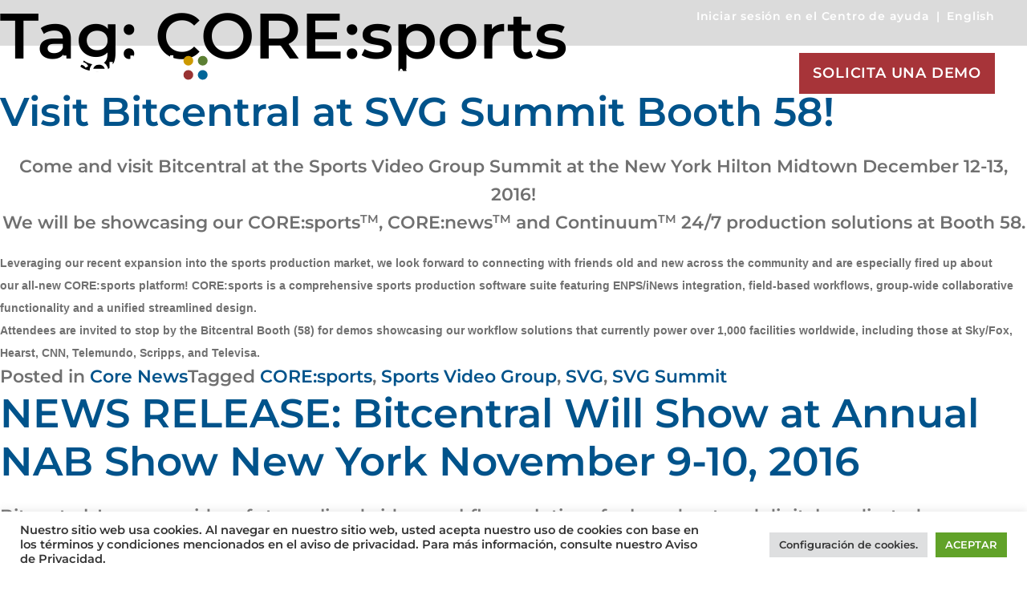

--- FILE ---
content_type: text/html; charset=UTF-8
request_url: https://es.bitcentral.com/tag/coresports/
body_size: 34860
content:
<!doctype html><html lang="en-US"><head> <script>
var gform;gform||(document.addEventListener("gform_main_scripts_loaded",function(){gform.scriptsLoaded=!0}),document.addEventListener("gform/theme/scripts_loaded",function(){gform.themeScriptsLoaded=!0}),window.addEventListener("DOMContentLoaded",function(){gform.domLoaded=!0}),gform={domLoaded:!1,scriptsLoaded:!1,themeScriptsLoaded:!1,isFormEditor:()=>"function"==typeof InitializeEditor,callIfLoaded:function(o){return!(!gform.domLoaded||!gform.scriptsLoaded||!gform.themeScriptsLoaded&&!gform.isFormEditor()||(gform.isFormEditor()&&console.warn("The use of gform.initializeOnLoaded() is deprecated in the form editor context and will be removed in Gravity Forms 3.1."),o(),0))},initializeOnLoaded:function(o){gform.callIfLoaded(o)||(document.addEventListener("gform_main_scripts_loaded",()=>{gform.scriptsLoaded=!0,gform.callIfLoaded(o)}),document.addEventListener("gform/theme/scripts_loaded",()=>{gform.themeScriptsLoaded=!0,gform.callIfLoaded(o)}),window.addEventListener("DOMContentLoaded",()=>{gform.domLoaded=!0,gform.callIfLoaded(o)}))},hooks:{action:{},filter:{}},addAction:function(o,r,e,t){gform.addHook("action",o,r,e,t)},addFilter:function(o,r,e,t){gform.addHook("filter",o,r,e,t)},doAction:function(o){gform.doHook("action",o,arguments)},applyFilters:function(o){return gform.doHook("filter",o,arguments)},removeAction:function(o,r){gform.removeHook("action",o,r)},removeFilter:function(o,r,e){gform.removeHook("filter",o,r,e)},addHook:function(o,r,e,t,n){null==gform.hooks[o][r]&&(gform.hooks[o][r]=[]);var d=gform.hooks[o][r];null==n&&(n=r+"_"+d.length),gform.hooks[o][r].push({tag:n,callable:e,priority:t=null==t?10:t})},doHook:function(r,o,e){var t;if(e=Array.prototype.slice.call(e,1),null!=gform.hooks[r][o]&&((o=gform.hooks[r][o]).sort(function(o,r){return o.priority-r.priority}),o.forEach(function(o){"function"!=typeof(t=o.callable)&&(t=window[t]),"action"==r?t.apply(null,e):e[0]=t.apply(null,e)})),"filter"==r)return e[0]},removeHook:function(o,r,t,n){var e;null!=gform.hooks[o][r]&&(e=(e=gform.hooks[o][r]).filter(function(o,r,e){return!!(null!=n&&n!=o.tag||null!=t&&t!=o.priority)}),gform.hooks[o][r]=e)}});
</script>
<meta charset="UTF-8"><meta name="viewport" content="width=device-width, initial-scale=1"><link rel="profile" href="https://gmpg.org/xfn/11"><link rel="preload" href="https://es.bitcentral.com/wp-includes/css/dashicons.min.css?ver=6.9" as="style" onload="this.rel='stylesheet'"><meta name='robots' content='noindex, follow' />  <script data-cfasync="false" data-pagespeed-no-defer>var gtm4wp_datalayer_name = "dataLayer";
	var dataLayer = dataLayer || [];</script> <title>CORE:sports Archives - Bitcentral - ES</title><meta property="og:locale" content="en_US" /><meta property="og:type" content="article" /><meta property="og:title" content="CORE:sports Archives - Bitcentral - ES" /><meta property="og:url" content="https://es.bitcentral.com/tag/coresports/" /><meta property="og:site_name" content="Bitcentral - ES" /><meta name="twitter:card" content="summary_large_image" /> <script type="application/ld+json" class="yoast-schema-graph">{"@context":"https://schema.org","@graph":[{"@type":"CollectionPage","@id":"https://es.bitcentral.com/tag/coresports/","url":"https://es.bitcentral.com/tag/coresports/","name":"CORE:sports Archives - Bitcentral - ES","isPartOf":{"@id":"https://es.bitcentral.com/#website"},"breadcrumb":{"@id":"https://es.bitcentral.com/tag/coresports/#breadcrumb"},"inLanguage":"en-US"},{"@type":"BreadcrumbList","@id":"https://es.bitcentral.com/tag/coresports/#breadcrumb","itemListElement":[{"@type":"ListItem","position":1,"name":"Home","item":"https://es.bitcentral.com/"},{"@type":"ListItem","position":2,"name":"CORE:sports"}]},{"@type":"WebSite","@id":"https://es.bitcentral.com/#website","url":"https://es.bitcentral.com/","name":"Bitcentral - ES","description":"Providing solutions that maximize the value of media","potentialAction":[{"@type":"SearchAction","target":{"@type":"EntryPoint","urlTemplate":"https://es.bitcentral.com/?s={search_term_string}"},"query-input":{"@type":"PropertyValueSpecification","valueRequired":true,"valueName":"search_term_string"}}],"inLanguage":"en-US"}]}</script> <link rel="alternate" type="application/rss+xml" title="Bitcentral - ES &raquo; Feed" href="https://es.bitcentral.com/feed/" /><link rel="alternate" type="application/rss+xml" title="Bitcentral - ES &raquo; Comments Feed" href="https://es.bitcentral.com/comments/feed/" /><link rel="alternate" type="application/rss+xml" title="Bitcentral - ES &raquo; CORE:sports Tag Feed" href="https://es.bitcentral.com/tag/coresports/feed/" /><style id='wp-img-auto-sizes-contain-inline-css'>img:is([sizes=auto i],[sizes^="auto," i]){contain-intrinsic-size:3000px 1500px}
/*# sourceURL=wp-img-auto-sizes-contain-inline-css */</style><style id='wp-block-library-inline-css'>:root{--wp-block-synced-color:#7a00df;--wp-block-synced-color--rgb:122,0,223;--wp-bound-block-color:var(--wp-block-synced-color);--wp-editor-canvas-background:#ddd;--wp-admin-theme-color:#007cba;--wp-admin-theme-color--rgb:0,124,186;--wp-admin-theme-color-darker-10:#006ba1;--wp-admin-theme-color-darker-10--rgb:0,107,160.5;--wp-admin-theme-color-darker-20:#005a87;--wp-admin-theme-color-darker-20--rgb:0,90,135;--wp-admin-border-width-focus:2px}@media (min-resolution:192dpi){:root{--wp-admin-border-width-focus:1.5px}}.wp-element-button{cursor:pointer}:root .has-very-light-gray-background-color{background-color:#eee}:root .has-very-dark-gray-background-color{background-color:#313131}:root .has-very-light-gray-color{color:#eee}:root .has-very-dark-gray-color{color:#313131}:root .has-vivid-green-cyan-to-vivid-cyan-blue-gradient-background{background:linear-gradient(135deg,#00d084,#0693e3)}:root .has-purple-crush-gradient-background{background:linear-gradient(135deg,#34e2e4,#4721fb 50%,#ab1dfe)}:root .has-hazy-dawn-gradient-background{background:linear-gradient(135deg,#faaca8,#dad0ec)}:root .has-subdued-olive-gradient-background{background:linear-gradient(135deg,#fafae1,#67a671)}:root .has-atomic-cream-gradient-background{background:linear-gradient(135deg,#fdd79a,#004a59)}:root .has-nightshade-gradient-background{background:linear-gradient(135deg,#330968,#31cdcf)}:root .has-midnight-gradient-background{background:linear-gradient(135deg,#020381,#2874fc)}:root{--wp--preset--font-size--normal:16px;--wp--preset--font-size--huge:42px}.has-regular-font-size{font-size:1em}.has-larger-font-size{font-size:2.625em}.has-normal-font-size{font-size:var(--wp--preset--font-size--normal)}.has-huge-font-size{font-size:var(--wp--preset--font-size--huge)}.has-text-align-center{text-align:center}.has-text-align-left{text-align:left}.has-text-align-right{text-align:right}.has-fit-text{white-space:nowrap!important}#end-resizable-editor-section{display:none}.aligncenter{clear:both}.items-justified-left{justify-content:flex-start}.items-justified-center{justify-content:center}.items-justified-right{justify-content:flex-end}.items-justified-space-between{justify-content:space-between}.screen-reader-text{border:0;clip-path:inset(50%);height:1px;margin:-1px;overflow:hidden;padding:0;position:absolute;width:1px;word-wrap:normal!important}.screen-reader-text:focus{background-color:#ddd;clip-path:none;color:#444;display:block;font-size:1em;height:auto;left:5px;line-height:normal;padding:15px 23px 14px;text-decoration:none;top:5px;width:auto;z-index:100000}html :where(.has-border-color){border-style:solid}html :where([style*=border-top-color]){border-top-style:solid}html :where([style*=border-right-color]){border-right-style:solid}html :where([style*=border-bottom-color]){border-bottom-style:solid}html :where([style*=border-left-color]){border-left-style:solid}html :where([style*=border-width]){border-style:solid}html :where([style*=border-top-width]){border-top-style:solid}html :where([style*=border-right-width]){border-right-style:solid}html :where([style*=border-bottom-width]){border-bottom-style:solid}html :where([style*=border-left-width]){border-left-style:solid}html :where(img[class*=wp-image-]){height:auto;max-width:100%}:where(figure){margin:0 0 1em}html :where(.is-position-sticky){--wp-admin--admin-bar--position-offset:var(--wp-admin--admin-bar--height,0px)}@media screen and (max-width:600px){html :where(.is-position-sticky){--wp-admin--admin-bar--position-offset:0px}}

/*# sourceURL=wp-block-library-inline-css */</style><style id='wp-block-group-inline-css'>.wp-block-group{box-sizing:border-box}:where(.wp-block-group.wp-block-group-is-layout-constrained){position:relative}
/*# sourceURL=https://es.bitcentral.com/wp-includes/blocks/group/style.min.css */</style><style id='global-styles-inline-css'>:root{--wp--preset--aspect-ratio--square: 1;--wp--preset--aspect-ratio--4-3: 4/3;--wp--preset--aspect-ratio--3-4: 3/4;--wp--preset--aspect-ratio--3-2: 3/2;--wp--preset--aspect-ratio--2-3: 2/3;--wp--preset--aspect-ratio--16-9: 16/9;--wp--preset--aspect-ratio--9-16: 9/16;--wp--preset--color--black: #000000;--wp--preset--color--cyan-bluish-gray: #abb8c3;--wp--preset--color--white: #ffffff;--wp--preset--color--pale-pink: #f78da7;--wp--preset--color--vivid-red: #cf2e2e;--wp--preset--color--luminous-vivid-orange: #ff6900;--wp--preset--color--luminous-vivid-amber: #fcb900;--wp--preset--color--light-green-cyan: #7bdcb5;--wp--preset--color--vivid-green-cyan: #00d084;--wp--preset--color--pale-cyan-blue: #8ed1fc;--wp--preset--color--vivid-cyan-blue: #0693e3;--wp--preset--color--vivid-purple: #9b51e0;--wp--preset--gradient--vivid-cyan-blue-to-vivid-purple: linear-gradient(135deg,rgb(6,147,227) 0%,rgb(155,81,224) 100%);--wp--preset--gradient--light-green-cyan-to-vivid-green-cyan: linear-gradient(135deg,rgb(122,220,180) 0%,rgb(0,208,130) 100%);--wp--preset--gradient--luminous-vivid-amber-to-luminous-vivid-orange: linear-gradient(135deg,rgb(252,185,0) 0%,rgb(255,105,0) 100%);--wp--preset--gradient--luminous-vivid-orange-to-vivid-red: linear-gradient(135deg,rgb(255,105,0) 0%,rgb(207,46,46) 100%);--wp--preset--gradient--very-light-gray-to-cyan-bluish-gray: linear-gradient(135deg,rgb(238,238,238) 0%,rgb(169,184,195) 100%);--wp--preset--gradient--cool-to-warm-spectrum: linear-gradient(135deg,rgb(74,234,220) 0%,rgb(151,120,209) 20%,rgb(207,42,186) 40%,rgb(238,44,130) 60%,rgb(251,105,98) 80%,rgb(254,248,76) 100%);--wp--preset--gradient--blush-light-purple: linear-gradient(135deg,rgb(255,206,236) 0%,rgb(152,150,240) 100%);--wp--preset--gradient--blush-bordeaux: linear-gradient(135deg,rgb(254,205,165) 0%,rgb(254,45,45) 50%,rgb(107,0,62) 100%);--wp--preset--gradient--luminous-dusk: linear-gradient(135deg,rgb(255,203,112) 0%,rgb(199,81,192) 50%,rgb(65,88,208) 100%);--wp--preset--gradient--pale-ocean: linear-gradient(135deg,rgb(255,245,203) 0%,rgb(182,227,212) 50%,rgb(51,167,181) 100%);--wp--preset--gradient--electric-grass: linear-gradient(135deg,rgb(202,248,128) 0%,rgb(113,206,126) 100%);--wp--preset--gradient--midnight: linear-gradient(135deg,rgb(2,3,129) 0%,rgb(40,116,252) 100%);--wp--preset--font-size--small: 13px;--wp--preset--font-size--medium: 20px;--wp--preset--font-size--large: 36px;--wp--preset--font-size--x-large: 42px;--wp--preset--spacing--20: 0.44rem;--wp--preset--spacing--30: 0.67rem;--wp--preset--spacing--40: 1rem;--wp--preset--spacing--50: 1.5rem;--wp--preset--spacing--60: 2.25rem;--wp--preset--spacing--70: 3.38rem;--wp--preset--spacing--80: 5.06rem;--wp--preset--shadow--natural: 6px 6px 9px rgba(0, 0, 0, 0.2);--wp--preset--shadow--deep: 12px 12px 50px rgba(0, 0, 0, 0.4);--wp--preset--shadow--sharp: 6px 6px 0px rgba(0, 0, 0, 0.2);--wp--preset--shadow--outlined: 6px 6px 0px -3px rgb(255, 255, 255), 6px 6px rgb(0, 0, 0);--wp--preset--shadow--crisp: 6px 6px 0px rgb(0, 0, 0);}:where(.is-layout-flex){gap: 0.5em;}:where(.is-layout-grid){gap: 0.5em;}body .is-layout-flex{display: flex;}.is-layout-flex{flex-wrap: wrap;align-items: center;}.is-layout-flex > :is(*, div){margin: 0;}body .is-layout-grid{display: grid;}.is-layout-grid > :is(*, div){margin: 0;}:where(.wp-block-columns.is-layout-flex){gap: 2em;}:where(.wp-block-columns.is-layout-grid){gap: 2em;}:where(.wp-block-post-template.is-layout-flex){gap: 1.25em;}:where(.wp-block-post-template.is-layout-grid){gap: 1.25em;}.has-black-color{color: var(--wp--preset--color--black) !important;}.has-cyan-bluish-gray-color{color: var(--wp--preset--color--cyan-bluish-gray) !important;}.has-white-color{color: var(--wp--preset--color--white) !important;}.has-pale-pink-color{color: var(--wp--preset--color--pale-pink) !important;}.has-vivid-red-color{color: var(--wp--preset--color--vivid-red) !important;}.has-luminous-vivid-orange-color{color: var(--wp--preset--color--luminous-vivid-orange) !important;}.has-luminous-vivid-amber-color{color: var(--wp--preset--color--luminous-vivid-amber) !important;}.has-light-green-cyan-color{color: var(--wp--preset--color--light-green-cyan) !important;}.has-vivid-green-cyan-color{color: var(--wp--preset--color--vivid-green-cyan) !important;}.has-pale-cyan-blue-color{color: var(--wp--preset--color--pale-cyan-blue) !important;}.has-vivid-cyan-blue-color{color: var(--wp--preset--color--vivid-cyan-blue) !important;}.has-vivid-purple-color{color: var(--wp--preset--color--vivid-purple) !important;}.has-black-background-color{background-color: var(--wp--preset--color--black) !important;}.has-cyan-bluish-gray-background-color{background-color: var(--wp--preset--color--cyan-bluish-gray) !important;}.has-white-background-color{background-color: var(--wp--preset--color--white) !important;}.has-pale-pink-background-color{background-color: var(--wp--preset--color--pale-pink) !important;}.has-vivid-red-background-color{background-color: var(--wp--preset--color--vivid-red) !important;}.has-luminous-vivid-orange-background-color{background-color: var(--wp--preset--color--luminous-vivid-orange) !important;}.has-luminous-vivid-amber-background-color{background-color: var(--wp--preset--color--luminous-vivid-amber) !important;}.has-light-green-cyan-background-color{background-color: var(--wp--preset--color--light-green-cyan) !important;}.has-vivid-green-cyan-background-color{background-color: var(--wp--preset--color--vivid-green-cyan) !important;}.has-pale-cyan-blue-background-color{background-color: var(--wp--preset--color--pale-cyan-blue) !important;}.has-vivid-cyan-blue-background-color{background-color: var(--wp--preset--color--vivid-cyan-blue) !important;}.has-vivid-purple-background-color{background-color: var(--wp--preset--color--vivid-purple) !important;}.has-black-border-color{border-color: var(--wp--preset--color--black) !important;}.has-cyan-bluish-gray-border-color{border-color: var(--wp--preset--color--cyan-bluish-gray) !important;}.has-white-border-color{border-color: var(--wp--preset--color--white) !important;}.has-pale-pink-border-color{border-color: var(--wp--preset--color--pale-pink) !important;}.has-vivid-red-border-color{border-color: var(--wp--preset--color--vivid-red) !important;}.has-luminous-vivid-orange-border-color{border-color: var(--wp--preset--color--luminous-vivid-orange) !important;}.has-luminous-vivid-amber-border-color{border-color: var(--wp--preset--color--luminous-vivid-amber) !important;}.has-light-green-cyan-border-color{border-color: var(--wp--preset--color--light-green-cyan) !important;}.has-vivid-green-cyan-border-color{border-color: var(--wp--preset--color--vivid-green-cyan) !important;}.has-pale-cyan-blue-border-color{border-color: var(--wp--preset--color--pale-cyan-blue) !important;}.has-vivid-cyan-blue-border-color{border-color: var(--wp--preset--color--vivid-cyan-blue) !important;}.has-vivid-purple-border-color{border-color: var(--wp--preset--color--vivid-purple) !important;}.has-vivid-cyan-blue-to-vivid-purple-gradient-background{background: var(--wp--preset--gradient--vivid-cyan-blue-to-vivid-purple) !important;}.has-light-green-cyan-to-vivid-green-cyan-gradient-background{background: var(--wp--preset--gradient--light-green-cyan-to-vivid-green-cyan) !important;}.has-luminous-vivid-amber-to-luminous-vivid-orange-gradient-background{background: var(--wp--preset--gradient--luminous-vivid-amber-to-luminous-vivid-orange) !important;}.has-luminous-vivid-orange-to-vivid-red-gradient-background{background: var(--wp--preset--gradient--luminous-vivid-orange-to-vivid-red) !important;}.has-very-light-gray-to-cyan-bluish-gray-gradient-background{background: var(--wp--preset--gradient--very-light-gray-to-cyan-bluish-gray) !important;}.has-cool-to-warm-spectrum-gradient-background{background: var(--wp--preset--gradient--cool-to-warm-spectrum) !important;}.has-blush-light-purple-gradient-background{background: var(--wp--preset--gradient--blush-light-purple) !important;}.has-blush-bordeaux-gradient-background{background: var(--wp--preset--gradient--blush-bordeaux) !important;}.has-luminous-dusk-gradient-background{background: var(--wp--preset--gradient--luminous-dusk) !important;}.has-pale-ocean-gradient-background{background: var(--wp--preset--gradient--pale-ocean) !important;}.has-electric-grass-gradient-background{background: var(--wp--preset--gradient--electric-grass) !important;}.has-midnight-gradient-background{background: var(--wp--preset--gradient--midnight) !important;}.has-small-font-size{font-size: var(--wp--preset--font-size--small) !important;}.has-medium-font-size{font-size: var(--wp--preset--font-size--medium) !important;}.has-large-font-size{font-size: var(--wp--preset--font-size--large) !important;}.has-x-large-font-size{font-size: var(--wp--preset--font-size--x-large) !important;}
/*# sourceURL=global-styles-inline-css */</style><style id='classic-theme-styles-inline-css'>/*! This file is auto-generated */
.wp-block-button__link{color:#fff;background-color:#32373c;border-radius:9999px;box-shadow:none;text-decoration:none;padding:calc(.667em + 2px) calc(1.333em + 2px);font-size:1.125em}.wp-block-file__button{background:#32373c;color:#fff;text-decoration:none}
/*# sourceURL=/wp-includes/css/classic-themes.min.css */</style><link rel='stylesheet' id='cookie-law-info-css' href='https://es.bitcentral.com/wp-content/cache/autoptimize/2/autoptimize_single_20e8490fab0dcf7557a5c8b54494db6f.php?ver=3.4.0' media='all' /><link rel='stylesheet' id='cookie-law-info-gdpr-css' href='https://es.bitcentral.com/wp-content/cache/autoptimize/2/autoptimize_single_359aca8a88b2331aa34ac505acad9911.php?ver=3.4.0' media='all' /><link rel='stylesheet' id='megamenu-css' href='https://es.bitcentral.com/wp-content/cache/autoptimize/2/autoptimize_single_e56a13e68f137bb2a4d120ca6dffc278.php?ver=3624bc' media='all' /><link rel='stylesheet' id='dashicons-css' href='https://es.bitcentral.com/wp-includes/css/dashicons.min.css?ver=6.9' media='all' /><link rel='stylesheet' id='search-filter-plugin-styles-css' href='https://es.bitcentral.com/wp-content/plugins/search-filter-pro/public/assets/css/search-filter.min.css?ver=2.5.21' media='all' /><link rel='stylesheet' id='bitcentral-owl-css-css' href='https://es.bitcentral.com/wp-content/themes/bitcentral-es/css/owl.carousel.min.css?ver=6.9' media='all' /><link rel='stylesheet' id='bitcentral-subtleslideshow-css-css' href='https://es.bitcentral.com/wp-content/cache/autoptimize/2/autoptimize_single_ada7ccfda3bda631ef4d2c0484a9c403.php?ver=6.9' media='all' /><link rel='stylesheet' id='bitcentral-bootstrap-css-css' href='https://es.bitcentral.com/wp-content/themes/bitcentral-es/css/bootstrap.min.css?ver=6.9' media='all' /><link rel='stylesheet' id='bitcentral-animate-css-css' href='https://es.bitcentral.com/wp-content/themes/bitcentral-es/css/animate.min.css?ver=6.9' media='all' /><link rel='stylesheet' id='bitcentral-odometer-css-css' href='https://es.bitcentral.com/wp-content/cache/autoptimize/2/autoptimize_single_640fb0fdc4ccfc019ef2de6f8e5a987b.php?ver=6.9' media='all' /><link rel='stylesheet' id='bitcentral-fonts-css' href='https://es.bitcentral.com/wp-content/cache/autoptimize/2/autoptimize_single_50e98247bea60d542413d69e07c0e55e.php?ver=1.2.0' media='all' /><link rel='stylesheet' id='bitcentral-style-css' href='https://es.bitcentral.com/wp-content/cache/autoptimize/2/autoptimize_single_f7a2529582c8a2ae447549f6a1e71cfd.php?ver=1.2.0' media='all' /><link rel='stylesheet' id='bitcentral-responsive-css' href='https://es.bitcentral.com/wp-content/cache/autoptimize/2/autoptimize_single_c65a5f9c14eb98e8065a64ee3de1f622.php?ver=6.9' media='all' /><link rel='stylesheet' id='bitcentral-tiny-slider-style-css' href='https://es.bitcentral.com/wp-content/cache/autoptimize/2/autoptimize_single_afcf365e904cab0605984cb0e73114aa.php?ver=6.9' media='all' /><link rel='stylesheet' id='wp-pagenavi-css' href='https://es.bitcentral.com/wp-content/cache/autoptimize/2/autoptimize_single_73d29ecb3ae4eb2b78712fab3a46d32d.php?ver=2.70' media='all' /><link rel='stylesheet' id='heateor_sss_frontend_css-css' href='https://es.bitcentral.com/wp-content/cache/autoptimize/2/autoptimize_single_ba4cc2135d79faefe28d070ad9d25a43.php?ver=3.3.79' media='all' /><style id='heateor_sss_frontend_css-inline-css'>.heateor_sss_button_instagram span.heateor_sss_svg,a.heateor_sss_instagram span.heateor_sss_svg{background:radial-gradient(circle at 30% 107%,#fdf497 0,#fdf497 5%,#fd5949 45%,#d6249f 60%,#285aeb 90%)}.heateor_sss_horizontal_sharing .heateor_sss_svg,.heateor_sss_standard_follow_icons_container .heateor_sss_svg{color:#fff;border-width:0px;border-style:solid;border-color:transparent}.heateor_sss_horizontal_sharing .heateorSssTCBackground{color:#666}.heateor_sss_horizontal_sharing span.heateor_sss_svg:hover,.heateor_sss_standard_follow_icons_container span.heateor_sss_svg:hover{border-color:transparent;}.heateor_sss_vertical_sharing span.heateor_sss_svg,.heateor_sss_floating_follow_icons_container span.heateor_sss_svg{color:#fff;border-width:0px;border-style:solid;border-color:transparent;}.heateor_sss_vertical_sharing .heateorSssTCBackground{color:#666;}.heateor_sss_vertical_sharing span.heateor_sss_svg:hover,.heateor_sss_floating_follow_icons_container span.heateor_sss_svg:hover{border-color:transparent;}@media screen and (max-width:783px) {.heateor_sss_vertical_sharing{display:none!important}}
/*# sourceURL=heateor_sss_frontend_css-inline-css */</style><link rel='stylesheet' id='fancybox_css-css' href='https://es.bitcentral.com/wp-content/plugins/bitcentral/css/jquery.fancybox.min.css?ver=6.9' media='all' /> <script src="https://es.bitcentral.com/wp-includes/js/jquery/jquery.min.js?ver=3.7.1" id="jquery-core-js"></script> <script defer src="https://es.bitcentral.com/wp-includes/js/jquery/jquery-migrate.min.js?ver=3.4.1" id="jquery-migrate-js"></script> <script defer id="cookie-law-info-js-extra" src="[data-uri]"></script> <script defer src="https://es.bitcentral.com/wp-content/cache/autoptimize/2/autoptimize_single_c5592a6fda4d0b779f56db2d5ddac010.php?ver=3.4.0" id="cookie-law-info-js"></script> <script defer id="search-filter-plugin-build-js-extra" src="[data-uri]"></script> <script defer src="https://es.bitcentral.com/wp-content/plugins/search-filter-pro/public/assets/js/search-filter-build.min.js?ver=2.5.21" id="search-filter-plugin-build-js"></script> <script src="https://es.bitcentral.com/wp-content/plugins/search-filter-pro/public/assets/js/chosen.jquery.min.js?ver=2.5.21" id="search-filter-plugin-chosen-js"></script> <script defer src="[data-uri]"></script><script defer src="[data-uri]"></script> <noscript> <img height="1" width="1" style="display:none;" alt="" src="https://px.ads.linkedin.com/collect/?pid=285553&fmt=gif" /> </noscript>  <script data-cfasync="false" data-pagespeed-no-defer>var dataLayer_content = {"pagePostType":"post","pagePostType2":"tag-post"};
	dataLayer.push( dataLayer_content );</script> <script data-cfasync="false" data-pagespeed-no-defer>(function(w,d,s,l,i){w[l]=w[l]||[];w[l].push({'gtm.start':
new Date().getTime(),event:'gtm.js'});var f=d.getElementsByTagName(s)[0],
j=d.createElement(s),dl=l!='dataLayer'?'&l='+l:'';j.async=true;j.src=
'//www.googletagmanager.com/gtm.js?id='+i+dl;f.parentNode.insertBefore(j,f);
})(window,document,'script','dataLayer','GTM-KRDPRRW');</script>    <script defer src="[data-uri]"></script>  <noscript> <img height="1" width="1" style="display:none"
src="https://www.facebook.com/tr?id=230363344206602&ev=PageView&noscript=1"/> </noscript><link rel="icon" href="https://es.bitcentral.com/wp-content/uploads/sites/2/2021/08/cropped-favicon-32x32.png" sizes="32x32" /><link rel="icon" href="https://es.bitcentral.com/wp-content/uploads/sites/2/2021/08/cropped-favicon-192x192.png" sizes="192x192" /><link rel="apple-touch-icon" href="https://es.bitcentral.com/wp-content/uploads/sites/2/2021/08/cropped-favicon-180x180.png" /><meta name="msapplication-TileImage" content="https://es.bitcentral.com/wp-content/uploads/sites/2/2021/08/cropped-favicon-270x270.png" /><style id="wp-custom-css">.mega-sub-menu .text-block.distribution-text {max-width: 65%;}
.mega-sub-menu .menu-link-group.distribution-col-main .menu-col {width: 33.33%;}
/* .logo-slider-display {
    display: none !important;
} */


@media (min-width:1190px){
.page-id-26900 .site-header .top-row {
    height: 40px;
    padding: 0px;
}
	.site-header.fixed .top-row {
    height: 2px;
}

.site-header.fixed .top-row li a {
    font-size: 14px;
    font-weight: 700;
}

.site-header.fixed .top-row li {
    line-height: 20px;
}
}
.general-content-block ul  {
	list-style: none;
	padding: 0;
	margin: 30px 0;
}
.general-content-block ul li {
    padding: 0 0 0 30px;
    position: relative;
    margin: 0 0 15px 0;
}
.general-content-block ul li:before {
		content: '';
    position: absolute;
    left: 0;
    top: 7px;
    width: 12px;
    height: 12px;
    background: #00538B;
    border-radius: 50%;
}
.single-careers-main .text-group .section-title.custom-title {
    margin: 100px 0 50px -140px;
}

html[style*="padding-top: 100px;"] .home #masthead {
    top: 100px;
}
html[style*="padding-top: 0px;"] .home #masthead {
    top: 0px;
}
html[style] .home #masthead {
			top: 124px;
}
html[style*="padding-top: 0px;"] .home #masthead {
			top: 0px;
}

body.page-template-page_industry-php:before, body.page-template-page_industry-php:after {
	background: none;
}

.page-template-page_industry-php .wrap {
	max-width: 1170px;
	margin: 0 auto;
}

.page-template-page_industry-php ul {
	margin: 0 0 50px;
	padding: 0;
}

.page-template-page_industry-php p,
.page-template-page_industry-php li {
	font-weight: 400;
	font-size: 18px;
	line-height: 30px;
	color: #000;
}

body.page-template-page_industry-php .wrap ul li {
	position: relative;
	padding-left: 25px;
	list-style-type: none;
}

body.page-template-page_industry-php .wrap ul li:before {
    content: '';
    background: #215287;
    width: 5px;
    height: 5px;
    position: absolute;
    top: 13px;
    left: 0;
    border-radius: 50%;
}

.page-template-page_industry-php p {
	margin: 0 0 30px;
}

.top-gap {
	padding-top: 80px;
}

.bottom-gap {
	padding-bottom: 70px;
}

.hero-panel {
	background: #000;
	position: relative;
	overflow: hidden;
	color: #fff;
	display: flex;
	align-items: center;
	min-height: 700px;
	padding: 100px 0;
}

.hero-panel:before {
	content: '';
	display: block;
	width: 100%;
	height: 100%;
	position: absolute;
	top: 0;
	left: 0;
	background: #000000;
	mix-blend-mode: multiply;
	opacity: 0.4;
	z-index: 1;
}

.hero-panel * {
	color: #fff;
	height: 100%;
}

.hero-panel .widget_sow-image {
	margin-bottom: 0;
}

.hero-panel > img,
.hero-panel .so-widget-image,
.hero-panel .widget_custom_html {
	display: block;
	width: 100%;
	height: 100%;
	object-fit: cover;
	object-position: center;
	position: absolute;
	left: 50%;
	top: 50%;
	-webkit-transform: translate(-50%,-50%);
	-moz-transform: translate(-50%,-50%);
	-o-transform: translate(-50%,-50%);
	-ms-transform: translate(-50%,-50%);
	transform: translate(-50%,-50%);
}

.hero-panel video {
	width: 100%;
	object-fit: cover;
}

.hero-panel .wrap,
.hero-panel .widget_siteorigin-panels-builder {
	max-width: 1170px;
	width: 100%;
	margin: 0 auto;
	position: relative;
	z-index: 9;
}

.hero-panel h1 {
    font-size: 80px;
    line-height: 90px;
    letter-spacing: 2px;
    margin: 40px 0 40px;
}

.hero-panel h3 {
    font-size: 40px;
}

.streamline-panel {
		padding: 70px 0 50px;
	position: relative;
}

#best-of-breed-applications,
#flexible-monetization-models,
#linear-channel-creation-or-fast-syndication {
	position: relative;
	z-index: -1;
}

.streamline-panel:before,
#linear-channel-creation-or-fast-syndication:before {
    content: '';
    position: absolute;
    left: 0;
    width: 100%;
    height: 100%;
    top: 0;
    background: url(https://bitcentral.com/wp-content/themes/bitcentral/images/left-circles.png) no-repeat;
    z-index: -1;
    background-position: top -40px left;
}

#best-of-breed-applications:before {
    content: '';
    position: absolute;
    right: 0;
    width: 100%;
    height: 100%;
    top: 0;
    background: url(https://bitcentral.com/wp-content/themes/bitcentral/images/right-circle.png) no-repeat;
    z-index: -1;
    background-position: top 50px right;
}

#flexible-monetization-models:before {
    content: '';
    position: absolute;
    left: 0;
    width: 100%;
    height: 100%;
    bottom: 0;
    background: url(https://bitcentral.com/wp-content/themes/bitcentral/images/yellow-lines.png) no-repeat;
    z-index: -1;
    background-position: bottom 50px left;
	mix-blend-mode: multiply;
}

.streamline-panel h6,
.how-it-works-panel h6,
.get-started-panel h6 {
	font-size: 16px;
	line-height: 35px;
	letter-spacing: 0.8px;
	color: #000;
	position: relative;
}

.streamline-panel h6:before,
.how-it-works-panel h6:before,
.get-started-panel h6:before {
    content: "";
    position: absolute;
    background: #00538b;
    width: 40px;
    height: 4px;
    left: -55px;
    top: 15px;
}

.streamline-panel p {
		padding: 20px 140px;
}

.large-text p {
	font-weight: 500;
	font-size: 22px;
	line-height: 35px;
	color: #707070;
}

.icon-with-details {
	padding: 0px 140px;
}

.icon-with-details .panel-layout .panel-grid {
	margin: 0 0 20px;
}

.icon-with-details h5 {
    color: #000;
    font-size: 22px;
    line-height: 35px;
}

.logo-slider {
	padding: 50px 0 0;
}

.logos-carousel .widget .so-widget-sow-image {
    display: flex;
    align-items: center;
    justify-content: center;
    height: 110px;
    padding: 10px;
}

.logo-slider .tns-outer {
    position: relative;
}

.logo-slider .tns-outer .tns-controls {
    position: absolute;
    top: 0;
    left: -68px;
    width: calc( 100% + 136px );
    z-index: 99;
    display: flex;
    justify-content: space-between;
    align-items: center;
    height: 100%;
}

.logo-slider .tns-outer .tns-controls button {
    padding: 0;
    margin: 0;
    width: 24px;
    height: 40px;
    background: url( "https://bitcentral.com/wp-content/themes/bitcentral/images/black-left-arrow.svg" ) no-repeat 0 0;
    text-indent: -9999px;
    border: 0;
	min-width: auto;
}

.logo-slider .tns-outer .tns-controls button[data-controls="next"] {
    background-image: url( "https://bitcentral.com/wp-content/themes/bitcentral/images/black-right-arrow.svg" );
}

.how-it-works-panel h2 {
	margin: 0 0 40px;
}

.how-it-works-panel h3 {
    margin: 0 0 40px;
}

.sticky-links {
	padding: 25px 0;
	margin: 30px 0 80px;
}

.sticky-links * {
	color: #fff;
}

.sticky-links a {
    font-weight: 500;
    font-size: 18px;
    line-height: 35px;
	display: inline-block;
	padding: 0;
}

.sticky-links p {
	margin: 0;
}

.sticky-links span.pipe-line {
    margin: 0 20px;
    font-weight: 500;
}

.get-started-panel {
	padding: 150px 0;
	position: relative;
	margin: 40px 0 0;
}

.get-started-panel:before {
    content: "";
    position: absolute;
    left: 0;
    right: 0;
    top: 0;
    bottom: 0;
    width: 100%;
    height: 100%;
    background: rgba(0,0,0,.65);
}

.get-started-panel .panel-grid-cell {
    position: relative;
}

.get-started-panel h6 {
	color: #fff;
	margin: 0 0 40px 58px;
}

.get-started-panel h6:before {
	background: #fff;
}

.get-started-panel h2 {
	font-size: 90px;
	color: #fff;
	margin: 0 0 40px;
}

.get-started-panel p {
    font-size: 25px;
    line-height: 35px;
    font-weight: 500;
		color: #fff;
	margin: 0 0 40px;
}

.get-started-panel p strong {
    font-size: 18px;
    margin: 0 0 0 80px;
	letter-spacing: 1px;
}

.get-started-panel p strong a {
    color: #fff;
	border-bottom: 1px solid #a73439;
	display: inline-block;
    line-height: 30px;
}

.get-started-panel p strong a:hover {
	border-bottom: 1px solid #fff;
}

@media only screen and (max-width: 1600px) {
	.hero-panel {
		min-height: 600px;
	}
}

@media only screen and (max-width: 1450px) {
	.streamline-panel:before, #linear-channel-creation-or-fast-syndication:before {
		left: -80px;
	}
	#best-of-breed-applications:before {
		background-position: top 50px right -100px;
	}
	#flexible-monetization-models:before {
		left: -60px;
	}
}

@media only screen and (max-width: 1370px) {
	.hero-panel {
    min-height: 500px;
	}
	.hero-panel h1 {
    font-size: 70px;
    line-height: 80px;
	}
	.hero-panel h3 {
    font-size: 35px;
	}

}
@media only screen and (max-width: 1280px) {
	.hero-panel h1 {
    font-size: 60px;
    line-height: 70px;
	}
	.hero-panel h3 {
    font-size: 30px;
	}
	.page-template-page_industry-php .wrap {
		max-width: 1100px;
	}
	
}

@media only screen and (max-width: 1200px) {
	.hero-panel h1 {
    font-size: 50px;
    line-height: 60px;
	}
	.hero-panel h3 {
    font-size: 25px;
	}
	.page-template-page_industry-php .wrap,
	.hero-panel .widget_siteorigin-panels-builder {
		max-width: 900px;
	}
	.streamline-panel p {
    padding: 20px 0px;
	}
	.icon-with-details {
    padding: 0;
	}
	.sticky-links span.pipe-line {
    margin: 0 5px;
	}
	.top-gap {
    padding-top: 50px;
	}
	.bottom-gap {
    padding-bottom: 50px;
	}
	.get-started-panel h2 {
    font-size: 70px;
	}
	
}

@media only screen and (max-width: 1025px) {
	.hero-panel {
    min-height: 400px;
		padding: 100px 0 50px;
	}
	.page-template-page_industry-php .wrap, .hero-panel .widget_siteorigin-panels-builder {
    max-width: 800px;
	}
	.hero-panel h1 {
    margin: 40px 0 20px;
	}
	.logos-carousel .widget .so-widget-sow-image {
		height: 70px;
	}
	.sticky-links a {
    font-size: 16px;
	}
	.large-text p {
    font-size: 18px;
		line-height: 28px;
	}
	.icon-with-details h5 {
    line-height: 30px;
	}
	.how-it-works-panel h2 br {
    display: none;
	}
	
	.streamline-panel:before,
	#linear-channel-creation-or-fast-syndication:before, #flexible-monetization-models:before, #best-of-breed-applications:before {
		display: none;
	}
	
}

@media only screen and (max-width: 980px) {
	.page-template-page_industry-php .wrap, .hero-panel .widget_siteorigin-panels-builder {
    max-width: 600px;
	}
	.hero-panel .so-widget-image {
		height: 400px !important;
	}
	.hero-panel h1 {
    font-size: 40px;
    line-height: 50px;
		margin: 40px 0 20px;
	}
	.hero-panel h3 {
    font-size: 20px;
	}
	.sticky-links {
    margin: 30px 0 50px;
	}
	.sticky-links p {
    margin: 0;
	}
	.sticky-links p br {
    display: none;
	}
	.how-it-works-panel h2 {
    margin: 0 0 20px;
    font-size: 32px;
    line-height: 45px;
	}
	.how-it-works-panel h3 {
    margin: 0 0 20px;
		font-size: 22px;
	}
	.get-started-panel {
    padding: 70px 0;
	}
	.get-started-panel h2 {
    font-size: 55px;
	}
	.get-started-panel p strong {
    font-size: 16px;
    margin: 0 0 0 10px;
	}
	.streamline-panel {
    padding: 40px 0 50px;
	}
	.top-gap {
    padding-top: 20px;
	}
	.bottom-gap {
    padding-bottom: 20px;
	}
	
}

@media only screen and (max-width: 500px) {
	.page-template-page_industry-php .wrap, .hero-panel .widget_siteorigin-panels-builder {
    max-width: 360px;
	}
	.hero-panel {
    min-height: 370px;
	}
	.hero-panel h1 {
    font-size: 34px;
    line-height: 42px;
	}
	.hero-panel h3 {
    font-size: 18px;
	}
	.streamline-panel h6, .how-it-works-panel h6, .get-started-panel h6 {
    padding-left: 50px;
	}
	.streamline-panel h6:before, .how-it-works-panel h6:before, .get-started-panel h6:before {
    left: 0px;
	}
	.get-started-panel {
    padding: 50px 0 20px;
	}
	.get-started-panel h6 {
    margin: 0 0 20px 0;
	}
	.get-started-panel h2 {
    font-size: 40px;
		margin: 0 0 20px;
	}
	.get-started-panel p strong {
    margin: 30px 0 0 0px;
    display: block;
	}
	.how-it-works-panel h2 {
    font-size: 28px;
    line-height: 40px;
	}
	.how-it-works-panel h3,
	.how-it-works-panel h4 {
    font-size: 20px;
	}
	.logo-slider .tns-outer {
    padding: 0 20px !important;
	}
	.logo-slider .tns-outer .tns-controls {
    left: -15px;
		width: calc( 100% + 30px );
	}
	.logos-carousel .widget .so-widget-sow-image {
    height: 100px;
	}
	.sticky-links a {
    font-size: 14px;
	}
	.page-template-page_industry-php ul {
    margin: 0 0 0px !important;
    padding: 0;
}
}

@media only screen and (max-width: 375px) {
.page-template-page_industry-php .wrap, .hero-panel .widget_siteorigin-panels-builder {
    max-width: 300px;
	}
}</style><style type="text/css">/** Mega Menu CSS: fs **/</style> <script defer src="https://js.convertflow.co/production/websites/35768.js"></script> <link rel='stylesheet' id='gforms_reset_css-css' href='https://es.bitcentral.com/wp-content/plugins/gravityforms/legacy/css/formreset.min.css?ver=2.9.26' media='all' /><link rel='stylesheet' id='gforms_formsmain_css-css' href='https://es.bitcentral.com/wp-content/plugins/gravityforms/legacy/css/formsmain.min.css?ver=2.9.26' media='all' /><link rel='stylesheet' id='gforms_ready_class_css-css' href='https://es.bitcentral.com/wp-content/plugins/gravityforms/legacy/css/readyclass.min.css?ver=2.9.26' media='all' /><link rel='stylesheet' id='gforms_browsers_css-css' href='https://es.bitcentral.com/wp-content/plugins/gravityforms/legacy/css/browsers.min.css?ver=2.9.26' media='all' /><link rel='stylesheet' id='cookie-law-info-table-css' href='https://es.bitcentral.com/wp-content/cache/autoptimize/2/autoptimize_single_26b4f0c3c1bcf76291fa4952fb7f04fb.php?ver=3.4.0' media='all' /></head><body class="archive tag tag-coresports tag-82 wp-theme-bitcentral-es mega-menu-menu-1 post-visit-bitcentral-at-svg-summit-booth-58 hfeed"> <noscript><iframe src="https://www.googletagmanager.com/ns.html?id=GTM-KRDPRRW" height="0" width="0" style="display:none;visibility:hidden" aria-hidden="true"></iframe></noscript>  <script defer src="[data-uri]"></script> <div id="page" class="site"><header id="masthead" class="site-header"><div class="top-row"><div class="container"><div class="text-right"><div class="menu-top-menu-container"><ul id="top-menu" class="menu"><li id="menu-item-24851" class="menu-item menu-item-type-custom menu-item-object-custom menu-item-24851"><a href="https://help.es.bitcentral.com/help/readerlogin?r=%2Fhelp">Iniciar sesión en el Centro de ayuda</a></li><li id="menu-item-25360" class="menu-item menu-item-type-custom menu-item-object-custom menu-item-25360"><a href="https://bitcentral.com">English</a></li></ul></div></div></div></div><div class="main-head"><div class="container"><div class="inner"><div class="site-branding"><div class="main-logo"> <a href="https://es.bitcentral.com"> <img src="https://es.bitcentral.com/wp-content/themes/bitcentral-es/images/logo.svg" alt="Logo Main" width="222" height="46"> </a></div><div class="white-logo"> <a href="https://es.bitcentral.com"> <img src="https://es.bitcentral.com/wp-content/themes/bitcentral-es/images/logo-white.svg" alt="Logo White" width="270" height="56"> </a></div></div><div class="right-block d-flex justify-content-end align-items-center"><nav id="site-navigation" class="main-navigation"><div class="nav-toggle"><i></i></div><div id="mega-menu-wrap-menu-1" class="mega-menu-wrap"><div class="mega-menu-toggle"><div class="mega-toggle-blocks-left"></div><div class="mega-toggle-blocks-center"></div><div class="mega-toggle-blocks-right"><div class='mega-toggle-block mega-menu-toggle-animated-block mega-toggle-block-0' id='mega-toggle-block-0'><button aria-label="Toggle Menu" class="mega-toggle-animated mega-toggle-animated-slider" type="button" aria-expanded="false"> <span class="mega-toggle-animated-box"> <span class="mega-toggle-animated-inner"></span> </span> </button></div></div></div><ul id="mega-menu-menu-1" class="mega-menu max-mega-menu mega-menu-horizontal mega-no-js" data-event="hover" data-effect="fade_up" data-effect-speed="200" data-effect-mobile="slide" data-effect-speed-mobile="200" data-mobile-force-width="false" data-second-click="go" data-document-click="collapse" data-vertical-behaviour="standard" data-breakpoint="768" data-unbind="true" data-mobile-state="collapse_all" data-mobile-direction="vertical" data-hover-intent-timeout="300" data-hover-intent-interval="100"><li class="mega-menu-item mega-menu-item-type-post_type mega-menu-item-object-page mega-menu-item-has-children mega-menu-megamenu mega-menu-grid mega-align-bottom-left mega-menu-grid mega-menu-item-24950" id="mega-menu-item-24950"><a class="mega-menu-link" href="https://es.bitcentral.com/core-news/" aria-expanded="false" tabindex="0">Producción<span class="mega-indicator" aria-hidden="true"></span></a><ul class="mega-sub-menu" role='presentation'><li class="mega-menu-row" id="mega-menu-24950-0"><ul class="mega-sub-menu" style='--columns:12' role='presentation'><li class="mega-menu-column mega-menu-columns-3-of-12" style="--columns:12; --span:3" id="mega-menu-24950-0-0"><ul class="mega-sub-menu"><li class="mega-menu-item mega-menu-item-type-widget widget_custom_html mega-menu-item-custom_html-11" id="mega-menu-item-custom_html-11"><h4 class="mega-block-title">¿CÓMO FUNCIONA?</h4><div class="textwidget custom-html-widget"><div class="first-col"><p> Incrementa la eficiencia de los flujos de trabajo para la producción de medios a niveles nunca antes vistos con la solución de software número 1 en los Estados Unidos. Core News otorga la experiencia de producir una vez, para publicar en distintas salidas para medios.</p><div class="common-link-menu"> <a href="/core-news/#how-works">CONOCE MÁS</a></div> <br /><br /><br /> <a href="/contact/" class="common-btn">HABLEMOS</a></div></div></li></ul></li><li class="mega-menu-column mega-menu-columns-7-of-12" style="--columns:12; --span:7" id="mega-menu-24950-0-1"><ul class="mega-sub-menu"><li class="mega-menu-item mega-menu-item-type-widget widget_custom_html mega-menu-item-custom_html-12" id="mega-menu-item-custom_html-12"><div class="textwidget custom-html-widget"><div class="text-block"><p>La suite de producción integrada de Core News esta compuesta por módulos y extensiones que puede aprovechar de acuerdo a sus necesidades.</p><div class="common-link-menu"> <a href="/core-news/#about">CONOCE MÁS</a></div></div><div class="page-link-group"><div class="page-col green-icon"> <a href="/core-news/create/"><h3>Create</h3><h5>INGESTA / EDITOR</h5><p>Editor de proxy basado en el navegador</p> </a></div><div class="page-col yellow-icon"> <a href="/core-news/oasis/"><h3>Oasis</h3><h5>MAM / COMPARTE / ARCHIVA</h5><p>Comparte historias con otras estaciones y mercados</p> </a></div><div class="page-col red-icon"> <a href="/core-news/precis/"><h3>Precis</h3><h5>GRABA / REPRODUCE</h5><p>Sistema de producción de noticias con la integración del panel activo para NRCS</p> </a></div><div class="page-col blue-icon"> <a href="/core-news/oasis/#fusion_hybrid_storage"><h3>Fusion Hybrid Storage</h3><h5>ALMACENAMIENTO EN LA NUBE</h5><p>Almacenamiento inteligente basado en la nube, o en sus instalaciones</p> </a></div></div></div></li></ul></li><li class="mega-menu-column mega-menu-columns-2-of-12" style="--columns:12; --span:2" id="mega-menu-24950-0-2"><ul class="mega-sub-menu"><li class="mega-menu-item mega-menu-item-type-widget widget_custom_html mega-menu-item-custom_html-13" id="mega-menu-item-custom_html-13"><div class="textwidget custom-html-widget"><div class="menu-brochure-small"><div class="section-title">FOLLETO</div><h3>Core News</h3> <a href="/resources/brochures/core-news/"><div class="img bg-cover" style="background-image: url('/wp-content/uploads/sites/2/2023/07/core-news-brochure-nav-new.png');"></div><div class="read-more">CONOCE MÁS</div> </a></div></div></li></ul></li></ul></li></ul></li><li class="mega-menu-item mega-menu-item-type-post_type mega-menu-item-object-page mega-menu-item-has-children mega-menu-megamenu mega-menu-grid mega-align-bottom-left mega-menu-grid mega-menu-item-24929" id="mega-menu-item-24929"><a class="mega-menu-link" href="https://es.bitcentral.com/central-control/" aria-expanded="false" tabindex="0">Playout<span class="mega-indicator" aria-hidden="true"></span></a><ul class="mega-sub-menu" role='presentation'><li class="mega-menu-row" id="mega-menu-24929-0"><ul class="mega-sub-menu" style='--columns:12' role='presentation'><li class="mega-menu-column mega-menu-columns-3-of-12" style="--columns:12; --span:3" id="mega-menu-24929-0-0"><ul class="mega-sub-menu"><li class="mega-menu-item mega-menu-item-type-widget widget_custom_html mega-menu-item-custom_html-5" id="mega-menu-item-custom_html-5"><h4 class="mega-block-title">¿CÓMO FUNCIONA?</h4><div class="textwidget custom-html-widget"><div class="first-col"><p> Solución de software completamente automatizada que ejecuta de manera ininterrumpida todos los procesos que convergen en la reproducción del contenido. En caso de requerir una solución para archivos en la nube o para soluciones en sus instalaciones, Bitcentral tiene un producto para su empresa.</p> <br /><br /><br /> <a href="/contact/" class="common-btn">HABLEMOS</a></div></div></li></ul></li><li class="mega-menu-column mega-menu-columns-6-of-12" style="--columns:12; --span:6" id="mega-menu-24929-0-1"><ul class="mega-sub-menu"><li class="mega-menu-item mega-menu-item-type-widget widget_custom_html mega-menu-item-custom_html-6" id="mega-menu-item-custom_html-6"><div class="textwidget custom-html-widget"><div class="text-block"><p>Nuestra solución para la reproducción de contenido incorpora flujos de trabajo inteligentes que mejora y maximiza el proceso de playout.</p></div><div class="middle-text"><h3>Central Control</h3><p><a style="color: #505050;" href="/central-control/">Solución de playout en las instalaciones con flujos de trabajo inteligentes; los cuales incluyen herramientas de ingesta de banda base y basado en archivos, MAM, sistema de integración de tráfico y control de reproducción para múltiples canales.</a></p><div class="common-link-menu"> <a href="/central-control/">CONOCE MÁS</a></div></div></div></li></ul></li><li class="mega-menu-column mega-menu-columns-3-of-12" style="--columns:12; --span:3" id="mega-menu-24929-0-2"><ul class="mega-sub-menu"><li class="mega-menu-item mega-menu-item-type-widget widget_custom_html mega-menu-item-custom_html-7" id="mega-menu-item-custom_html-7"><div class="textwidget custom-html-widget"><div class="menu-brochure-small"><div class="section-title">FOLLETO</div><h3>Central Control</h3> <a href="/resources/brochures/central-control/"><div class="img bg-cover" style="background-image: url('https://es.bitcentral.com/wp-content/uploads/2021/05/central-control-brochure-th.jpeg');"></div><div class="read-more">CONOCE MÁS</div> </a></div></div></li></ul></li></ul></li></ul></li><li class="mega-menu-item mega-menu-item-type-custom mega-menu-item-object-custom mega-align-bottom-left mega-menu-flyout mega-menu-item-29390" id="mega-menu-item-29390"><a class="mega-menu-link" href="https://viewnexa.com/" tabindex="0">Streaming</a></li><li class="mega-menu-item mega-menu-item-type-post_type mega-menu-item-object-page mega-align-bottom-left mega-menu-flyout mega-menu-item-24922" id="mega-menu-item-24922"><a class="mega-menu-link" href="https://es.bitcentral.com/soporte/" tabindex="0">Soporte</a></li><li class="mega-menu-item mega-menu-item-type-post_type mega-menu-item-object-page mega-align-bottom-left mega-menu-flyout mega-menu-item-24919" id="mega-menu-item-24919"><a class="mega-menu-link" href="https://es.bitcentral.com/contacto/" tabindex="0">Contacto</a></li></ul></div></nav><div class="search"> <a href="javascript:void(0);"><i class="dashicons dashicons-search" style="font-size: 30px;"></i></a></div> <a href="https://es.bitcentral.com/request-a-demo/" class="request-btn  btn-en">Solicita una demo</a></div></div><div class="search-form-main"><form role="search" method="get" class="search-form" action="https://es.bitcentral.com/"> <input type="search" class="search-field"
 placeholder="Search …"
 value="" name="s"
 title="Search for:" /> <input type="submit" class="search-submit" value="Search" /></form></div></div></div></header><main id="primary" class="site-main"><header class="page-header"><h1 class="page-title">Tag: <span>CORE:sports</span></h1></header><article id="post-10138" class="post-10138 post type-post status-publish format-standard hentry category-core-news-company-news tag-coresports tag-sports-video-group tag-svg tag-svg-summit"><header class="entry-header"><h2 class="entry-title"><a href="https://es.bitcentral.com/visit-bitcentral-at-svg-summit-booth-58/" rel="bookmark">Visit Bitcentral at SVG Summit Booth 58!</a></h2><div class="entry-meta"></div></header><div class="entry-content"><p style="text-align: center"><strong>Come and visit Bitcentral at the Sports Video Group Summit at the New York Hilton Midtown December 12-13, 2016!</strong><br /> We will be showcasing our CORE:sports<sup>TM</sup>, CORE:news<sup>TM</sup> and Continuum<sup>TM</sup> 24/7 production solutions at Booth 58.</p><p style="margin: 0in;margin-bottom: .0001pt;line-height: 19.5pt;background: white;vertical-align: baseline"><span style="font-size: 10.5pt;font-family: 'Arial',sans-serif">Leveraging our recent expansion into the sports production market, we look forward to connecting with friends old and new across the community and are especially fired up about our all-new CORE:sports platform! CORE:sports is a comprehensive sports production software suite featuring ENPS/iNews integration, field-based workflows, group-wide collaborative functionality and a unified streamlined design. </span></p><p style="margin: 0in;margin-bottom: .0001pt;line-height: 19.5pt;background: white;vertical-align: baseline"><span style="font-size: 10.5pt;font-family: 'Arial',sans-serif">Attendees are invited to stop by the Bitcentral Booth (58) for demos showcasing our workflow solutions that currently power over 1,000 facilities worldwide, including those at Sky/Fox, Hearst, CNN, Telemundo, Scripps, and Televisa.</span></p></div><footer class="entry-footer"> <span class="cat-links">Posted in <a href="https://es.bitcentral.com/category/core-news-company-news/" rel="category tag">Core News</a></span><span class="tags-links">Tagged <a href="https://es.bitcentral.com/tag/coresports/" rel="tag">CORE:sports</a>, <a href="https://es.bitcentral.com/tag/sports-video-group/" rel="tag">Sports Video Group</a>, <a href="https://es.bitcentral.com/tag/svg/" rel="tag">SVG</a>, <a href="https://es.bitcentral.com/tag/svg-summit/" rel="tag">SVG Summit</a></span></footer></article><article id="post-10101" class="post-10101 post type-post status-publish format-standard hentry category-core-news-company-news tag-bitcentral tag-coresports tag-nab tag-nab-new-york"><header class="entry-header"><h2 class="entry-title"><a href="https://es.bitcentral.com/news-release-bitcentral-will-show-at-annual-nab-show-new-york-november-9-10-2016/" rel="bookmark">NEWS RELEASE: Bitcentral Will Show at Annual NAB Show New York November 9-10, 2016</a></h2><div class="entry-meta"></div></header><div class="entry-content"><p>Bitcentral, Inc., a provider of streamlined video workflow solutions for broadcast and digital media, today announced its planned exhibition at the National Association of Broadcasters Show New York at the Javits Convention Center on November 9-10, 2016. The company will be showcasing its CORE:news<sup>TM</sup> news production, CORE:sports<sup>TM</sup> sports production and Continuum<sup>TM</sup> 24/7 automated news channel software at Booth 860.</p><p>Ron Rosenthal, vice president of global sales for Bitcentral, explains the importance of the show and why he believes the company’s asset management, playout and collaboration products represent a unique opportunity to serve a diverse group of content stakeholders in attendance. “Bitcentral has been making the broadcast industry more efficient for over 16 years,” Rosenthal said. “While we have a deep heritage and competence in broadcasting, we’ve always pushed the envelope as a software tech company. Bitcentral built America’s first IP-based satellite news distribution network, is currently driving local television into the connected age as the #1 News Production System provider and as an emerging expert in master control automation and sports production. We’re looking ahead to bridge MCNs, OTT players, and other digital producers seeking to serve hyperlocal markets with existing local TV operations infrastructure.  As such, we’re committed to delivering the most advanced, intelligent and efficient solutions for evolving broadcast media that are rock solid and simply work. We’re happy to be growing and excited to showcase our latest technology at NAB New York”.</p><p>Leveraging its reputation for renowned customer support and momentum from a recent expansion into the sports production market, Rosenthal is pleased with the company’s position and breadth of offerings, including the all-new CORE:sports product.  CORE:sports is a comprehensive sports production software suite featuring ENPS/iNews integration, field-based workflows, group-wide collaborative functionality and a unified streamlined design.</p><p>Bitcentral is offering interested parties a complimentary exhibits-only pass with redemption code NY2242 when registering at <a href="http://www.nabshow.com">www.nabshow.com</a>, good through November 8. Attendees are invited to stop by the Bitcentral Booth (860) for product demonstrations showcasing Bitcentral video workflow solutions that currently power over 1,000 facilities worldwide, including those at leaders Sky/Fox, Hearst, CNN, Telemundo, Scripps, and Televisa.</p></div><footer class="entry-footer"> <span class="cat-links">Posted in <a href="https://es.bitcentral.com/category/core-news-company-news/" rel="category tag">Core News</a></span><span class="tags-links">Tagged <a href="https://es.bitcentral.com/tag/bitcentral/" rel="tag">bitcentral</a>, <a href="https://es.bitcentral.com/tag/coresports/" rel="tag">CORE:sports</a>, <a href="https://es.bitcentral.com/tag/nab/" rel="tag">NAB</a>, <a href="https://es.bitcentral.com/tag/nab-new-york/" rel="tag">NAB New York</a></span></footer></article><article id="post-10048" class="post-10048 post type-post status-publish format-standard has-post-thumbnail hentry category-core-news-company-news tag-continuum tag-coresports tag-local-sports tag-local-tv"><header class="entry-header"><h2 class="entry-title"><a href="https://es.bitcentral.com/local-sports-media-a-national-issue/" rel="bookmark">Local Sports Media: A National Issue</a></h2><div class="entry-meta"></div></header> <a class="post-thumbnail" href="https://es.bitcentral.com/local-sports-media-a-national-issue/" aria-hidden="true" tabindex="-1"> </a><div class="entry-content"><p>Local television is doing an admirable job holding its own against the stiff competition that is mobile and digital, but it still needs a lot of help. It’s an industry that has been on the decline ever since newspapers realized that advertising revenue wouldn’t be enough to support a team of writers to cover local sports teams. So when regional newspapers began to cut costs the sports desk was often the first to go – especially since national brands like ESPN were already offering similar content.<sup>4<br /> </sup></p><p>Of course, no problem is ever as simple as having just one reason for it and so there are other mitigating factors. Contracts are one sticking point. In 2014, the Sharks – a Bay Area Hockey team – decided that its contract with Comcast Sportsnet Bay Area was giving them $7 million per season and still had 14 more seasons at that price to go. Thing is, as Mark Purdy, sports-blogger, pointed out “according to Forbes’ magazine and website, the Toronto Maple Leafs receive $41 million per season in local TV rights. Several other teams – the Rangers, Canadiens, Red Wings – bring in more than $30 million per season. The Los Angeles Kings and Anaheim Ducks have $20 million-plus-per-season deals, as do Dallas and New Jersey and the New York Islanders.”<sup>1</sup></p><p>Adds Purdy, “Needless to say, this puts the Sharks at a disadvantage. Do the math. Over the next five years alone, the Kings and Ducks will have a minimum of $65 million more than the Sharks to push payroll up to the salary cap limit and/or buy out contracts and/or turn a profit. The team says it isn’t making one now.”<sup>1</sup></p><p>And according to Ben Koo “Combined with an expiring lease or a below average stadium or arena, bad television contracts now may destabilize a team to the point where they might have to flee the area. Or at least that’s what they’re selling the league and apparently in the Sharks scenario, it’s working.”<sup>2</sup></p><p>Another sticking point is the lack of current options for local sports viewing.  Cord-cutters are abandoning cable TV (and, to a degree, local TV if they don’t have an HD antenna) in droves for the web. And cord-cutters are rewarded for that decision: Every major sports organization offers some kind of streaming package, from MLB.TV to NFL Live to NBA League Pass. These services are expensive compared to streaming subscriptions, and can cost between $100 and $200 per year.<sup>3</sup></p><p>If you&#8217;re a die-hard sports fan in general, a cable subscription is probably worthwhile for that content alone. But if you follow only one or two teams in one or two sports, you can probably get away with paying $15 to $20 per month — much less than traditional paid TV.<sup>3</sup></p><p>An interesting twist in the story appeared as recently as July 8, 2016, when TechCrunch reported on a new start-up called The Athletic. The athletic launched 6 months ago in Chicago – they hired the top sportswriters in the city on a full-time basis, and have them write a total of five to ten quality pieces of content a day. The startup is credentialed by all five sports teams in the city, and mixes in traditional sports reporting with inside access and exclusives from team executives and agents of the hottest players.<sup>4</sup></p><p>But an even bigger twist comes in the form of Continuum; it’s a broadcaster solution that allows local TV stations to take control over their own destiny and not be slave to the business whims of countless cable companies and/or cord-cutters. If you’re a station, Continuum takes the sports, news and advertising you already have to automatically produce a polished 24/7 linear digital channel reaching new audiences across online, mobile + OTT.</p><p>Continuum allows you to load your local sports coverage up over three dynamic programming modes. It also communicates with master control/automation systems that can build go-to-air and/or streaming playlists. Combined with asset discovery and management solutions like CORE:sports, it’s a comprehensive foundation for local sports producers to remain relevant in today’s distributed media landscape.</p><p>However you decide to tackle it, local sports cannot take a back seat to this tech explosion.</p><p>Now let’s play catch (up).</p><p><sup>1</sup><a href="http://blogs.mercurynews.com/purdy/2014/06/17/sharks-bay-area-future-jeopardy-nhl-commissioner-gary-bettman-even-intervened-try-fix-tv-deal-threatens-franchises-local-future/" target="_blank" rel="noopener">http://blogs.mercurynews.com/purdy/2014/06/17/sharks-bay-area-future-jeopardy-nhl-commissioner-gary-bettman-even-intervened-try-fix-tv-deal-threatens-franchises-local-future/</a></p><p><sup>2</sup><a href="http://awfulannouncing.com/2014/can-leagues-step-in-and-save-teams-with-bad-local-television-contracts.html" target="_blank" rel="noopener">http://awfulannouncing.com/2014/can-leagues-step-in-and-save-teams-with-bad-local-television-contracts.html</a></p><p><sup>3</sup><a href="http://www.tomsguide.com/us/cord-cutting-guide,news-17928.html" target="_blank" rel="noopener">http://www.tomsguide.com/us/cord-cutting-guide,news-17928.html</a></p><p><sup>4</sup><a href="https://techcrunch.com/2016/07/08/the-athletic-is-bringing-subscription-based-local-sports-coverage-to-a-city-near-you/" target="_blank" rel="noopener">https://techcrunch.com/2016/07/08/the-athletic-is-bringing-subscription-based-local-sports-coverage-to-a-city-near-you/</a></p></div><footer class="entry-footer"> <span class="cat-links">Posted in <a href="https://es.bitcentral.com/category/core-news-company-news/" rel="category tag">Core News</a></span><span class="tags-links">Tagged <a href="https://es.bitcentral.com/tag/continuum/" rel="tag">continuum</a>, <a href="https://es.bitcentral.com/tag/coresports/" rel="tag">CORE:sports</a>, <a href="https://es.bitcentral.com/tag/local-sports/" rel="tag">local sports</a>, <a href="https://es.bitcentral.com/tag/local-tv/" rel="tag">local tv</a></span></footer></article></main><aside id="secondary" class="widget-area"><section id="block-5" class="widget widget_block"><div class="wp-block-group"><div class="wp-block-group__inner-container is-layout-flow wp-block-group-is-layout-flow"></div></div></section><section id="block-6" class="widget widget_block"><div class="wp-block-group"><div class="wp-block-group__inner-container is-layout-flow wp-block-group-is-layout-flow"></div></div></section></aside><footer id="colophon" class="site-footer"><div class="footer-top"> <img src="https://es.bitcentral.com/wp-content/themes/bitcentral-es/images/circles-footer.png" class="decorative-circles position-absolute d-none d-md-block" width="600" height="238" alt="Decorative Circles"><div class="container"><div class="menu-row d-flex flex-wrap justify-content-between white-text"><div class="menu-col first-menu"><div class="menu-footer-menu-container"><ul id="menu-footer-menu" class="menu"><li id="menu-item-24951" class="menu-item menu-item-type-post_type menu-item-object-page menu-item-has-children menu-item-24951"><a href="https://es.bitcentral.com/core-news/">PRODUCCIÓN</a><ul class="sub-menu"><li id="menu-item-24910" class="menu-item menu-item-type-post_type menu-item-object-page menu-item-24910"><a href="https://es.bitcentral.com/core-news/create/">Create</a></li><li id="menu-item-24911" class="menu-item menu-item-type-post_type menu-item-object-page menu-item-24911"><a href="https://es.bitcentral.com/core-news/oasis/">Oasis</a></li><li id="menu-item-24912" class="menu-item menu-item-type-post_type menu-item-object-page menu-item-24912"><a href="https://es.bitcentral.com/core-news/precis/">Precis</a></li><li id="menu-item-28046" class="menu-item menu-item-type-custom menu-item-object-custom menu-item-28046"><a href="https://es.bitcentral.com/core-news/oasis/#fusion_hybrid_storage">Fusion Hybrid Storage</a></li></ul></li><li id="menu-item-24918" class="menu-item menu-item-type-post_type menu-item-object-page menu-item-has-children menu-item-24918"><a href="https://es.bitcentral.com/central-control/">Playout</a><ul class="sub-menu"><li id="menu-item-24914" class="menu-item menu-item-type-post_type menu-item-object-page menu-item-24914"><a href="https://es.bitcentral.com/central-control/">Central Control</a></li></ul></li><li id="menu-item-29393" class="menu-item menu-item-type-custom menu-item-object-custom menu-item-29393"><a href="https://viewnexa.com/">Streaming</a></li></ul></div></div><div class="menu-col"><div class="menu-support-container"><ul id="menu-support" class="menu"><li id="menu-item-24928" class="menu-item menu-item-type-post_type menu-item-object-page menu-item-has-children menu-item-24928"><a href="https://es.bitcentral.com/soporte/">Soporte</a><ul class="sub-menu"><li id="menu-item-24849" class="menu-item menu-item-type-custom menu-item-object-custom menu-item-24849"><a href="https://es.bitcentral.com/soporte#peace-mind">Tranquilidad</a></li><li id="menu-item-24850" class="menu-item menu-item-type-custom menu-item-object-custom menu-item-24850"><a href="https://es.bitcentral.com/soporte#learn">Learn Bitcentral</a></li></ul></li></ul></div><div class="text lang-en">Gratuito: <a href="tel:+8002724004">800.272.4004</a></div><div class="text lang-en">Soporte local: <br><a href="tel:+525555594096">+52 55 (5559-4096)</a></div><div class="text lang-en"><a href="mailto:soporte@bitcentral.com">soporte@bitcentral.com</a></div></div><div class="menu-col"><div class="menu-contact-container"><ul id="menu-contact" class="menu"><li id="menu-item-24916" class="menu-item menu-item-type-post_type menu-item-object-page menu-item-24916"><a href="https://es.bitcentral.com/contacto/">Contacto</a></li></ul></div><div class="text lang-en">Ventas: <a href="tel:+525555594096">+52 55 (5559-4096)</a></div><div class="text  lang-en"><a href="mailto:ventas@bitcentral.com">ventas@bitcentral.com</a></div></div><div class="menu-col"><div class="menu-company-container"><ul id="menu-company" class="menu"><li id="menu-item-24848" class="menu-item menu-item-type-custom menu-item-object-custom menu-item-has-children menu-item-24848"><a href="/about-us/">Empresa</a><ul class="sub-menu"><li id="menu-item-24907" class="menu-item menu-item-type-post_type menu-item-object-page menu-item-24907"><a href="https://es.bitcentral.com/company/trabaja-con-nosotros/">Trabaja con Nosotros</a></li><li id="menu-item-24908" class="menu-item menu-item-type-post_type menu-item-object-page menu-item-24908"><a href="https://bitcentral.com/company/news-events/">Noticias &amp; Eventos</a></li></ul></li></ul></div></div><div class="menu-col"><div class="menu-resources-container"><ul id="menu-resources" class="menu"><li id="menu-item-24927" class="menu-item menu-item-type-post_type menu-item-object-page menu-item-has-children menu-item-24927"><a href="https://es.bitcentral.com/recursos/">Recursos</a><ul class="sub-menu"><li id="menu-item-24923" class="menu-item menu-item-type-post_type menu-item-object-page menu-item-24923"><a href="https://es.bitcentral.com/recursos/white-papers/">White Papers</a></li><li id="menu-item-24924" class="menu-item menu-item-type-post_type menu-item-object-page menu-item-24924"><a href="https://es.bitcentral.com/recursos/folletos/">Folletos</a></li><li id="menu-item-24925" class="menu-item menu-item-type-post_type menu-item-object-page menu-item-24925"><a href="https://es.bitcentral.com/recursos/case-studies/">Casos de Estudio</a></li><li id="menu-item-24926" class="menu-item menu-item-type-post_type menu-item-object-page menu-item-24926"><a href="https://bitcentral.com/resources/videos/">Videos</a></li></ul></li></ul></div></div><div class="menu-col newsletter-col"><div class="menu-blog-container"><ul id="menu-blog" class="menu"><li id="menu-item-25435" class="menu-item menu-item-type-custom menu-item-object-custom menu-item-25435"><a href="#">Blog</a></li></ul></div><div class="subscribe-form"><h5 class="signup-en">Regístrate para recibir actualizaciones por correo electrónico</h5><div class="signup-en"> <script defer src="[data-uri]"></script> <div class='gf_browser_chrome gform_wrapper gform_legacy_markup_wrapper gform-theme--no-framework' data-form-theme='legacy' data-form-index='0' id='gform_wrapper_24' ><form method='post' enctype='multipart/form-data'  id='gform_24'  action='/tag/coresports/' data-formid='24' novalidate><div class='gform-body gform_body'><ul id='gform_fields_24' class='gform_fields top_label form_sublabel_below description_below validation_below'><li id="field_24_1" class="gfield gfield--type-email gfield_contains_required field_sublabel_below gfield--no-description field_description_below hidden_label field_validation_below gfield_visibility_visible"  ><label class='gfield_label gform-field-label' for='input_24_1'>Email*<span class="gfield_required"><span class="gfield_required gfield_required_asterisk">*</span></span></label><div class='ginput_container ginput_container_email'> <input name='input_1' id='input_24_1' type='email' value='' class='medium' tabindex='49'  placeholder='Correo electrónico*' aria-required="true" aria-invalid="false"  /></div></li><li id="field_24_2" class="gfield gfield--type-captcha field_sublabel_below gfield--no-description field_description_below field_validation_below gfield_visibility_visible"  ><label class='gfield_label gform-field-label' for='input_24_2'>CAPTCHA</label><div id='input_24_2' class='ginput_container ginput_recaptcha' data-sitekey='6LeDBx4oAAAAAN95ZD1_AvFuhpv6zr4NgYtX4F3J'  data-theme='light' data-tabindex='50'  data-badge=''></div></li></ul></div><div class='gform-footer gform_footer top_label'> <input type='submit' id='gform_submit_button_24' class='gform_button button' onclick='gform.submission.handleButtonClick(this);' data-submission-type='submit' value='Enviar' tabindex='51' /> <input type='hidden' class='gform_hidden' name='gform_submission_method' data-js='gform_submission_method_24' value='postback' /> <input type='hidden' class='gform_hidden' name='gform_theme' data-js='gform_theme_24' id='gform_theme_24' value='legacy' /> <input type='hidden' class='gform_hidden' name='gform_style_settings' data-js='gform_style_settings_24' id='gform_style_settings_24' value='[]' /> <input type='hidden' class='gform_hidden' name='is_submit_24' value='1' /> <input type='hidden' class='gform_hidden' name='gform_submit' value='24' /> <input type='hidden' class='gform_hidden' name='gform_currency' data-currency='USD' value='2jFXwvjxBQWYoEYHXEX0ZEhOcWgbE5fFU3i1ykc2dURFOLfcI1NscBVzJ6WOz6HKPtbgVZ3bXM4Nr4GETS1Pctj/04a30jeTpNMSj9NJEg4PZtk=' /> <input type='hidden' class='gform_hidden' name='gform_unique_id' value='' /> <input type='hidden' class='gform_hidden' name='state_24' value='WyJbXSIsImIzZDkzZmQ3YzljZjUyMzEzMGZmYmE0N2E2N2NlYjIzIl0=' /> <input type='hidden' autocomplete='off' class='gform_hidden' name='gform_target_page_number_24' id='gform_target_page_number_24' value='0' /> <input type='hidden' autocomplete='off' class='gform_hidden' name='gform_source_page_number_24' id='gform_source_page_number_24' value='1' /> <input type='hidden' name='gform_field_values' value='' /></div><p style="display: none !important;" class="akismet-fields-container" data-prefix="ak_"><label>&#916;<textarea name="ak_hp_textarea" cols="45" rows="8" maxlength="100"></textarea></label><input type="hidden" id="ak_js_1" name="ak_js" value="148"/><script defer src="[data-uri]"></script></p></form></div><script defer src="[data-uri]"></script> </div></div></div></div><div class="support-block d-flex flex-wrap align-items-center white-text"><p class="lang-en">Nuestro equipo de soporte está disponible 24/7/365</p><div class="subscribe-form"> <a href="https://secure.logmeinrescue.com/Customer/Code.aspx" class="common-yellow-btn lang-en" target="_blank">Conectar con un técnico</a></div></div></div></div><div class="bottom-row"><div class="container"><div class="inside d-flex flex-wrap align-items-center justify-content-between"><div class="logo"> <a href="https://es.bitcentral.com"> <img src="https://es.bitcentral.com/wp-content/themes/bitcentral-es/images/logo-white.svg" alt="Logo White" width="270" height="56"> </a></div><div class="social-list"><div class="social-EN"><ul class="d-flex flex-wrap align-items-center justify-content-center"><li><a href="https://www.linkedin.com/company/bitcentral-latam" target="_blank"><svg class="svg-icon" aria-hidden="true"><use xlink:href="#icon-linkedin"></use></svg></a></li><li><a href="https://twitter.com/" target="_blank"> <svg class="svg-icon" version="1.1" id="svg5" xmlns:svg="http://www.w3.org/2000/svg"
 xmlns="http://www.w3.org/2000/svg" xmlns:xlink="http://www.w3.org/1999/xlink" x="0px" y="0px" viewBox="0 0 1668.56 1221.19"
 style="enable-background:new 0 0 1668.56 1221.19;" xml:space="preserve"> <g id="layer1" transform="translate(52.390088,-25.058597)"> <path id="path1009" d="M283.94,167.31l386.39,516.64L281.5,1104h87.51l340.42-367.76L984.48,1104h297.8L874.15,558.3l361.92-390.99
 h-87.51l-313.51,338.7l-253.31-338.7H283.94z M412.63,231.77h136.81l604.13,807.76h-136.81L412.63,231.77z"/> </g> </svg> </a></li><li><a href="https://www.facebook.com/" target="_blank"><svg class="svg-icon" aria-hidden="true"><use xlink:href="#icon-facebook"></use></svg></a></li></ul></div></div><div class="copyright">©2016 Bitcentral, Inc. All Rights Reserved.</div></div></div></div></footer></div><div class="modal fade video-modal" id="core_news_menuvideoModal" tabindex="-1" role="dialog" aria-labelledby="videoModalLabel" aria-hidden="true"><div class="modal-dialog" role="document"><div class="modal-content"> <button type="button" class="close" data-dismiss="modal" aria-label="Close"> <img src="https://es.bitcentral.com/wp-content/themes/bitcentral-es/images/close-icon.svg" alt="Close"> </button><div class="modal-body"><div class="section-title">Product Video</div><div class="video"><video controls poster=""> <source src="" type="video/mp4"> Your browser does not support the video tag.</video></div><div class="content"><h3></h3><p></p></div></div></div></div></div><div class="modal fade video-modal" id="brochure_news_menuvideoModal" tabindex="-1" role="dialog" aria-labelledby="videoModalLabel" aria-hidden="true"><div class="modal-dialog" role="document"><div class="modal-content"> <button type="button" class="close" data-dismiss="modal" aria-label="Close"> <img src="https://es.bitcentral.com/wp-content/themes/bitcentral-es/images/close-icon.svg" alt="Close"> </button><div class="modal-body"><div class="section-title">Product Video</div><div class="video"><video controls poster=""> <source src="" type="video/mp4"> Your browser does not support the video tag.</video></div><div class="content"><h3></h3><p></p></div></div></div></div></div><div class="modal fade video-modal" id="central_control_menuvideoModal" tabindex="-1" role="dialog" aria-labelledby="videoModalLabel" aria-hidden="true"><div class="modal-dialog" role="document"><div class="modal-content"> <button type="button" class="close" data-dismiss="modal" aria-label="Close"> <img src="https://es.bitcentral.com/wp-content/themes/bitcentral-es/images/close-icon.svg" alt="Close"> </button><div class="modal-body"><div class="section-title">Product Video</div><div class="video"><video controls poster=""> <source src="" type="video/mp4"> Your browser does not support the video tag.</video></div><div class="content"><h3></h3><p></p></div></div></div></div></div><div class="modal fade video-modal" id="central_brochure_news_menuvideoModal" tabindex="-1" role="dialog" aria-labelledby="videoModalLabel" aria-hidden="true"><div class="modal-dialog" role="document"><div class="modal-content"> <button type="button" class="close" data-dismiss="modal" aria-label="Close"> <img src="https://es.bitcentral.com/wp-content/themes/bitcentral-es/images/close-icon.svg" alt="Close"> </button><div class="modal-body"><div class="section-title">Product Video</div><div class="video"><video controls poster=""> <source src="" type="video/mp4"> Your browser does not support the video tag.</video></div><div class="content"><h3></h3><p></p></div></div></div></div></div><div class="modal fade video-modal" id="fuel_menuvideoModal" tabindex="-1" role="dialog" aria-labelledby="videoModalLabel" aria-hidden="true"><div class="modal-dialog" role="document"><div class="modal-content"> <button type="button" class="close" data-dismiss="modal" aria-label="Close"> <img src="https://es.bitcentral.com/wp-content/themes/bitcentral-es/images/close-icon.svg" alt="Close"> </button><div class="modal-body"><div class="section-title">Product Video</div><div class="video"><video controls poster=""> <source src="" type="video/mp4"> Your browser does not support the video tag.</video></div><div class="content"><h3></h3><p></p></div></div></div></div></div><div class="modal fade video-modal" id="fuel_brochure_news_menuvideoModal" tabindex="-1" role="dialog" aria-labelledby="videoModalLabel" aria-hidden="true"><div class="modal-dialog" role="document"><div class="modal-content"> <button type="button" class="close" data-dismiss="modal" aria-label="Close"> <img src="https://es.bitcentral.com/wp-content/themes/bitcentral-es/images/close-icon.svg" alt="Close"> </button><div class="modal-body"><div class="section-title">Product Video</div><div class="video"><video controls poster=""> <source src="" type="video/mp4"> Your browser does not support the video tag.</video></div><div class="content"><h3></h3><p></p></div></div></div></div></div> <script type="speculationrules">{"prefetch":[{"source":"document","where":{"and":[{"href_matches":"/*"},{"not":{"href_matches":["/wp-*.php","/wp-admin/*","/wp-content/uploads/sites/2/*","/wp-content/*","/wp-content/plugins/*","/wp-content/themes/bitcentral-es/*","/*\\?(.+)"]}},{"not":{"selector_matches":"a[rel~=\"nofollow\"]"}},{"not":{"selector_matches":".no-prefetch, .no-prefetch a"}}]},"eagerness":"conservative"}]}</script> <script defer src="[data-uri]"></script><script defer src="[data-uri]"></script><div id="cookie-law-info-bar" data-nosnippet="true"><span><div class="cli-bar-container cli-style-v2"><div class="cli-bar-message">Nuestro sitio web usa cookies. Al navegar en nuestro sitio web, usted acepta nuestro uso de cookies con base en los términos y condiciones mencionados en el aviso de privacidad. Para más información, consulte nuestro Aviso de Privacidad.</div><div class="cli-bar-btn_container"><a role='button' class="medium cli-plugin-button cli-plugin-main-button cli_settings_button" style="margin:0px 5px 0px 0px">Configuración de cookies.</a><a id="wt-cli-accept-all-btn" role='button' data-cli_action="accept_all" class="wt-cli-element medium cli-plugin-button wt-cli-accept-all-btn cookie_action_close_header cli_action_button">ACEPTAR</a></div></div></span></div><div id="cookie-law-info-again" style="display:none" data-nosnippet="true"><span id="cookie_hdr_showagain">Manage consent</span></div><div class="cli-modal" data-nosnippet="true" id="cliSettingsPopup" tabindex="-1" role="dialog" aria-labelledby="cliSettingsPopup" aria-hidden="true"><div class="cli-modal-dialog" role="document"><div class="cli-modal-content cli-bar-popup"> <button type="button" class="cli-modal-close" id="cliModalClose"> <svg class="" viewBox="0 0 24 24"><path d="M19 6.41l-1.41-1.41-5.59 5.59-5.59-5.59-1.41 1.41 5.59 5.59-5.59 5.59 1.41 1.41 5.59-5.59 5.59 5.59 1.41-1.41-5.59-5.59z"></path><path d="M0 0h24v24h-24z" fill="none"></path></svg> <span class="wt-cli-sr-only">Close</span> </button><div class="cli-modal-body"><div class="cli-container-fluid cli-tab-container"><div class="cli-row"><div class="cli-col-12 cli-align-items-stretch cli-px-0"><div class="cli-privacy-overview"><h4>Privacy Overview</h4><div class="cli-privacy-content"><div class="cli-privacy-content-text">This website uses cookies to improve your experience while you navigate through the website. Out of these, the cookies that are categorized as necessary are stored on your browser as they are essential for the working of basic functionalities of the website. We also use third-party cookies that help us analyze and understand how you use this website. These cookies will be stored in your browser only with your consent. You also have the option to opt-out of these cookies. But opting out of some of these cookies may affect your browsing experience.</div></div> <a class="cli-privacy-readmore" aria-label="Show more" role="button" data-readmore-text="Show more" data-readless-text="Show less"></a></div></div><div class="cli-col-12 cli-align-items-stretch cli-px-0 cli-tab-section-container"><div class="cli-tab-section"><div class="cli-tab-header"> <a role="button" tabindex="0" class="cli-nav-link cli-settings-mobile" data-target="necessary" data-toggle="cli-toggle-tab"> Necessary </a><div class="wt-cli-necessary-checkbox"> <input type="checkbox" class="cli-user-preference-checkbox"  id="wt-cli-checkbox-necessary" data-id="checkbox-necessary" checked="checked"  /> <label class="form-check-label" for="wt-cli-checkbox-necessary">Necessary</label></div> <span class="cli-necessary-caption">Always Enabled</span></div><div class="cli-tab-content"><div class="cli-tab-pane cli-fade" data-id="necessary"><div class="wt-cli-cookie-description"> Necessary cookies are absolutely essential for the website to function properly. These cookies ensure basic functionalities and security features of the website, anonymously.<table class="cookielawinfo-row-cat-table cookielawinfo-winter"><thead><tr><th class="cookielawinfo-column-1">Cookie</th><th class="cookielawinfo-column-3">Duration</th><th class="cookielawinfo-column-4">Description</th></tr></thead><tbody><tr class="cookielawinfo-row"><td class="cookielawinfo-column-1">cookielawinfo-checbox-analytics</td><td class="cookielawinfo-column-3">11 months</td><td class="cookielawinfo-column-4">This cookie is set by GDPR Cookie Consent plugin. The cookie is used to store the user consent for the cookies in the category "Analytics".</td></tr><tr class="cookielawinfo-row"><td class="cookielawinfo-column-1">cookielawinfo-checbox-functional</td><td class="cookielawinfo-column-3">11 months</td><td class="cookielawinfo-column-4">The cookie is set by GDPR cookie consent to record the user consent for the cookies in the category "Functional".</td></tr><tr class="cookielawinfo-row"><td class="cookielawinfo-column-1">cookielawinfo-checbox-others</td><td class="cookielawinfo-column-3">11 months</td><td class="cookielawinfo-column-4">This cookie is set by GDPR Cookie Consent plugin. The cookie is used to store the user consent for the cookies in the category "Other.</td></tr><tr class="cookielawinfo-row"><td class="cookielawinfo-column-1">cookielawinfo-checkbox-analytics</td><td class="cookielawinfo-column-3">11 months</td><td class="cookielawinfo-column-4">This cookie is set by GDPR Cookie Consent plugin. The cookie is used to store the user consent for the cookies in the category "Analytics".</td></tr><tr class="cookielawinfo-row"><td class="cookielawinfo-column-1">cookielawinfo-checkbox-functional</td><td class="cookielawinfo-column-3">11 months</td><td class="cookielawinfo-column-4">The cookie is set by GDPR cookie consent to record the user consent for the cookies in the category "Functional".</td></tr><tr class="cookielawinfo-row"><td class="cookielawinfo-column-1">cookielawinfo-checkbox-necessary</td><td class="cookielawinfo-column-3">11 months</td><td class="cookielawinfo-column-4">This cookie is set by GDPR Cookie Consent plugin. The cookies is used to store the user consent for the cookies in the category "Necessary".</td></tr><tr class="cookielawinfo-row"><td class="cookielawinfo-column-1">cookielawinfo-checkbox-necessary</td><td class="cookielawinfo-column-3">11 months</td><td class="cookielawinfo-column-4">This cookie is set by GDPR Cookie Consent plugin. The cookies is used to store the user consent for the cookies in the category "Necessary".</td></tr><tr class="cookielawinfo-row"><td class="cookielawinfo-column-1">cookielawinfo-checkbox-others</td><td class="cookielawinfo-column-3">11 months</td><td class="cookielawinfo-column-4">This cookie is set by GDPR Cookie Consent plugin. The cookie is used to store the user consent for the cookies in the category "Other.</td></tr><tr class="cookielawinfo-row"><td class="cookielawinfo-column-1">cookielawinfo-checkbox-performance</td><td class="cookielawinfo-column-3">11 months</td><td class="cookielawinfo-column-4">This cookie is set by GDPR Cookie Consent plugin. The cookie is used to store the user consent for the cookies in the category "Performance".</td></tr><tr class="cookielawinfo-row"><td class="cookielawinfo-column-1">cookielawinfo-checkbox-performance</td><td class="cookielawinfo-column-3">11 months</td><td class="cookielawinfo-column-4">This cookie is set by GDPR Cookie Consent plugin. The cookie is used to store the user consent for the cookies in the category "Performance".</td></tr><tr class="cookielawinfo-row"><td class="cookielawinfo-column-1">viewed_cookie_policy</td><td class="cookielawinfo-column-3">11 months</td><td class="cookielawinfo-column-4">The cookie is set by the GDPR Cookie Consent plugin and is used to store whether or not user has consented to the use of cookies. It does not store any personal data.</td></tr><tr class="cookielawinfo-row"><td class="cookielawinfo-column-1">viewed_cookie_policy</td><td class="cookielawinfo-column-3">11 months</td><td class="cookielawinfo-column-4">The cookie is set by the GDPR Cookie Consent plugin and is used to store whether or not user has consented to the use of cookies. It does not store any personal data.</td></tr></tbody></table></div></div></div></div><div class="cli-tab-section"><div class="cli-tab-header"> <a role="button" tabindex="0" class="cli-nav-link cli-settings-mobile" data-target="functional" data-toggle="cli-toggle-tab"> Functional </a><div class="cli-switch"> <input type="checkbox" id="wt-cli-checkbox-functional" class="cli-user-preference-checkbox"  data-id="checkbox-functional" /> <label for="wt-cli-checkbox-functional" class="cli-slider" data-cli-enable="Enabled" data-cli-disable="Disabled"><span class="wt-cli-sr-only">Functional</span></label></div></div><div class="cli-tab-content"><div class="cli-tab-pane cli-fade" data-id="functional"><div class="wt-cli-cookie-description"> Functional cookies help to perform certain functionalities like sharing the content of the website on social media platforms, collect feedbacks, and other third-party features.</div></div></div></div><div class="cli-tab-section"><div class="cli-tab-header"> <a role="button" tabindex="0" class="cli-nav-link cli-settings-mobile" data-target="performance" data-toggle="cli-toggle-tab"> Performance </a><div class="cli-switch"> <input type="checkbox" id="wt-cli-checkbox-performance" class="cli-user-preference-checkbox"  data-id="checkbox-performance" /> <label for="wt-cli-checkbox-performance" class="cli-slider" data-cli-enable="Enabled" data-cli-disable="Disabled"><span class="wt-cli-sr-only">Performance</span></label></div></div><div class="cli-tab-content"><div class="cli-tab-pane cli-fade" data-id="performance"><div class="wt-cli-cookie-description"> Performance cookies are used to understand and analyze the key performance indexes of the website which helps in delivering a better user experience for the visitors.</div></div></div></div><div class="cli-tab-section"><div class="cli-tab-header"> <a role="button" tabindex="0" class="cli-nav-link cli-settings-mobile" data-target="analytics" data-toggle="cli-toggle-tab"> Analytics </a><div class="cli-switch"> <input type="checkbox" id="wt-cli-checkbox-analytics" class="cli-user-preference-checkbox"  data-id="checkbox-analytics" /> <label for="wt-cli-checkbox-analytics" class="cli-slider" data-cli-enable="Enabled" data-cli-disable="Disabled"><span class="wt-cli-sr-only">Analytics</span></label></div></div><div class="cli-tab-content"><div class="cli-tab-pane cli-fade" data-id="analytics"><div class="wt-cli-cookie-description"> Analytical cookies are used to understand how visitors interact with the website. These cookies help provide information on metrics the number of visitors, bounce rate, traffic source, etc.</div></div></div></div><div class="cli-tab-section"><div class="cli-tab-header"> <a role="button" tabindex="0" class="cli-nav-link cli-settings-mobile" data-target="advertisement" data-toggle="cli-toggle-tab"> Advertisement </a><div class="cli-switch"> <input type="checkbox" id="wt-cli-checkbox-advertisement" class="cli-user-preference-checkbox"  data-id="checkbox-advertisement" /> <label for="wt-cli-checkbox-advertisement" class="cli-slider" data-cli-enable="Enabled" data-cli-disable="Disabled"><span class="wt-cli-sr-only">Advertisement</span></label></div></div><div class="cli-tab-content"><div class="cli-tab-pane cli-fade" data-id="advertisement"><div class="wt-cli-cookie-description"> Advertisement cookies are used to provide visitors with relevant ads and marketing campaigns. These cookies track visitors across websites and collect information to provide customized ads.</div></div></div></div><div class="cli-tab-section"><div class="cli-tab-header"> <a role="button" tabindex="0" class="cli-nav-link cli-settings-mobile" data-target="others" data-toggle="cli-toggle-tab"> Others </a><div class="cli-switch"> <input type="checkbox" id="wt-cli-checkbox-others" class="cli-user-preference-checkbox"  data-id="checkbox-others" /> <label for="wt-cli-checkbox-others" class="cli-slider" data-cli-enable="Enabled" data-cli-disable="Disabled"><span class="wt-cli-sr-only">Others</span></label></div></div><div class="cli-tab-content"><div class="cli-tab-pane cli-fade" data-id="others"><div class="wt-cli-cookie-description"> Other uncategorized cookies are those that are being analyzed and have not been classified into a category as yet.</div></div></div></div></div></div></div></div><div class="cli-modal-footer"><div class="wt-cli-element cli-container-fluid cli-tab-container"><div class="cli-row"><div class="cli-col-12 cli-align-items-stretch cli-px-0"><div class="cli-tab-footer wt-cli-privacy-overview-actions"> <a id="wt-cli-privacy-save-btn" role="button" tabindex="0" data-cli-action="accept" class="wt-cli-privacy-btn cli_setting_save_button wt-cli-privacy-accept-btn cli-btn">SAVE &amp; ACCEPT</a></div></div></div></div></div></div></div></div><div class="cli-modal-backdrop cli-fade cli-settings-overlay"></div><div class="cli-modal-backdrop cli-fade cli-popupbar-overlay"></div>  <script type="text/javascript" id="hs-script-loader" async defer src="//js.hs-scripts.com/20284903.js"></script> <script defer src="https://es.bitcentral.com/wp-content/cache/autoptimize/2/autoptimize_single_416f52248a7f5b988d66f1ea80a196ce.php?ver=1.22.3" id="gtm4wp-form-move-tracker-js"></script> <script defer src="https://es.bitcentral.com/wp-includes/js/jquery/ui/core.min.js?ver=1.13.3" id="jquery-ui-core-js"></script> <script defer src="https://es.bitcentral.com/wp-includes/js/jquery/ui/datepicker.min.js?ver=1.13.3" id="jquery-ui-datepicker-js"></script> <script defer id="jquery-ui-datepicker-js-after" src="[data-uri]"></script> <script defer src="https://es.bitcentral.com/wp-content/themes/bitcentral-es/js/wow.min.js?ver=0.1.12" id="bitcentral-wow-js"></script> <script defer src="https://es.bitcentral.com/wp-content/themes/bitcentral-es/js/owl.carousel.min.js?ver=2.2.0" id="bitcentral-owl-js-js"></script> <script defer src="https://es.bitcentral.com/wp-content/cache/autoptimize/2/autoptimize_single_4181d3f19924ab7cdbb4061c0eeee782.php?ver=20151215" id="bitcentral-subtleslideshow-js-js"></script> <script defer src="https://es.bitcentral.com/wp-content/themes/bitcentral-es/js/odometer.min.js?ver=0.4.6" id="bitcentral-odometer-js"></script> <script defer src="https://es.bitcentral.com/wp-content/themes/bitcentral-es/js/bootstrap.min.js?ver=4.0.0" id="bitcentral-bootstrap-js-js"></script> <script defer src="https://es.bitcentral.com/wp-content/cache/autoptimize/2/autoptimize_single_05d1a806a5aca02275c23b108f6874c7.php?ver=1.2.0" id="bitcentral-custom-js"></script> <script defer src="https://es.bitcentral.com/wp-content/cache/autoptimize/2/autoptimize_single_3ed83b7fbb9a4a039267b521b742bb11.php?ver=1.2.0" id="bitcentral-tiny-slider-js-js"></script> <script defer src="https://es.bitcentral.com/wp-content/themes/bitcentral-es/js/jquery.sticky-kit.min.js?ver=1.2.0" id="bitcentral-sticky-js"></script> <script defer src="https://es.bitcentral.com/wp-content/cache/autoptimize/2/autoptimize_single_20b3b806e556954dbacaf87d635d399d.php?ver=3.3.7" id="page-links-to-js"></script> <script defer id="heateor_sss_sharing_js-js-before" src="[data-uri]"></script> <script defer src="https://es.bitcentral.com/wp-content/cache/autoptimize/2/autoptimize_single_15a28232bbde9e548f275d6e52385bd6.php?ver=3.3.79" id="heateor_sss_sharing_js-js"></script> <script defer src="https://es.bitcentral.com/wp-content/plugins/bitcentral/js/jquery.fancybox.min.js?ver=6.9" id="fancybox_js-js"></script> <script defer src="https://es.bitcentral.com/wp-includes/js/hoverIntent.min.js?ver=1.10.2" id="hoverIntent-js"></script> <script defer src="https://es.bitcentral.com/wp-content/cache/autoptimize/2/autoptimize_single_9262d5f4040ea742a84a6dd5a4c472a7.php?ver=3.7" id="megamenu-js"></script> <script src="https://es.bitcentral.com/wp-includes/js/dist/dom-ready.min.js?ver=f77871ff7694fffea381" id="wp-dom-ready-js"></script> <script src="https://es.bitcentral.com/wp-includes/js/dist/hooks.min.js?ver=dd5603f07f9220ed27f1" id="wp-hooks-js"></script> <script src="https://es.bitcentral.com/wp-includes/js/dist/i18n.min.js?ver=c26c3dc7bed366793375" id="wp-i18n-js"></script> <script defer id="wp-i18n-js-after" src="[data-uri]"></script> <script src="https://es.bitcentral.com/wp-includes/js/dist/a11y.min.js?ver=cb460b4676c94bd228ed" id="wp-a11y-js"></script> <script defer='defer' src="https://es.bitcentral.com/wp-content/plugins/gravityforms/js/jquery.json.min.js?ver=2.9.26" id="gform_json-js"></script> <script defer id="gform_gravityforms-js-extra" src="[data-uri]"></script> <script defer='defer' src="https://es.bitcentral.com/wp-content/plugins/gravityforms/js/gravityforms.min.js?ver=2.9.26" id="gform_gravityforms-js"></script> <script defer='defer' src="https://www.google.com/recaptcha/api.js?hl=en&amp;ver=6.9#038;render=explicit" id="gform_recaptcha-js"></script> <script defer='defer' src="https://es.bitcentral.com/wp-content/plugins/gravityforms/js/placeholders.jquery.min.js?ver=2.9.26" id="gform_placeholder-js"></script> <script defer='defer' src="https://es.bitcentral.com/wp-content/plugins/gravityforms/assets/js/dist/utils.min.js?ver=48a3755090e76a154853db28fc254681" id="gform_gravityforms_utils-js"></script> <script defer='defer' src="https://es.bitcentral.com/wp-content/plugins/gravityforms/assets/js/dist/vendor-theme.min.js?ver=4f8b3915c1c1e1a6800825abd64b03cb" id="gform_gravityforms_theme_vendors-js"></script> <script defer id="gform_gravityforms_theme-js-extra" src="[data-uri]"></script> <script defer='defer' src="https://es.bitcentral.com/wp-content/plugins/gravityforms/assets/js/dist/scripts-theme.min.js?ver=0183eae4c8a5f424290fa0c1616e522c" id="gform_gravityforms_theme-js"></script> <script defer src="https://es.bitcentral.com/wp-content/cache/autoptimize/2/autoptimize_single_91954b488a9bfcade528d6ff5c7ce83f.php?ver=1763026711" id="akismet-frontend-js"></script> <script defer src="[data-uri]"></script> <script defer src="[data-uri]"></script> <svg class="svg-defs" style="display:none;position:absolute;width:0;height:0;overflow:hidden;" aria-hidden="true"> <defs> <symbol id="icon-facebook" viewBox="0 0 32 32"> <path d="M19 6h5v-6h-5c-3.86 0-7 3.14-7 7v3h-4v6h4v16h6v-16h5l1-6h-6v-3c0-0.542 0.458-1 1-1z"></path> </symbol> <symbol id="icon-facebook-square" viewBox="0 0 32 32"> <path d="M29 0h-26c-1.65 0-3 1.35-3 3v26c0 1.65 1.35 3 3 3h13v-14h-4v-4h4v-2c0-3.306 2.694-6 6-6h4v4h-4c-1.1 0-2 0.9-2 2v2h6l-1 4h-5v14h9c1.65 0 3-1.35 3-3v-26c0-1.65-1.35-3-3-3z"></path> </symbol> <symbol id="icon-instagram" viewBox="0 0 32 32"> <path d="M16 2.881c4.275 0 4.781 0.019 6.462 0.094 1.563 0.069 2.406 0.331 2.969 0.55 0.744 0.288 1.281 0.638 1.837 1.194 0.563 0.563 0.906 1.094 1.2 1.838 0.219 0.563 0.481 1.412 0.55 2.969 0.075 1.688 0.094 2.194 0.094 6.463s-0.019 4.781-0.094 6.463c-0.069 1.563-0.331 2.406-0.55 2.969-0.288 0.744-0.637 1.281-1.194 1.837-0.563 0.563-1.094 0.906-1.837 1.2-0.563 0.219-1.413 0.481-2.969 0.55-1.688 0.075-2.194 0.094-6.463 0.094s-4.781-0.019-6.463-0.094c-1.563-0.069-2.406-0.331-2.969-0.55-0.744-0.288-1.281-0.637-1.838-1.194-0.563-0.563-0.906-1.094-1.2-1.837-0.219-0.563-0.481-1.413-0.55-2.969-0.075-1.688-0.094-2.194-0.094-6.463s0.019-4.781 0.094-6.463c0.069-1.563 0.331-2.406 0.55-2.969 0.288-0.744 0.638-1.281 1.194-1.838 0.563-0.563 1.094-0.906 1.838-1.2 0.563-0.219 1.412-0.481 2.969-0.55 1.681-0.075 2.188-0.094 6.463-0.094zM16 0c-4.344 0-4.887 0.019-6.594 0.094-1.7 0.075-2.869 0.35-3.881 0.744-1.056 0.412-1.95 0.956-2.837 1.85-0.894 0.888-1.438 1.781-1.85 2.831-0.394 1.019-0.669 2.181-0.744 3.881-0.075 1.713-0.094 2.256-0.094 6.6s0.019 4.887 0.094 6.594c0.075 1.7 0.35 2.869 0.744 3.881 0.413 1.056 0.956 1.95 1.85 2.837 0.887 0.887 1.781 1.438 2.831 1.844 1.019 0.394 2.181 0.669 3.881 0.744 1.706 0.075 2.25 0.094 6.594 0.094s4.888-0.019 6.594-0.094c1.7-0.075 2.869-0.35 3.881-0.744 1.050-0.406 1.944-0.956 2.831-1.844s1.438-1.781 1.844-2.831c0.394-1.019 0.669-2.181 0.744-3.881 0.075-1.706 0.094-2.25 0.094-6.594s-0.019-4.887-0.094-6.594c-0.075-1.7-0.35-2.869-0.744-3.881-0.394-1.063-0.938-1.956-1.831-2.844-0.887-0.887-1.781-1.438-2.831-1.844-1.019-0.394-2.181-0.669-3.881-0.744-1.712-0.081-2.256-0.1-6.6-0.1v0z"></path> <path d="M16 7.781c-4.537 0-8.219 3.681-8.219 8.219s3.681 8.219 8.219 8.219 8.219-3.681 8.219-8.219c0-4.537-3.681-8.219-8.219-8.219zM16 21.331c-2.944 0-5.331-2.387-5.331-5.331s2.387-5.331 5.331-5.331c2.944 0 5.331 2.387 5.331 5.331s-2.387 5.331-5.331 5.331z"></path> <path d="M26.462 7.456c0 1.060-0.859 1.919-1.919 1.919s-1.919-0.859-1.919-1.919c0-1.060 0.859-1.919 1.919-1.919s1.919 0.859 1.919 1.919z"></path> </symbol> <symbol id="icon-twitter" viewBox="0 0 32 32"> <path d="M32 7.075c-1.175 0.525-2.444 0.875-3.769 1.031 1.356-0.813 2.394-2.1 2.887-3.631-1.269 0.75-2.675 1.3-4.169 1.594-1.2-1.275-2.906-2.069-4.794-2.069-3.625 0-6.563 2.938-6.563 6.563 0 0.512 0.056 1.012 0.169 1.494-5.456-0.275-10.294-2.888-13.531-6.862-0.563 0.969-0.887 2.1-0.887 3.3 0 2.275 1.156 4.287 2.919 5.463-1.075-0.031-2.087-0.331-2.975-0.819 0 0.025 0 0.056 0 0.081 0 3.181 2.263 5.838 5.269 6.437-0.55 0.15-1.131 0.231-1.731 0.231-0.425 0-0.831-0.044-1.237-0.119 0.838 2.606 3.263 4.506 6.131 4.563-2.25 1.762-5.075 2.813-8.156 2.813-0.531 0-1.050-0.031-1.569-0.094 2.913 1.869 6.362 2.95 10.069 2.95 12.075 0 18.681-10.006 18.681-18.681 0-0.287-0.006-0.569-0.019-0.85 1.281-0.919 2.394-2.075 3.275-3.394z"></path> </symbol> <symbol id="icon-linkedin" viewBox="0 0 32 32"> <path d="M12 12h5.535v2.837h0.079c0.77-1.381 2.655-2.837 5.464-2.837 5.842 0 6.922 3.637 6.922 8.367v9.633h-5.769v-8.54c0-2.037-0.042-4.657-3.001-4.657-3.005 0-3.463 2.218-3.463 4.509v8.688h-5.767v-18z"></path> <path d="M2 12h6v18h-6v-18z"></path> <path d="M8 7c0 1.657-1.343 3-3 3s-3-1.343-3-3c0-1.657 1.343-3 3-3s3 1.343 3 3z"></path> </symbol> <symbol id="icon-arrow-right" viewBox="0 0 24 24"> <path d="M21.883 12l-7.527 6.235.644.765 9-7.521-9-7.479-.645.764 7.529 6.236h-21.884v1h21.883z"/> </symbol> <symbol id="icon-plus" viewBox="0 0 32 32"> <path d="M31 12h-11v-11c0-0.552-0.448-1-1-1h-6c-0.552 0-1 0.448-1 1v11h-11c-0.552 0-1 0.448-1 1v6c0 0.552 0.448 1 1 1h11v11c0 0.552 0.448 1 1 1h6c0.552 0 1-0.448 1-1v-11h11c0.552 0 1-0.448 1-1v-6c0-0.552-0.448-1-1-1z"></path> </symbol> </defs> </svg><script>var script_loaded=!1;function loadJSscripts(){if(!script_loaded){script_loaded=!0;var t=document.getElementsByTagName("script");for(i=0;i<t.length;i++)if(null!==t[i].getAttribute("data-src")){var e=document.createElement("script");e.src=t[i].getAttribute("data-src"),document.body.appendChild(e)}document.dispatchEvent(new CustomEvent("StartAsyncLoading"));}}window.addEventListener("scroll",function(t){setTimeout(function(){loadJSscripts()},500);}),window.addEventListener("mousemove",function(){setTimeout(function(){loadJSscripts()},500);}),window.addEventListener("touchstart",function(){setTimeout(function(){loadJSscripts()},500);}),window.addEventListener?window.addEventListener("load",function(){setTimeout(loadJSscripts,4e3)},!1):window.attachEvent?window.attachEvent("onload",function(){setTimeout(loadJSscripts,4e3)}):window.onload=loadJSscripts;</script>
</body></html>

--- FILE ---
content_type: text/html; charset=utf-8
request_url: https://www.google.com/recaptcha/api2/anchor?ar=1&k=6LeDBx4oAAAAAN95ZD1_AvFuhpv6zr4NgYtX4F3J&co=aHR0cHM6Ly9lcy5iaXRjZW50cmFsLmNvbTo0NDM.&hl=en&v=N67nZn4AqZkNcbeMu4prBgzg&theme=light&size=normal&anchor-ms=20000&execute-ms=30000&cb=atb9raq2kvcs
body_size: 49483
content:
<!DOCTYPE HTML><html dir="ltr" lang="en"><head><meta http-equiv="Content-Type" content="text/html; charset=UTF-8">
<meta http-equiv="X-UA-Compatible" content="IE=edge">
<title>reCAPTCHA</title>
<style type="text/css">
/* cyrillic-ext */
@font-face {
  font-family: 'Roboto';
  font-style: normal;
  font-weight: 400;
  font-stretch: 100%;
  src: url(//fonts.gstatic.com/s/roboto/v48/KFO7CnqEu92Fr1ME7kSn66aGLdTylUAMa3GUBHMdazTgWw.woff2) format('woff2');
  unicode-range: U+0460-052F, U+1C80-1C8A, U+20B4, U+2DE0-2DFF, U+A640-A69F, U+FE2E-FE2F;
}
/* cyrillic */
@font-face {
  font-family: 'Roboto';
  font-style: normal;
  font-weight: 400;
  font-stretch: 100%;
  src: url(//fonts.gstatic.com/s/roboto/v48/KFO7CnqEu92Fr1ME7kSn66aGLdTylUAMa3iUBHMdazTgWw.woff2) format('woff2');
  unicode-range: U+0301, U+0400-045F, U+0490-0491, U+04B0-04B1, U+2116;
}
/* greek-ext */
@font-face {
  font-family: 'Roboto';
  font-style: normal;
  font-weight: 400;
  font-stretch: 100%;
  src: url(//fonts.gstatic.com/s/roboto/v48/KFO7CnqEu92Fr1ME7kSn66aGLdTylUAMa3CUBHMdazTgWw.woff2) format('woff2');
  unicode-range: U+1F00-1FFF;
}
/* greek */
@font-face {
  font-family: 'Roboto';
  font-style: normal;
  font-weight: 400;
  font-stretch: 100%;
  src: url(//fonts.gstatic.com/s/roboto/v48/KFO7CnqEu92Fr1ME7kSn66aGLdTylUAMa3-UBHMdazTgWw.woff2) format('woff2');
  unicode-range: U+0370-0377, U+037A-037F, U+0384-038A, U+038C, U+038E-03A1, U+03A3-03FF;
}
/* math */
@font-face {
  font-family: 'Roboto';
  font-style: normal;
  font-weight: 400;
  font-stretch: 100%;
  src: url(//fonts.gstatic.com/s/roboto/v48/KFO7CnqEu92Fr1ME7kSn66aGLdTylUAMawCUBHMdazTgWw.woff2) format('woff2');
  unicode-range: U+0302-0303, U+0305, U+0307-0308, U+0310, U+0312, U+0315, U+031A, U+0326-0327, U+032C, U+032F-0330, U+0332-0333, U+0338, U+033A, U+0346, U+034D, U+0391-03A1, U+03A3-03A9, U+03B1-03C9, U+03D1, U+03D5-03D6, U+03F0-03F1, U+03F4-03F5, U+2016-2017, U+2034-2038, U+203C, U+2040, U+2043, U+2047, U+2050, U+2057, U+205F, U+2070-2071, U+2074-208E, U+2090-209C, U+20D0-20DC, U+20E1, U+20E5-20EF, U+2100-2112, U+2114-2115, U+2117-2121, U+2123-214F, U+2190, U+2192, U+2194-21AE, U+21B0-21E5, U+21F1-21F2, U+21F4-2211, U+2213-2214, U+2216-22FF, U+2308-230B, U+2310, U+2319, U+231C-2321, U+2336-237A, U+237C, U+2395, U+239B-23B7, U+23D0, U+23DC-23E1, U+2474-2475, U+25AF, U+25B3, U+25B7, U+25BD, U+25C1, U+25CA, U+25CC, U+25FB, U+266D-266F, U+27C0-27FF, U+2900-2AFF, U+2B0E-2B11, U+2B30-2B4C, U+2BFE, U+3030, U+FF5B, U+FF5D, U+1D400-1D7FF, U+1EE00-1EEFF;
}
/* symbols */
@font-face {
  font-family: 'Roboto';
  font-style: normal;
  font-weight: 400;
  font-stretch: 100%;
  src: url(//fonts.gstatic.com/s/roboto/v48/KFO7CnqEu92Fr1ME7kSn66aGLdTylUAMaxKUBHMdazTgWw.woff2) format('woff2');
  unicode-range: U+0001-000C, U+000E-001F, U+007F-009F, U+20DD-20E0, U+20E2-20E4, U+2150-218F, U+2190, U+2192, U+2194-2199, U+21AF, U+21E6-21F0, U+21F3, U+2218-2219, U+2299, U+22C4-22C6, U+2300-243F, U+2440-244A, U+2460-24FF, U+25A0-27BF, U+2800-28FF, U+2921-2922, U+2981, U+29BF, U+29EB, U+2B00-2BFF, U+4DC0-4DFF, U+FFF9-FFFB, U+10140-1018E, U+10190-1019C, U+101A0, U+101D0-101FD, U+102E0-102FB, U+10E60-10E7E, U+1D2C0-1D2D3, U+1D2E0-1D37F, U+1F000-1F0FF, U+1F100-1F1AD, U+1F1E6-1F1FF, U+1F30D-1F30F, U+1F315, U+1F31C, U+1F31E, U+1F320-1F32C, U+1F336, U+1F378, U+1F37D, U+1F382, U+1F393-1F39F, U+1F3A7-1F3A8, U+1F3AC-1F3AF, U+1F3C2, U+1F3C4-1F3C6, U+1F3CA-1F3CE, U+1F3D4-1F3E0, U+1F3ED, U+1F3F1-1F3F3, U+1F3F5-1F3F7, U+1F408, U+1F415, U+1F41F, U+1F426, U+1F43F, U+1F441-1F442, U+1F444, U+1F446-1F449, U+1F44C-1F44E, U+1F453, U+1F46A, U+1F47D, U+1F4A3, U+1F4B0, U+1F4B3, U+1F4B9, U+1F4BB, U+1F4BF, U+1F4C8-1F4CB, U+1F4D6, U+1F4DA, U+1F4DF, U+1F4E3-1F4E6, U+1F4EA-1F4ED, U+1F4F7, U+1F4F9-1F4FB, U+1F4FD-1F4FE, U+1F503, U+1F507-1F50B, U+1F50D, U+1F512-1F513, U+1F53E-1F54A, U+1F54F-1F5FA, U+1F610, U+1F650-1F67F, U+1F687, U+1F68D, U+1F691, U+1F694, U+1F698, U+1F6AD, U+1F6B2, U+1F6B9-1F6BA, U+1F6BC, U+1F6C6-1F6CF, U+1F6D3-1F6D7, U+1F6E0-1F6EA, U+1F6F0-1F6F3, U+1F6F7-1F6FC, U+1F700-1F7FF, U+1F800-1F80B, U+1F810-1F847, U+1F850-1F859, U+1F860-1F887, U+1F890-1F8AD, U+1F8B0-1F8BB, U+1F8C0-1F8C1, U+1F900-1F90B, U+1F93B, U+1F946, U+1F984, U+1F996, U+1F9E9, U+1FA00-1FA6F, U+1FA70-1FA7C, U+1FA80-1FA89, U+1FA8F-1FAC6, U+1FACE-1FADC, U+1FADF-1FAE9, U+1FAF0-1FAF8, U+1FB00-1FBFF;
}
/* vietnamese */
@font-face {
  font-family: 'Roboto';
  font-style: normal;
  font-weight: 400;
  font-stretch: 100%;
  src: url(//fonts.gstatic.com/s/roboto/v48/KFO7CnqEu92Fr1ME7kSn66aGLdTylUAMa3OUBHMdazTgWw.woff2) format('woff2');
  unicode-range: U+0102-0103, U+0110-0111, U+0128-0129, U+0168-0169, U+01A0-01A1, U+01AF-01B0, U+0300-0301, U+0303-0304, U+0308-0309, U+0323, U+0329, U+1EA0-1EF9, U+20AB;
}
/* latin-ext */
@font-face {
  font-family: 'Roboto';
  font-style: normal;
  font-weight: 400;
  font-stretch: 100%;
  src: url(//fonts.gstatic.com/s/roboto/v48/KFO7CnqEu92Fr1ME7kSn66aGLdTylUAMa3KUBHMdazTgWw.woff2) format('woff2');
  unicode-range: U+0100-02BA, U+02BD-02C5, U+02C7-02CC, U+02CE-02D7, U+02DD-02FF, U+0304, U+0308, U+0329, U+1D00-1DBF, U+1E00-1E9F, U+1EF2-1EFF, U+2020, U+20A0-20AB, U+20AD-20C0, U+2113, U+2C60-2C7F, U+A720-A7FF;
}
/* latin */
@font-face {
  font-family: 'Roboto';
  font-style: normal;
  font-weight: 400;
  font-stretch: 100%;
  src: url(//fonts.gstatic.com/s/roboto/v48/KFO7CnqEu92Fr1ME7kSn66aGLdTylUAMa3yUBHMdazQ.woff2) format('woff2');
  unicode-range: U+0000-00FF, U+0131, U+0152-0153, U+02BB-02BC, U+02C6, U+02DA, U+02DC, U+0304, U+0308, U+0329, U+2000-206F, U+20AC, U+2122, U+2191, U+2193, U+2212, U+2215, U+FEFF, U+FFFD;
}
/* cyrillic-ext */
@font-face {
  font-family: 'Roboto';
  font-style: normal;
  font-weight: 500;
  font-stretch: 100%;
  src: url(//fonts.gstatic.com/s/roboto/v48/KFO7CnqEu92Fr1ME7kSn66aGLdTylUAMa3GUBHMdazTgWw.woff2) format('woff2');
  unicode-range: U+0460-052F, U+1C80-1C8A, U+20B4, U+2DE0-2DFF, U+A640-A69F, U+FE2E-FE2F;
}
/* cyrillic */
@font-face {
  font-family: 'Roboto';
  font-style: normal;
  font-weight: 500;
  font-stretch: 100%;
  src: url(//fonts.gstatic.com/s/roboto/v48/KFO7CnqEu92Fr1ME7kSn66aGLdTylUAMa3iUBHMdazTgWw.woff2) format('woff2');
  unicode-range: U+0301, U+0400-045F, U+0490-0491, U+04B0-04B1, U+2116;
}
/* greek-ext */
@font-face {
  font-family: 'Roboto';
  font-style: normal;
  font-weight: 500;
  font-stretch: 100%;
  src: url(//fonts.gstatic.com/s/roboto/v48/KFO7CnqEu92Fr1ME7kSn66aGLdTylUAMa3CUBHMdazTgWw.woff2) format('woff2');
  unicode-range: U+1F00-1FFF;
}
/* greek */
@font-face {
  font-family: 'Roboto';
  font-style: normal;
  font-weight: 500;
  font-stretch: 100%;
  src: url(//fonts.gstatic.com/s/roboto/v48/KFO7CnqEu92Fr1ME7kSn66aGLdTylUAMa3-UBHMdazTgWw.woff2) format('woff2');
  unicode-range: U+0370-0377, U+037A-037F, U+0384-038A, U+038C, U+038E-03A1, U+03A3-03FF;
}
/* math */
@font-face {
  font-family: 'Roboto';
  font-style: normal;
  font-weight: 500;
  font-stretch: 100%;
  src: url(//fonts.gstatic.com/s/roboto/v48/KFO7CnqEu92Fr1ME7kSn66aGLdTylUAMawCUBHMdazTgWw.woff2) format('woff2');
  unicode-range: U+0302-0303, U+0305, U+0307-0308, U+0310, U+0312, U+0315, U+031A, U+0326-0327, U+032C, U+032F-0330, U+0332-0333, U+0338, U+033A, U+0346, U+034D, U+0391-03A1, U+03A3-03A9, U+03B1-03C9, U+03D1, U+03D5-03D6, U+03F0-03F1, U+03F4-03F5, U+2016-2017, U+2034-2038, U+203C, U+2040, U+2043, U+2047, U+2050, U+2057, U+205F, U+2070-2071, U+2074-208E, U+2090-209C, U+20D0-20DC, U+20E1, U+20E5-20EF, U+2100-2112, U+2114-2115, U+2117-2121, U+2123-214F, U+2190, U+2192, U+2194-21AE, U+21B0-21E5, U+21F1-21F2, U+21F4-2211, U+2213-2214, U+2216-22FF, U+2308-230B, U+2310, U+2319, U+231C-2321, U+2336-237A, U+237C, U+2395, U+239B-23B7, U+23D0, U+23DC-23E1, U+2474-2475, U+25AF, U+25B3, U+25B7, U+25BD, U+25C1, U+25CA, U+25CC, U+25FB, U+266D-266F, U+27C0-27FF, U+2900-2AFF, U+2B0E-2B11, U+2B30-2B4C, U+2BFE, U+3030, U+FF5B, U+FF5D, U+1D400-1D7FF, U+1EE00-1EEFF;
}
/* symbols */
@font-face {
  font-family: 'Roboto';
  font-style: normal;
  font-weight: 500;
  font-stretch: 100%;
  src: url(//fonts.gstatic.com/s/roboto/v48/KFO7CnqEu92Fr1ME7kSn66aGLdTylUAMaxKUBHMdazTgWw.woff2) format('woff2');
  unicode-range: U+0001-000C, U+000E-001F, U+007F-009F, U+20DD-20E0, U+20E2-20E4, U+2150-218F, U+2190, U+2192, U+2194-2199, U+21AF, U+21E6-21F0, U+21F3, U+2218-2219, U+2299, U+22C4-22C6, U+2300-243F, U+2440-244A, U+2460-24FF, U+25A0-27BF, U+2800-28FF, U+2921-2922, U+2981, U+29BF, U+29EB, U+2B00-2BFF, U+4DC0-4DFF, U+FFF9-FFFB, U+10140-1018E, U+10190-1019C, U+101A0, U+101D0-101FD, U+102E0-102FB, U+10E60-10E7E, U+1D2C0-1D2D3, U+1D2E0-1D37F, U+1F000-1F0FF, U+1F100-1F1AD, U+1F1E6-1F1FF, U+1F30D-1F30F, U+1F315, U+1F31C, U+1F31E, U+1F320-1F32C, U+1F336, U+1F378, U+1F37D, U+1F382, U+1F393-1F39F, U+1F3A7-1F3A8, U+1F3AC-1F3AF, U+1F3C2, U+1F3C4-1F3C6, U+1F3CA-1F3CE, U+1F3D4-1F3E0, U+1F3ED, U+1F3F1-1F3F3, U+1F3F5-1F3F7, U+1F408, U+1F415, U+1F41F, U+1F426, U+1F43F, U+1F441-1F442, U+1F444, U+1F446-1F449, U+1F44C-1F44E, U+1F453, U+1F46A, U+1F47D, U+1F4A3, U+1F4B0, U+1F4B3, U+1F4B9, U+1F4BB, U+1F4BF, U+1F4C8-1F4CB, U+1F4D6, U+1F4DA, U+1F4DF, U+1F4E3-1F4E6, U+1F4EA-1F4ED, U+1F4F7, U+1F4F9-1F4FB, U+1F4FD-1F4FE, U+1F503, U+1F507-1F50B, U+1F50D, U+1F512-1F513, U+1F53E-1F54A, U+1F54F-1F5FA, U+1F610, U+1F650-1F67F, U+1F687, U+1F68D, U+1F691, U+1F694, U+1F698, U+1F6AD, U+1F6B2, U+1F6B9-1F6BA, U+1F6BC, U+1F6C6-1F6CF, U+1F6D3-1F6D7, U+1F6E0-1F6EA, U+1F6F0-1F6F3, U+1F6F7-1F6FC, U+1F700-1F7FF, U+1F800-1F80B, U+1F810-1F847, U+1F850-1F859, U+1F860-1F887, U+1F890-1F8AD, U+1F8B0-1F8BB, U+1F8C0-1F8C1, U+1F900-1F90B, U+1F93B, U+1F946, U+1F984, U+1F996, U+1F9E9, U+1FA00-1FA6F, U+1FA70-1FA7C, U+1FA80-1FA89, U+1FA8F-1FAC6, U+1FACE-1FADC, U+1FADF-1FAE9, U+1FAF0-1FAF8, U+1FB00-1FBFF;
}
/* vietnamese */
@font-face {
  font-family: 'Roboto';
  font-style: normal;
  font-weight: 500;
  font-stretch: 100%;
  src: url(//fonts.gstatic.com/s/roboto/v48/KFO7CnqEu92Fr1ME7kSn66aGLdTylUAMa3OUBHMdazTgWw.woff2) format('woff2');
  unicode-range: U+0102-0103, U+0110-0111, U+0128-0129, U+0168-0169, U+01A0-01A1, U+01AF-01B0, U+0300-0301, U+0303-0304, U+0308-0309, U+0323, U+0329, U+1EA0-1EF9, U+20AB;
}
/* latin-ext */
@font-face {
  font-family: 'Roboto';
  font-style: normal;
  font-weight: 500;
  font-stretch: 100%;
  src: url(//fonts.gstatic.com/s/roboto/v48/KFO7CnqEu92Fr1ME7kSn66aGLdTylUAMa3KUBHMdazTgWw.woff2) format('woff2');
  unicode-range: U+0100-02BA, U+02BD-02C5, U+02C7-02CC, U+02CE-02D7, U+02DD-02FF, U+0304, U+0308, U+0329, U+1D00-1DBF, U+1E00-1E9F, U+1EF2-1EFF, U+2020, U+20A0-20AB, U+20AD-20C0, U+2113, U+2C60-2C7F, U+A720-A7FF;
}
/* latin */
@font-face {
  font-family: 'Roboto';
  font-style: normal;
  font-weight: 500;
  font-stretch: 100%;
  src: url(//fonts.gstatic.com/s/roboto/v48/KFO7CnqEu92Fr1ME7kSn66aGLdTylUAMa3yUBHMdazQ.woff2) format('woff2');
  unicode-range: U+0000-00FF, U+0131, U+0152-0153, U+02BB-02BC, U+02C6, U+02DA, U+02DC, U+0304, U+0308, U+0329, U+2000-206F, U+20AC, U+2122, U+2191, U+2193, U+2212, U+2215, U+FEFF, U+FFFD;
}
/* cyrillic-ext */
@font-face {
  font-family: 'Roboto';
  font-style: normal;
  font-weight: 900;
  font-stretch: 100%;
  src: url(//fonts.gstatic.com/s/roboto/v48/KFO7CnqEu92Fr1ME7kSn66aGLdTylUAMa3GUBHMdazTgWw.woff2) format('woff2');
  unicode-range: U+0460-052F, U+1C80-1C8A, U+20B4, U+2DE0-2DFF, U+A640-A69F, U+FE2E-FE2F;
}
/* cyrillic */
@font-face {
  font-family: 'Roboto';
  font-style: normal;
  font-weight: 900;
  font-stretch: 100%;
  src: url(//fonts.gstatic.com/s/roboto/v48/KFO7CnqEu92Fr1ME7kSn66aGLdTylUAMa3iUBHMdazTgWw.woff2) format('woff2');
  unicode-range: U+0301, U+0400-045F, U+0490-0491, U+04B0-04B1, U+2116;
}
/* greek-ext */
@font-face {
  font-family: 'Roboto';
  font-style: normal;
  font-weight: 900;
  font-stretch: 100%;
  src: url(//fonts.gstatic.com/s/roboto/v48/KFO7CnqEu92Fr1ME7kSn66aGLdTylUAMa3CUBHMdazTgWw.woff2) format('woff2');
  unicode-range: U+1F00-1FFF;
}
/* greek */
@font-face {
  font-family: 'Roboto';
  font-style: normal;
  font-weight: 900;
  font-stretch: 100%;
  src: url(//fonts.gstatic.com/s/roboto/v48/KFO7CnqEu92Fr1ME7kSn66aGLdTylUAMa3-UBHMdazTgWw.woff2) format('woff2');
  unicode-range: U+0370-0377, U+037A-037F, U+0384-038A, U+038C, U+038E-03A1, U+03A3-03FF;
}
/* math */
@font-face {
  font-family: 'Roboto';
  font-style: normal;
  font-weight: 900;
  font-stretch: 100%;
  src: url(//fonts.gstatic.com/s/roboto/v48/KFO7CnqEu92Fr1ME7kSn66aGLdTylUAMawCUBHMdazTgWw.woff2) format('woff2');
  unicode-range: U+0302-0303, U+0305, U+0307-0308, U+0310, U+0312, U+0315, U+031A, U+0326-0327, U+032C, U+032F-0330, U+0332-0333, U+0338, U+033A, U+0346, U+034D, U+0391-03A1, U+03A3-03A9, U+03B1-03C9, U+03D1, U+03D5-03D6, U+03F0-03F1, U+03F4-03F5, U+2016-2017, U+2034-2038, U+203C, U+2040, U+2043, U+2047, U+2050, U+2057, U+205F, U+2070-2071, U+2074-208E, U+2090-209C, U+20D0-20DC, U+20E1, U+20E5-20EF, U+2100-2112, U+2114-2115, U+2117-2121, U+2123-214F, U+2190, U+2192, U+2194-21AE, U+21B0-21E5, U+21F1-21F2, U+21F4-2211, U+2213-2214, U+2216-22FF, U+2308-230B, U+2310, U+2319, U+231C-2321, U+2336-237A, U+237C, U+2395, U+239B-23B7, U+23D0, U+23DC-23E1, U+2474-2475, U+25AF, U+25B3, U+25B7, U+25BD, U+25C1, U+25CA, U+25CC, U+25FB, U+266D-266F, U+27C0-27FF, U+2900-2AFF, U+2B0E-2B11, U+2B30-2B4C, U+2BFE, U+3030, U+FF5B, U+FF5D, U+1D400-1D7FF, U+1EE00-1EEFF;
}
/* symbols */
@font-face {
  font-family: 'Roboto';
  font-style: normal;
  font-weight: 900;
  font-stretch: 100%;
  src: url(//fonts.gstatic.com/s/roboto/v48/KFO7CnqEu92Fr1ME7kSn66aGLdTylUAMaxKUBHMdazTgWw.woff2) format('woff2');
  unicode-range: U+0001-000C, U+000E-001F, U+007F-009F, U+20DD-20E0, U+20E2-20E4, U+2150-218F, U+2190, U+2192, U+2194-2199, U+21AF, U+21E6-21F0, U+21F3, U+2218-2219, U+2299, U+22C4-22C6, U+2300-243F, U+2440-244A, U+2460-24FF, U+25A0-27BF, U+2800-28FF, U+2921-2922, U+2981, U+29BF, U+29EB, U+2B00-2BFF, U+4DC0-4DFF, U+FFF9-FFFB, U+10140-1018E, U+10190-1019C, U+101A0, U+101D0-101FD, U+102E0-102FB, U+10E60-10E7E, U+1D2C0-1D2D3, U+1D2E0-1D37F, U+1F000-1F0FF, U+1F100-1F1AD, U+1F1E6-1F1FF, U+1F30D-1F30F, U+1F315, U+1F31C, U+1F31E, U+1F320-1F32C, U+1F336, U+1F378, U+1F37D, U+1F382, U+1F393-1F39F, U+1F3A7-1F3A8, U+1F3AC-1F3AF, U+1F3C2, U+1F3C4-1F3C6, U+1F3CA-1F3CE, U+1F3D4-1F3E0, U+1F3ED, U+1F3F1-1F3F3, U+1F3F5-1F3F7, U+1F408, U+1F415, U+1F41F, U+1F426, U+1F43F, U+1F441-1F442, U+1F444, U+1F446-1F449, U+1F44C-1F44E, U+1F453, U+1F46A, U+1F47D, U+1F4A3, U+1F4B0, U+1F4B3, U+1F4B9, U+1F4BB, U+1F4BF, U+1F4C8-1F4CB, U+1F4D6, U+1F4DA, U+1F4DF, U+1F4E3-1F4E6, U+1F4EA-1F4ED, U+1F4F7, U+1F4F9-1F4FB, U+1F4FD-1F4FE, U+1F503, U+1F507-1F50B, U+1F50D, U+1F512-1F513, U+1F53E-1F54A, U+1F54F-1F5FA, U+1F610, U+1F650-1F67F, U+1F687, U+1F68D, U+1F691, U+1F694, U+1F698, U+1F6AD, U+1F6B2, U+1F6B9-1F6BA, U+1F6BC, U+1F6C6-1F6CF, U+1F6D3-1F6D7, U+1F6E0-1F6EA, U+1F6F0-1F6F3, U+1F6F7-1F6FC, U+1F700-1F7FF, U+1F800-1F80B, U+1F810-1F847, U+1F850-1F859, U+1F860-1F887, U+1F890-1F8AD, U+1F8B0-1F8BB, U+1F8C0-1F8C1, U+1F900-1F90B, U+1F93B, U+1F946, U+1F984, U+1F996, U+1F9E9, U+1FA00-1FA6F, U+1FA70-1FA7C, U+1FA80-1FA89, U+1FA8F-1FAC6, U+1FACE-1FADC, U+1FADF-1FAE9, U+1FAF0-1FAF8, U+1FB00-1FBFF;
}
/* vietnamese */
@font-face {
  font-family: 'Roboto';
  font-style: normal;
  font-weight: 900;
  font-stretch: 100%;
  src: url(//fonts.gstatic.com/s/roboto/v48/KFO7CnqEu92Fr1ME7kSn66aGLdTylUAMa3OUBHMdazTgWw.woff2) format('woff2');
  unicode-range: U+0102-0103, U+0110-0111, U+0128-0129, U+0168-0169, U+01A0-01A1, U+01AF-01B0, U+0300-0301, U+0303-0304, U+0308-0309, U+0323, U+0329, U+1EA0-1EF9, U+20AB;
}
/* latin-ext */
@font-face {
  font-family: 'Roboto';
  font-style: normal;
  font-weight: 900;
  font-stretch: 100%;
  src: url(//fonts.gstatic.com/s/roboto/v48/KFO7CnqEu92Fr1ME7kSn66aGLdTylUAMa3KUBHMdazTgWw.woff2) format('woff2');
  unicode-range: U+0100-02BA, U+02BD-02C5, U+02C7-02CC, U+02CE-02D7, U+02DD-02FF, U+0304, U+0308, U+0329, U+1D00-1DBF, U+1E00-1E9F, U+1EF2-1EFF, U+2020, U+20A0-20AB, U+20AD-20C0, U+2113, U+2C60-2C7F, U+A720-A7FF;
}
/* latin */
@font-face {
  font-family: 'Roboto';
  font-style: normal;
  font-weight: 900;
  font-stretch: 100%;
  src: url(//fonts.gstatic.com/s/roboto/v48/KFO7CnqEu92Fr1ME7kSn66aGLdTylUAMa3yUBHMdazQ.woff2) format('woff2');
  unicode-range: U+0000-00FF, U+0131, U+0152-0153, U+02BB-02BC, U+02C6, U+02DA, U+02DC, U+0304, U+0308, U+0329, U+2000-206F, U+20AC, U+2122, U+2191, U+2193, U+2212, U+2215, U+FEFF, U+FFFD;
}

</style>
<link rel="stylesheet" type="text/css" href="https://www.gstatic.com/recaptcha/releases/N67nZn4AqZkNcbeMu4prBgzg/styles__ltr.css">
<script nonce="jWlHQ1adF7XnVYzOtLZchA" type="text/javascript">window['__recaptcha_api'] = 'https://www.google.com/recaptcha/api2/';</script>
<script type="text/javascript" src="https://www.gstatic.com/recaptcha/releases/N67nZn4AqZkNcbeMu4prBgzg/recaptcha__en.js" nonce="jWlHQ1adF7XnVYzOtLZchA">
      
    </script></head>
<body><div id="rc-anchor-alert" class="rc-anchor-alert"></div>
<input type="hidden" id="recaptcha-token" value="[base64]">
<script type="text/javascript" nonce="jWlHQ1adF7XnVYzOtLZchA">
      recaptcha.anchor.Main.init("[\x22ainput\x22,[\x22bgdata\x22,\x22\x22,\[base64]/[base64]/[base64]/[base64]/[base64]/UltsKytdPUU6KEU8MjA0OD9SW2wrK109RT4+NnwxOTI6KChFJjY0NTEyKT09NTUyOTYmJk0rMTxjLmxlbmd0aCYmKGMuY2hhckNvZGVBdChNKzEpJjY0NTEyKT09NTYzMjA/[base64]/[base64]/[base64]/[base64]/[base64]/[base64]/[base64]\x22,\[base64]\\u003d\x22,\x22woxew5haw5RGw7LDsMK3bMKUcMKewoFHfilOS8O2c1gowqMhHlAJwo0HwrJkcQcABQlRwqXDtgXDgWjDq8Ojwoggw4nCkjTDmsOtc1HDpU5cwpbCvjVdcS3DiwRJw7jDtnoGwpfCtcOPw6HDow/CngjCm3R4ZgQ4w6zCkSYTwr3CpcO/worDkE8+wq84BRXCgwRSwqfDucOTPjHCn8OLSBPCjz/CmMOow7TCmMKuwrLDscO7VnDCiMKlPDUkG8KKwrTDlwUSXXoyQ8KVD8KdRmHChknCgsOPcxPCoMKzPcOGQcKWwrJYBsOlaMOhFSF6McKswrBERHDDocOybcOUC8O1YGnDh8OYw6LClcOAPErDgTNDw6sDw7PDkcKlw4JPwqh5w5nCk8OkwrI7w7ovw4AVw7LCi8K7wr/DnQLCqcODPzPDrHDCoBTDnjXCjsOOHMOeAcOCw4LCtMKAbx3CrsO4w7AGVH/ChcO2TsKXJ8OjZcOsYH/[base64]/CqcK7w5t9wrsHKcKvB3fCh8KBw5/[base64]/w7zCssOiFEXCmsK9w4powp5/w4fCkcKENF9PDcONDcKQA2vDqwjDl8KkwqQ3wrV7wpLCjFo6YFHChcK0wqrDiMK+w7vCoR4IBEg5w7E3w6LCsENvA3HCr2fDs8Ogw4HCiRvCtsOTJF/CusKiQz/Dp8OVw5MsUMOqw5rDh2XDrsO5H8KgXsO/wrfDp3PCncK0UMOdw4rDniNAw41SbsKFwonDsHIYwqoOwpDCthXDhQoyw6zCsHLDkRoEO8KVOVfCtG1RJsKvKVkAG8KOS8KWYzLCjzjDl8OGXWxww492wocGIcK+w6HCgsKSS2LCvcOtw4Ypw50IwrhfdRrCm8OJwr9Iwo/DrzzCuQHClMOZBsKMUQhzWRd9w4/Dm01owofDucOUwrLDnwx9H1fCkcOSLcKzwpVDdk8BY8KUE8OdG3c/[base64]/[base64]/DjQQlwolDVsOhwpDDjMKEe8OMw6Bmw6fClnMRHRQJCF4lHHLCnMOuwp50eEzDh8OrHg7Cvm5gwpLDqsKrwqjDsMKYQzdXIiJUP30HQm7DjMOkfAQ/woPDtxvDlMOPM0Z7w78lwrNTwrHCgcKAw71ZSWd8LMOxXAMvw70LWcKHCCTCmsOCw7NxwpXDn8OCesK8wprCiULCgHBjwrTDlsOrw4XDsGLDmMOVwo/Cg8O2LcKCFMKeQ8Krwo3DnsO/[base64]/[base64]/WkXCuBFSw5s9w47DiAhHwqpuaSrClcKww5vCsVbDnMKcwpZZUMOgaMKdUE4uw5fCvnDCsMOuDxZwSAkwTCzCiyoMY3R8w6YXYUY3RsKKwrYcwqHCn8OLw7nDjcOeGzpkwqPCtMOkOXgQw7/DmwE3d8KFBntBRhLDssOww5vCmcOECsOZDE0+wrpQVAbCoMOCX0PCjsOEBcOqXz/Ci8KiB1cZNsOVc3HCr8OkYcKVwqrCpGZew5DCqGE+dcOJI8K+HX8Rw6/[base64]/DhcObwrTDrsOfXsO9w4nCinspwrBqfMK3w6jDp8O7BGMgw4/DgWfCtcOYNzjCi8OtwonDisOgwqfCnhDCgcKEwpnCmE5fRBYQVmN2KsKxZkI4MFlnDDTDozvDvlwpw6vDgRJnJsOswoIBw6DCkBrDh1PDn8KIwp9eAUEEYcOPazjCgsOiAxzDrcO+w5BAw68HG8Ozwos8XsOqYC9eW8OEwr3DlCxqw5fDmRXDhU/Dq2/DjsOBwodgwpDCmynDp25qw6E5wp/DnsOZw7Q+SgrCi8KdX2ItRTsRw611eyzDpsO5ZsKpWHpKwqA/wp0oI8OKQMO/woHCkMKJw5vDnDAHa8KVBSbCq2VPGjMswqBfa2EjeMKLGEdEeVlPIEZYTAxrF8O0BTZbwqjCvHHDq8K8w6k/w7/DtD/DkH9/JsKhw57ChnI+AcKiE2bCm8O1woo8w5bCiSsvwonCj8Omw6vDs8OANsKdwofDiA9hEsOAwp1xwpkCwodSC00JK0wZB8KSwp/DtMK9F8OrwqrCoVBYw6HCsn4+wp1rw6www5YLVMOpFMOtwqkUbsOdwqYzRn12woctMGdUw7A5A8O+wq/[base64]/CtyBjbMKHHcKpQMOHb8OWw5gAEcKGBS/DgcOPNcK7w6QicUDDtMKjw6XDoQLDmXcQVmpzA2hzwonDiXjDmy7DlsOWKVHDjgnDg2fChUzCrMKEwrkuw7wad10dwqjChVlqw4TDrsKGwoDDsHQRw6rDr18FWmNxw65cRMKtwoDCpWXDhQXChsOiw6xfwp9uQMO/w5XCtyNowr9yDGAywohvJhcnaUVzwqU1VMOaD8OaIlMQT8OzTTDCqyfCkSPDicK6wo7CrMKjwr9/wpQpdsO6UcO2BhMmwoMOwrpMLU7Dr8OrMENMwpPDjmHCiyvCj2HCnRjDpMOPw7dvwrRKw4FvbDzCrWfDh2rDg8OIcxY0dMO0Rng8TmTDvGQpCB/ChmVKOsOxwoYKOTQIbhHDvMKGOUt8wrvDoDXDlMKvw6sMCG/DlMOrOX3DsD8YTsKScW0swp7Dt2nDosKpw49Uw6YKJMOmanbCrMKywoN2Z3bDq8KzQhTDocK5XsOPwrDCjgQpwpLCu3tBw7dxIcOjKBLCnE3DujfDtsKnHMOpwpk3eMOuMsOgIMOWNsKDTlLCnTpFdsO/UcKlECEmwpXDp8OawqohLsOAQl3DkMO3w6fDsEcZTsKrwpl+wpEyw4/CkGQbIMKBwqxzGMOdwqUcU3dgw6jDl8KmLMKSwpHDtcKpJcKSODbDj8OEwrZhwpjDmsKKw7vDq8KDacOmICg1w5Q2TcKuaMKKXhstw4Q2Fz/CqGgICQ4Hw63CisK5wplCwrTDicKjbBvCtTnCocKIFMO7wp7ChWLCgcOjOcOlI8O8HVlRw6YQZMKRP8OQLMKCw7/Dpy3DkcKpw4YuK8ODOkXDn39Wwp4wdcOrLi1gacOUwogEeXbCnEDCiVPCqAXCi0VMwooyw5rDnD/CkD5Pwo1Tw5zDszvDksO8cnHCqU/CtcO7wrrDpsKMN0PDgMKfw48IwrDDiMO2w5/DiwBqNCMEw6xMw7kNDg3CigMSw6vCrMOpJzUfXcK8wqjCslg7wrtnA8OSwpoKXVHCvG3CmMO4SsKGdEEIDsKBw7oowofDhF9BIkU2KgtKwqzDgXU2w4gywoFOJ0TDr8KLwobCqQERXcK+CMKEwpMdF0RtwpE8MMKHXsKTaXFMOC/DkcKpwqbCn8Ksc8Oiw7DCrAMLwoTDiMK3aMKawqlvwqfDnAQmw4DCucOhDcKlQMK6w6/DrcKjA8Ogw61ww5jDosOUMzoyw6nCqDowwp98IVAewpPDvHbDoUzCuMOeJgLCtsKALmZRUg0XwoQiBh8yWsORUHhCEk4QMw80AcOHb8OTE8OZbcK/[base64]/Chj/[base64]/CtsKvCMK8wr/Cu8OYwrdoUsKsw5/DizDDrkLDrQXDtwDDo8OVBsOEwpzDrMOQw77Dm8ODw5/DuHDCuMOKO8KIQRbCiMK1IMKCw5chEkFXLMO1XMKjQhMGanDDmcK5wpbCv8OWwoMow50sMDLDvlvDoE3DqMORwqvDnl8xw4xpWR0Ow7zDihvCrDl8I1bDqgd8wojDmQnCkMK+wq7DsS3CsMKxw6F4w5AAwo5pwp7Dr8Oiw5DCuB1pGQNpVzwSwprDpcO8worCiMKAw5/DhkbCqkxqMV5jHsKwO1fDljURw4PCocKYb8Orw4JFW8Khw63CqsOTwqgOw5/CocODw4vDtsKgaMKwZzjCrcK7w7rCnA3DgRjDusKvwrzDkDZ9wr8pw7phwo7Dl8OBWz9AeC3DgsKOEiTCvMKcw5nDumIewr/Dt0nDjsKowpDCtVXChxkpWAIFwonDsWPChGRadcOUwoYkKTDDnj4wY8Kdw6nDjUFUwqHCrMOsQGTClTfDocOVfsOeYz7Cn8O5Am8zYHdeV0hCw5DCqBDCu2xbwqvCv3HCikpkXsKawoTDkhrDhSVSwqjDocOWN1LCosO4dcKdEH84MDPDpBYbwpAkw6HChl/Dn3V0w6LDiMKjPsKZd8KhwqrDpcOmwrgtWcOJLMO0AFzCpVvDtgdrUAXCl8OlwoEgR3V/w77Dj341OQjDh05PFcKQBWRkw6HDlHLCo1N+w4BLwrJXBm3Dl8KYWkwKFSBHw7zDoT56wpDDlMOmXCTCpMKXw5zDkEzDqDvCkcKEwqPCgMKRw5g0UcO1wozCrhrCvV7DtGTCrCU/woxqw6/DlATDjB4gNcK6esO2wo9Sw7phPwLCtDBCwqlXRcKKFQ9gw400wrMRwq1lw7LDnsOaw6nDtcKSwoolw5c3w6TDk8KtRxbCtMKABMOLwosQQ8KgaFgUw75BwpvCucKZI1F9woR0w4vCgmpKw7BPBS5TOcKSCBHCg8OGwpzDrybCrh0gRk8eOMOcbMO3wr/DuQgHdkHCmMK7DMOzfE9vFytRw7TDl2gMH2gow4zDrcOew7t0wr/DmVQ6Whstw4/Dvzc6wozDr8Oow7wZw64iCHTCrcOUW8Oiw75mBMKQw4NKTQvDuMOZU8OIa8OKezPCs2zCpATDg2nClMKfGMKwC8OgDVPDmSXDuwfCi8ONw4jDssK/w4FDTsOjw4ZvDi3DlmbCo2PCsnbDqjY3cAfDhMONw4jDu8Kuwp/CnHtCSXDClVpHScKiw5bCh8K3w4bCgA3DkT4tfWYmCXtCTHfCmBPCtcKlwp7ClsK/B8OawqnDgcO6en/DiGvDiW3DtsOVKsObw5TDlcK8w6jDqcKaAztvwoFWwoHCgwl5wrfDpcOKw44/w4NVwp3CuMKmJyTDtFrDgsOZwp0ww5kXacKkw5zCn1fDtcO/w7/DkcKmdxnDs8KIw5bDpwHCk8K1UkDCpXYLw63CpcOWwpsjQMKlw6/Cjjp4w5Z+w5rCs8O7N8OmKmzDlsOgInTDq2E0wobCoUcjwrFpw6Y+RWzDrERiw6F0wpERwqV8wpt4wqI0N0DDkH/CpMK/wpvCrcOHw51Yw4wQwpsUwrjClsOkBy9Xw6Vhwpo/wqjDkR7CrcKzUcK9AWTDgUpXecOuSHB9D8KPwrLDuQXDkycMw6s0wp/Ds8Kzwp8GEMKXw71Yw5pyBxACw6JTAlFEw4XDhhHDs8O8OMOhQcOhH2UfdS5Nw5LDjMODw6c4eMODwqI5woVJw7zCpcORICl2cnbCusOtw6TCpFvDhMOeSMKzIsOidR/CtMKpS8OGAsKYXzjDoywJTwHClsO8PcKGw63DvMKic8O7w6wRwrEFwrLDp19nOljDqCvCkg9PVsOYQcKVTcO2AcK0I8O/wo13wprDszTCgMKOQ8OIwrjCg1LCgcO8wo4jfFIWwp0wwpnCvDrCoA7Ch2I0SMOvTsO9w6RlL8K6w5RITW/Dm2N3wrTDq3bDsUBiVjjCnMODDMORBcO4w7Mww7QvR8OyP0xKwqDDkcKLw7TCsMObaHAaE8K6ZsKWwr7CiMOWPsKjJMKXwr9nJ8KqTsODRcObHMOmWMOuwqjCiB1AwpNUX8KRQX8kPcKlw5/CkjfCugs+w4XCi3TDgcK7woXDkXLCrcKVw57Cs8KUasOwSB/CpMKVcMOvPzpYBXJxcyDComNGw5nCkkzDvk/CsMOEEcO1W1cHNU7DjcKJwoUxKn/DmsONwq7Dg8KAw70gNsKXw4dJTsKFBcOdWsOXw5jDnsKYFl/DrBNRL1Y9w50Dc8OIfAgAc8O9wq/CjsORwqRLO8OWw6rDryU/wrjDq8O6w7jCu8Kywrlyw4zDiVXDrCDCoMKVwqzDo8OHwpfCq8O0wq/Cm8KCZnMOBcKXw7dGwq94ZGfCiiLCoMKRwo7CgsOrDsKFw5nCrcO5BVIHZiMRUMKTY8ODw5LDg0XChjEdwonCl8K/w7LDnijDq2fCnT/[base64]/w5fDo1FXw5VOwq9WwonCj8KVwp/CvTYSwobDmCUpP8OIBxUEKMOaD1M4w5w4w7dlKRvDuXHCs8OCw6dLw7nDvsObw6hyw491wq9BwqPCjMKLdsOyRF5CSjnDiMKPwr0pw7zDosKjwqdlSQ8VAFN+w7oQc8OQwqlxa8KWazBcwrvCtcOnw7nCukFjwoM8wpzCikzCoxZNEcKOw4bDuMK5wrR/EALCqijDnMKrwrtvwqEjwrFhwplgwrgjZCvCoDNbczoJMcKcGHjDk8OxPEjComUkO3pOw7YHwovCpX4swpoxNRrCnRBpw6nDoytNw5DDkFPDo3MdccOLw5zCoWItwqLCqXdDw4RWGMKwa8K7KcK8LsKYIMKveThQw5NuwrvDviE/SyUew6LDq8KEDA11wovDiVIGwp8Lw5PCvwfCnRnDtyTCg8OFF8Kuw5N5w5EUwq0FfMOEw6/[base64]/Sk/CuTbCm2lwwpJJHcKUw5zDmsKHMMO9amPDkcKUYcOmIMKDOXzCqMOZw4rCjCrDlAlMwqY4asK1wqsCw4HCmcOsUzjCjcOuwpEjHDB5w6kVSBMXw4NHL8O7w4/DmsOUR1EwUCLDpMKBw4rDqDPDrsOiD8KtdXjDrsO9VGzCqhERCDMzGMKVwpfDrcK8w6/DozIZH8O3JlTCpFINwop1wo3CksKKEz18IcOKZsOfXyzDjTvDi8ONI19Sa0A0wo3DnF3Dj37CpCfDgMOhGMKFNMKbwqzCjcOdPgJywrjCv8OQFSNDwqHDqsOzwozDucOGf8K1QXgHw6AtwoM5wpfDv8O/wrMUCi3CpcORw5JCXnBowrE7A8KbSjDCg2RzWUJcw49GHsOUZcK3wrVUwoRHIMKycBZvwopQwobDvMKKeFoiwpHClMOyw7nDm8KLJgPDukMyw5TCjBYBZMOfLlAdTl7DjhbCkkVmw40/AXNFwo9ZT8OibT1aw7jDvBfDuMKxw6NZwovDr8OWwoHCsD8TA8K/wofDsMKjRMKkaiDCoAvDpUbCoMOIXMKGw44xwpfDojg6wqpPwo7CiXszw7bCsHXCtMO6w7rDi8O1IcO8aUZowqTDqTY6TcOOw4wyw617woZqbBg/[base64]/Cmz7CvsKvw7RnIgJ3w55/wrrDgcOtdyDDiR3DqsKoScOsTG5ywovDmznDhQZRQcO2w44KQMOAYVFkwotMf8OqXMKEesOEVFc7wp0gworDtsO7w6XCmcOhwqBmwrzDrsKScMOsS8OLJ13Cg3zDgkHCuW1nwqTDtsOIw4MjwpvCp8KiDMOrwq00w6fDj8Klw6/DuMKIwpzDqHbDiTLDg1taMcKQLsOjb093wqVJw4JPwoDDqcOGKibDrHFCFsKMXiPDmQECLsKcwoLCpsOBwp/CicORK2PDv8Kzw6ECw4zDtgXDtSAvwovDl3Mhwq7CuMO8HsKxwo/[base64]/wozDhcOowrHDuE0UCMOTw4UnJgR9GsO0w7rDlsK3wpJBcQF3w4Ffw4nDgArDmAAjecOxw6PDphHCnMKMOsO/[base64]/[base64]/[base64]/[base64]/[base64]/DsKPIjbDosOfQwZ3MRoVwqhEJkJqKsKLw5FxPFcdw6MKw5nDuF7DgmILwp5KTxzCkcKfwpdrHsOZwpwLwprDjE/[base64]/CilIWwrXCgsK4IcOTFcOKTcOJbcOWAMKDQ8KeARNSf8OBDQYvNk4qw6tGLMOdw7HCm8OTwofCgmjDkTbDvMODZMKcf1NAwpA0NwxvRcKuw7cQEcOMw5bCtsOEFnUmCsKywobDoEd1wrzCsD/ClQcIw4o4PQs+wpLDtUZNXHPCqD5Lw6DCt3rCgUMcw5BVGsOPw5zDqzTDpcKrw6cWwprCkU52wq5IYMO3ZMOWHMK2XVXDoj5bWGo6QsKEDnUTwqXCuHvCh8Kjw4TCj8KxbjcVwoVIw41RW0Yrw67CnS7CisKCLA7CtzLCjl3CucKdAgg8FGw/wrDCk8O3EsKVwpzCi8KOAcKWYMOiYyDCqsOQHGjDpMO+HgRswqxDQDcuwrdwwqY/[base64]/w43ChHkew5TCoxXDhMKQw6fCtVTDoDDChcODADdcLMOWw49Bwp3Ck8OFwrx3wpVDw40SZsOuwpTDtcKMMl/Cj8Orw602w4XDjW8Bw7TDjcKJD1EmUzHCryZTTMOweVvCrcKlwozCn3LChcO3w6nCm8Oow4EJdsKGNMK6GcOLw7nCpl40wokGwpTCk3obOMKBccKEUmvDo2s/CcOCw7jDo8O1E3AmCGvCkWjCllPCvGIMFcO/HMO6WDfCjXHDvC3Dr0TDk8OMX8OPwq/[base64]/CvWfDg3jChsOOw7fDtsKqEnbDvU3CssOVw5nCj8KgwoMhNx3CtEkePDvDqcOFNWvCgHPCsMOewq/CjUYzcWhNw6HDtWDCmxVHEH1Tw7LDiz1Bfz9jHMKjbcOWBQvDicKhRsOnw40RZmlqwonCpMODEsKwBSJVEcO/w6vCjzjCkVEdwpLCh8OYw4PCisOVw57CvMKLwogMw7/Cl8KxDcKjwofCvSZiwoo2UHjChMK8w6jCkcKqJsOdb37CpcOjdzHCpkbDicKew6MwLcKvw4TDh3fCm8KuQzx3N8K/bMOxwq3DlcKlwpYXwrLDmksZw4DDpMKUw7JAHsOxU8KqT1vClcOAUcKewrlcPxsKXcKDw75CwqdwLMKSN8Kqw4nCoA7Cg8KPKsOgdl/DhMOMR8KgHMOuw414wpHCr8OAe04/[base64]/QcOIDMKFw6hOw7AZPzfDpsOpwqDDlwZCwo7CkH5qwrbDlXZ7woTDh0UKwr15MW/CgEjDmMOCw5HCpMKhw6lkw6fCvsOeYWXCo8OUUcO9wokmwrkFw4/DjAIUwqFZwrnDmQURw53DosOcw7kZTCDCrXY+w4nCkHTDrnrCrcKPI8KQdsOjwr/[base64]/SADCrsK/[base64]/DpMOAX8Ktwo0mwr1+SQM+wp7Ck8KcYGtdwrRHw6zCpXBfw5l5DgU+wq18woTDkMKBCWQPGD3DkcOfw6AzQMKBw5fDu8OSIsOgSsOlVsOrN2/CrcOowpLCgsOWORw3bUvCmmllwo3CoS3Cs8O5KMO4DMOtcHZXJ8Onw7XDisO5w6diLsOcXMKoe8O+DcK2wrNEw743w7PCjVQ9woPDgGZFwrLCqm5ww6jDl3daen1rSMKdw5coNsK5DMOobsOpI8O/e24xwqhJCxXCnMK9wq/DiHjCqFMKw7p6PcOjEMKiwqvDsWtoXcOQw6PCsBREw6TCo8OiwpJvw43Cr8K/BizCscORW18vw7HCs8KVw5Fiwp4Gw47DoDhXwrvDmXVYw6rCksOhG8Klw50yZsKSw6pVw7JswoTDicOkw6ZKBMOHw5TCgsKzwoNrw6HCmMO7w5rDv0/[base64]/CqcOXw4nCrMOsOCHCqk3DmRpcwr8nwrXChcO8cGPDvxvCjMOBKwHCh8OVwot5L8OXw5c5wp4zGBZ/UsKRLjvDpsOxw7oLw6bCp8KMwo4XAxvDlRnCnQ58w5EhwrI4Fl8gwo5cYG3CgjMmw4zDusK/[base64]/DqiZcP8Ooc8KJw6PCkMOIw6/CilMge8Khw6UiVsOtUk00WVQbwrofwpdNwpzDr8K0fMO6w4bDmMK4ZiMOAnbDusOqw5YGw5BkwpvDtALCncK3wqdRwpfCmg/[base64]/[base64]/[base64]/[base64]/DrcOHSkROwrEfwofDmsOgw7g9QG16ecOLLVPCscO6Pw/DtsK/RcOjZHPCgWw4RsKKwqnCgS7DoMKzFEkSw5gYwoUyw6UsC0M5wpNcw7zDm3FeDsOldsK1wqYYLmU3XEPCjAV6wrzDlnjDqMK3RX/[base64]/[base64]/CmnEOw5bDlMKwRxgtwqHCoiTDkAvCl8ObwoPChmQJwodqwqTCp8O9PMKLZMO7aiN2NRtCesKrwrwEw6gnO0g4YMKQNWMsHxvDvxNkS8OOCDAuQsKKB3PCuVbCqWU3w6pKw5LCkcOBw5JCwpnDhyEIJDNDwojCn8OWw4bCo2XDq37DlcOywodiw6bCvCxSwr/ChC/DksK4w7rDtXIZw4sRw7Ukw6DDugLDpHPDqFrDs8KBMBTDs8KSwq7DsFoiwpUgOcKKwolROsKVBMOcw6bCuMOCBTTDpMK5w6RVw5ZCw4bCkHxFcSTCqsOAw43DhRFFZMKRwoXCj8OGOyjDosO2wqBlDcO6w4oqasK2w40/YsKyTD/[base64]/[base64]/[base64]/DgsOfQ8Obw7bDmwvCocOmwrptDMKsPAzCoMOXenheG8OPw6TCpwDCnsOCAmV/wrzDtFXDqMOPwq7DmcKoTxDDisOwwo3CjGvDpwEKwr7CrMKxwp4/[base64]/PmzCtsKMw5fDgMKtM8KcUVUUT8KGw6DDvwU4HxAOwoXDg8OjNcOSKm11HcOBwonDn8KNw7MYw5HDrcOPLhLDhAJaXy8FVMOpw7Q3wqzCsFzDpsKmP8OAWMOPZUpzwqhnagRGc3oRwr8rw6fCgcO/OcOZwpPDtHLDlcO+FMOsw4sHw4gtw5Q1Nn4tOiPDj2p0WsKWw6xJaCnCl8O1eHdVw7tST8ORC8OhZzA8w7YxKsOXw7nCm8KecUvCjsOEVUQzw5YsayJGR8KZwq/[base64]/Do8O2wpAMOmvDosKrP1FRN2HDg8KxwpAPw6csPMKUC1fCgUk+YMKlw6bCjWR1IWAnw6nClwpVwootw5rCsmvDngdTOsKGZHDCqcKDwowccAzDuT/CtRBKwqTDvcKXR8O4w4B+w7/CssKkHHgMEcOJw7TCmsO7dMOJSzTDkm0RcsKZw6fCsjxZw7UJwpgdRW/Do8OaRjHDuUV2TcOOwp9cYFfDrE7DgcK4w57ClDvCm8KEw79lw7vDrgl2GVITYVVtw4Rjw6bCgjnCqyvDp21bw7JlI3MLI0fDusOYKcOuw4IxCBp2eBPDu8KCY0BrYkUuRMO1ccKRCwJFWkjChsKfTsKFHGFjeBJWAyQGwr/CiDdBCMOswrfCrwLDmxFnw4IDwrUtHUgKw5vCg0XDjmbDkMK7w5Vlw4cOYcOJw7d2wo/Cs8KhZ1zDnMO/EcO7M8KUwrPDvMOXw7XDnCHDhRVWKj/[base64]/[base64]/[base64]/XMOtw7nDvkbCqBXCpCLDu8KwVko9w404wp/DoHnDnhgew6NjAQYDKsK5AMOqwofCucOAcXnDg8KsYcOzwoUUQcK3w4J3w7LDqQBeXMO4fVJITcOvw5Bjw6nCjHrCl0oyFlzDs8KdwoEIwqnDlVTCl8KMwoVRw7x0LCvDqAgxwpHDqsKlIMKuw75Bw7JNQsOVUlwJw6LCsC7DvMKEw4QKcmA3e0nCmH/Cr3wvwpzDkAbCisKbHGrCvcOODDjCk8KTUlEWw7zCpcOTw6nDscKnfFsYW8Kfwpd7HGxWwoUONcKTLsKew6FJe8KscDoKRsO1FMKbw5nCmMO/wps2ZMK6NxHCqMOVGx3CisKcwp7CrnvChMOQN0p/FcOrw6TDh1AewoXCgsOaTsO7w75XC8KJYSvCvMO8wpHCtnrCqDQpw4IAfQkNw5HDoQA5w7Rkw4PCjMKZw4XDicO5OUIwwqV/wp59RMK4WHfDmg/CmAAdw5PCpMKOLMKQTkxPwoVvwqvCjQU3V0JeJ3cOwoLCicOWesOkw7HCucOfHis/cDlLDyDDvR3Du8KecXPCmsOPLsKEc8Ohw68gw7I4wrbCgH4+EsOtwoB0c8Ogw5LDgMKPLsOuAg/CssO/dBHCpsOaMsOsw6TDtEDCnsKaw5bDq27CvQ7DuAjDpQ50wocaw6FnRMO7woluejRMw77DqijDlcObfsK3H2/CvcKcw7fCuXw1wqYqS8OOw70owoMBL8KqecO/[base64]/BsKAw4MWwrROwo/DjMK6PGlTfsKgw43CvU3DvFdRFsKyAB0CCQnDo10GAE3DnH3DpMOgw7TDlAFcwrTDuB4JQgxwXMKiw58uwpQKwr4BB1nDs0APwpZTOh3CpgnDuwTDoMOnw4bCswNqHcOOw5LDicOLLVINX3JLwo8gRcOkwoPCjXdjwpFnZzUTw51ww4/ChyMkUipww7hkdsOvW8Obw5nCn8OIw6gnw7vChDXCpMOfwr8nfMK6w7NLw49mFGpPw5dZZ8KOCD7DssK+DMOQIsOrAcO0OsKteEvCm8K/DcO2w4hmJAEEw4jCgB7DoH7DmMOgL2DDl0ANwr1XGMKTwos5w5lBf8KlG8O6Dw43Kggqw64fw6jDtBDDrXMZw5XCmMOoSyMUTMOhwpjCuUM+w65JecKww7HCl8KIwpDCl0/[base64]/[base64]/CucOMw6TDi8K2w45aA3sjw7RJDcK0wr9BwrAJB8KYEjDDgcO7w77DkMOPwofDvDR/wpAAIMK5w7vDvQHCtsKrKcKvwpxmwpwqwp54w4hCGAzDuFtYw58hV8KJw6UlZ8OtPsO7aGx2w7jCryTCpX/CuU3DmWjCgXHDtHIuSB7CoWvDqlNrSMOqwpgjwpBuwqAVwpJVwptBYsOgbhLDjEpjK8KEw7oOXwhAw71jOsO1w597w47DqMO7woNKUMOuwp8BSMKhwovDksOfwrTCtBk2wobCtCthDcKDIsOyTMKaw4kfw64xwoMieVXCrcKNUk7Cg8KwNw1Yw5/CkwQEe3XCsMO/w6pHwpo5DSxfVcORw6bDqE7CncKfbMORBcKeXsOxP3vChMKxw6bDhDMgw7TDksKcwqLDvhR/[base64]/DqMKJwo4zw55yJkJzw5Q5wqjCoMKhZl5tD2LDlUbCi8KkwpDDsg1Vw6wLw4LDsh/DpMK1w4/CsXJIw69iw6cnecK4w6/DnCnDt2EaWmYkwpHCgz/DuHTCqVBEw7TChHXDr380wqx9w5/DohnCtcOydcKOwqbDgMOkw6oLIj52w7t2NMK2w6jDvm7CpsKSw7YYwqPCm8KJw43Coj9ywo7DkSpxM8OIFyN9wrPClcOsw6vDjT9sf8OhPMO2w4JcScOyPm5dwogse8OKw6NQw4Avw4PCqUQcw4XDnsK/w4vDhcOtKmExCcOuWSHDvnHDghhOwqXCnsO3wqbDu2HCkMK6JhjCmsKCwqTCrMOJYBPCgmnCmEgowpjDicK9E8K0XcKcw6FpwpTDncKxwqYIw6XDsMKew7TCgyfDuE5NfMO+wrkULCvCt8OMw7rCm8OWw7HCj1/Dv8KCw6jCrAPCuMKvw6vCtsOgw49eDFhPEcOJw6EuwpJnc8OuCXFrX8KpKDXDlsOpcsOSw47CkDjDvDtBdWM5woPDrjYnfX/CrMKAEjrDiMOPw71sOyPCigbDg8Klw5kbw6zCtcOlYB3CmsOvw7oJasK6wrXDqMOnbgEhdmvDkG5Swq9UJsOnOcOvwqFyw5oDw7vCrcOMAcK1w6M0wonCi8KBwpsuw5nCtmLDtcOQEGJXwrLCjW8NM8KxRcOHwpjDrsOHw4XDtGXCksK+WlgQw6/[base64]/[base64]/Cv3zCmEbCl8OMZ8OMV8KXZFfCssKDw4jCmsOSDcKzw6fDl8K6YcOII8Oge8OUw4gAFMOQOsK5w6jDisK4w6dswpEew7wWw50+w6zClcK6w5bCjsK2ZSM2ITVMdm5/woUcw7rDr8Otw6/[base64]/G8KJNQMhSsOZBMKbVj3Cgw/Dp8KePQxuwokMw5QbwoHCmMOOemlPYMKLw6XCgWrCpifClMKFw4bCmlMKeysqwrdHwojCsWPDj0PCqlVrwq/CpFLDrlbCiRLCu8Ogw48Aw6ZeCE3Ds8Kowo46w5UhCsKxwrjDp8OrwoXChyhcw4XCucKjJ8OXwrTDtMODw6prw5DCl8K+w4Q2wrLCksODw4Qvw6bCjTVOwpnClMKSwrdgw5ALwqgeB8O6JkzDjCzCsMKhw5klw5DCtMO/Cx7CmMO4wqfCtGtEL8KKwpBZwqnCs8O3d8KNRDfCpXHDvwjDv2R4PsKsI1fCq8KRwoQzwqwcZcOAwqXDui/DrMO4F0XCsXM/CcK3eMK7OXrCiQXCmVbDvXRlV8KGwrjDpRxPEWNKdC9gQHBrw4lzMQPDnFzDvsKCw7DCm0EobFnCvh4iJCrCjsOlw7E/[base64]/wq/[base64]/[base64]/[base64]/[base64]/DokTCm8KowqTCqG8Cw4XDhMKHJsOOLBgtw4TCsz4aw7tmE8Ozw5vCqWPCv8K1wpxcQ8OTw6DCnxjDoQ7DiMOaC3FmwoE9MGkWbMKYw64yARvDg8OHwowew6bDocKADE8rwrxpwqDDg8Kya1FSWMOWYxNewppMwpXDhVF4Q8ORw6NLOElPWytaABgaw6cxPsOGD8OrHh/CmMOlKy7CmnbDvsKMbcOJOmU6VcO6w7xoasOIMyXDp8OAIsKrw7Z8wptuIVfDscOSTMKTVVbCtcO8w7A4w5IZw4XCo8Odwq5+ZU1rScOtw5VBLcOqwpEIwqcLwpVJAcO/dVPCt8OzPcK2S8O6OjzCp8OgwprCjMOfHldOw5TDqSEjITzChVPCvA8Bw6jCoB/CjRJxR3/Cik8+wp/DlsOUw6vDqTUNw63Dl8OCwprCnhUKA8KBwo5nwqJEHMOvIBjCqcObI8KTVkXCtMKtwpQOwoMqfMKCwovCpUQpw5bDs8O1c3jCqTZgwpVMw7TCo8Odw7orw5nCo0YSw60Cw6srPVrDmcOrJcOsGsOAaMOYX8KzfT5iUl1XFnnDucO6w67CsyB2wpBiw5bDs8OHd8Oiwo/ClwFCwp0hDVXDvw/[base64]/EMKuw7XDqE8QK3/DugnCscOkwp9qwqPDrTnDt8KUX8KNwrbDgcK7w5UGwpptw5vDscKZwrtUwrR5w7TCi8ODP8K6OcKsTHclKMOlw6zCvMOeL8K2w6bCj1/CtMKyTA7DuMOXCj52wo1HYcORZsOWP8OIGsK+wr7Csw4HwrN7w4wSwqUawoHChsORwo3DvEjCi3DDploNUMOoUsKFwrpjw6LCmgLDnMOnDcOLw5oMMhIUw7ZowpAfNcOzw6Q9NFxowr/Cmw0JD8OxClDCrQIvw68DdTXDosO8UsOKw7DCnmgIw4/[base64]/[base64]/DsMKgw5wUw64uw5TDnBvCpMKEw6xAw5Jvw41BwoI0FMOlEmzDksKmwq7DpMOkH8KFwrrDg0QWNsOAVm3CpVV1QsKLAMOcw6BAUmEMwqo8worCjsK4dn7DqMKEAMO9DMOOw4HCgzNqXsK7wqt1LXPCsyDCgxHDtsK9wqNwCnzClsKLwq/DljJpZ8KYw5nDj8KHSkvDs8OOwrwVLGF3w4cGw6HDm8OyM8OTwpbCtcOxw5MEw5R1wqYow6zDrMKsbcOOcEbCmcKCf08/EVbCuzpHQCHDrsKiScOvwq8vwoxlwo50w4zCtsKIwqdlw7bClcKSw5J+wrPDgcOdwoAAB8OBM8OlXMOKFWNLCgLDl8ObLMK+w6vCusKww6/[base64]/w7jDhcKMCcK1wqduLwokTsKYwotRIyABVj8XwpLCnsOTM8O2GcO/DRTCrxLCp8OmIcKqNk9VwqrDr8OWa8KuwoYVEcKaPyrCmMKQw4bDj0XChSxBw73DlMKIw7odb05jFsKQLTLCiR7ClAcQwpLDisOxwozDvQjDsix0DiBkcMKkwqQlPMOhw61cwpxTacKawpLDi8OCw6kGw5PCkVAb\x22],null,[\x22conf\x22,null,\x226LeDBx4oAAAAAN95ZD1_AvFuhpv6zr4NgYtX4F3J\x22,0,null,null,null,1,[21,125,63,73,95,87,41,43,42,83,102,105,109,121],[7059694,407],0,null,null,null,null,0,null,0,1,700,1,null,0,\[base64]/76lBhmnigkZhAoZnOKMAhnM8xEZ\x22,0,0,null,null,1,null,0,0,null,null,null,0],\x22https://es.bitcentral.com:443\x22,null,[1,1,1],null,null,null,0,3600,[\x22https://www.google.com/intl/en/policies/privacy/\x22,\x22https://www.google.com/intl/en/policies/terms/\x22],\x22vjIPfAE5NP9plaTC3UVIkk/MEYJevCs1EoyOOu4ySb8\\u003d\x22,0,0,null,1,1769870085060,0,0,[136,121],null,[21],\x22RC-n6YlERsY7yfsaA\x22,null,null,null,null,null,\x220dAFcWeA6mSuSWxwbf-x_rkmCy_Xu1r6J2fHSqlzTkVDHlrDCgwsRv6lR8nnV3bf3GmcQHYE4viBordRwFBVJWuUuu5fAZqjeURg\x22,1769952885192]");
    </script></body></html>

--- FILE ---
content_type: text/css; charset=utf-8
request_url: https://es.bitcentral.com/wp-content/cache/autoptimize/2/autoptimize_single_c65a5f9c14eb98e8065a64ee3de1f622.php?ver=6.9
body_size: 7769
content:
@media screen and (max-width:1800px){body:before{background-position:top 600px left -60px}body:after{background-position:top 1100px right -60px}.hero-banner-block .inner{max-height:calc(80vh);padding:190px 0 130px 154px}}@media screen and (max-width:1700px){body:before{background-position:top 600px left -70px}body:after{background-position:top 1100px right -70px}.resources-listing.awards-carousel-block .owl-prev{left:-40px}.resources-listing.awards-carousel-block .owl-next{right:-40px}.hero-banner-block .inner{max-height:calc(80vh);padding:190px 0 130px 154px}}@media screen and (max-width:1650px){body:before{background-position:top 600px left -95px}body:after{background-position:top 1100px right -95px}#mega-menu-wrap-menu-1 #mega-menu-menu-1>li.mega-menu-item{margin:0 30px 0 0}.site-header .request-btn{margin-left:40px}.core-news-diagram-block .img{max-width:35%}.core-news-diagram-block .text-block{max-width:400px}.core-news-diagram-block .text-block:nth-child(1){top:-40px}.core-news-diagram-block .text-block:nth-child(3){bottom:-130px}.core-news-diagram-block .text-block{top:-50px}.core-news-diagram-block .text-block:nth-child(6){bottom:-80px;right:5%}.hero-banner-block .inner{max-height:calc(80vh);padding:190px 0 130px 154px}}@media screen and (max-width:1550px){body:before{background-position:top 600px left -105px}body:after{background-position:top 1100px right -105px}.site-header .request-btn{padding:10px 25px}.site-header .request-btn:before{height:51px}.site-header.fixed .request-btn{padding:7px 25px 5px}.mega-sub-menu .menu-brochure-small a .img,.mega-sub-menu .menu-video-small a .img{height:180px}.mega-sub-menu .page-link-group .page-col a p{font-size:16px;line-height:18px}.mega-sub-menu .first-col p,.mega-sub-menu .text-block p{font-size:18px;line-height:20px;font-weight:500}.mega-sub-menu .page-link-group .page-col{margin:20px 0 0}.mega-sub-menu .menu-video-small h3,.mega-sub-menu .menu-brochure-small h3{font-size:20px;line-height:30px}.hero-banner-block .inner{max-height:calc(80vh);padding:190px 0 130px 154px}.announcement-slider-block .inside .title{width:240px}.announcement-slider-block .inside .news-list{width:calc(100% - 240px)}.announcement-slider-block .inside .news-list .owl-dots{left:-247px;width:200px}.announcement-slider-block .inside .news-list .item .img{width:160px}.announcement-slider-block .inside .news-list .item .heading{width:calc(60% - 160px)}.announcement-slider-block .inside .news-list .item .heading h3{font-size:20px;line-height:29px}}@media screen and (max-width:1440px){body:before{background-position:top 600px left -145px}body:after{background-position:top 1100px right -145px}.site-header .inner .site-branding{width:222px}.site-header .inner .right-block{width:calc(100% - 222px)}#mega-menu-wrap-menu-1 #mega-menu-menu-1>li.mega-menu-item{margin:0 18px 0 0}.site-header .request-btn{padding:10px 15px}.site-header.fixed .request-btn{padding:7px 15px 5px}.site-header .request-btn{margin-left:30px}#mega-menu-wrap-menu-1 #mega-menu-menu-1>li.mega-menu-item>a.mega-menu-link{font-size:16px;line-height:25px}.site-header .inner .right-block .search a{font-size:18px}.mega-sub-menu .page-link-group .page-col a:before{width:25px;height:25px;top:2px}.mega-sub-menu .page-link-group .page-col a{padding:0 0 0 34px}.mega-sub-menu .menu-link-group .menu-col h3,.mega-sub-menu .page-link-group .page-col a h3{font-size:20px;line-height:30px}.mega-sub-menu .page-link-group .page-col a p{margin-bottom:0 !important}.mega-sub-menu .menu-link-group,.mega-sub-menu .page-link-group{margin:0 -10px}.mega-sub-menu .menu-link-group .menu-col,.mega-sub-menu .page-link-group .page-col{padding:0 10px}.mega-sub-menu .page-link-group .page-col a h5{font-size:14px}.mega-sub-menu .menu-brochure-small{margin-top:25px}#mega-menu-wrap-menu-1 #mega-menu-menu-1>li.mega-menu-megamenu>ul.mega-sub-menu{padding:20px 0}.mega-sub-menu .menu-link-group .menu-col ul li a{font-size:16px;line-height:26px}.contact-form-block .wrap,.request-demo-block .wrap,.common-banner .inner{padding:0}.group-main.brochures-list .grid-post .listing .post-col a .content h3,.group-main.case-studies-list .grid-post .listing .post-col a .content h3,.group-main.white-paper-list .grid-post .listing .post-col a .content h3{min-height:100px}.grid-post .listing{margin:0 -10px}.grid-post .listing .post-col{padding:0 10px}.vertical-post .post-col h3,.grid-post .listing .post-col a .content h3{font-size:20px;line-height:30px}.grid-post .listing .post-col a .img{height:200px}.sticky-link-group ul li{margin:22px 30px}.common-banner.left-red-color-round .inner,.common-banner.left-blue-color-round .inner,.common-banner.left-yellow-color-round .inner,.common-banner.left-green-color-round .inner{padding:0 0 0 70px}.common-banner.left-red-color-round .inner:before,.common-banner.left-blue-color-round .inner:before,.common-banner.left-yellow-color-round .inner:before,.common-banner.left-green-color-round .inner:before{width:55px;height:55px;left:0}.subpage-cards-color-dot-block .listing{margin:0 -15px}.subpage-cards-color-dot-block .listing .card-col{padding:0 15px}.content-rows-slides-block .ct-row.img-left,.content-rows-slides-block .ct-row{padding:0}.content-rows-slides-block .section-title{margin-left:0}.cards-background-images-block .ct-row .post-col .text-block{padding:20px 0 0 30px}.cards-background-images-block .ct-row .post-col .text-block .text{padding:25px 20px 20px}.hero-banner-block .inner{max-height:calc(80vh);padding:190px 0 130px 154px}}@media screen and (max-width:1400px){.mega-sub-menu .menu-brochure-small a .img,.mega-sub-menu .menu-video-small a .img{height:150px}.mega-sub-menu .menu-video-small h3,.mega-sub-menu .menu-brochure-small h3{font-size:18px;line-height:20px}.mega-sub-menu .first-col p,.mega-sub-menu .text-block p{font-size:16px;line-height:19px;font-weight:600}.mega-sub-menu .page-link-group .page-col{margin:12px 0 0}.mega-sub-menu .page-link-group .page-col a p{font-size:14px;line-height:16px}.mega-sub-menu .text-block .common-link-menu{margin:13px 0 10px}.mega-sub-menu .middle-text p{font-size:16px;line-height:18px}.mega-sub-menu .middle-text{margin:30px 0 0}.hero-banner-block .inner{max-height:calc(80vh);padding:190px 0 130px 154px}}@media screen and (max-width:1650px) and (min-width:1400px){.container{padding:0 80px}.hero-banner-block .inner{max-height:calc(80vh)}.hero-banner-block .inner .text-block .bottom-btn{margin:40px 0 0}.hero-banner-block .inner .text-block p{font-size:50px;line-height:50px}.hero-banner-block .inner .text-block h1{font-size:20px;line-height:30px}h1{font-size:55px;line-height:65px}h2{font-size:42px;line-height:52px}h3{font-size:20px;line-height:30px}p{font-size:20px;line-height:30px}.statistics-block .ct-row .listing .ct-col h3{font-size:45px;line-height:30px}.statistics-block .ct-row .listing .ct-col p{font-size:16px;line-height:22px}.section-title{font-size:14px;padding:0 0 0 45px}.section-title:before{width:30px}.subpage-cards-block .listing .card-col a .content p{font-size:16px;line-height:26px;min-height:90px}.subpage-cards-block .listing .card-col a .content .learn-more{font-size:12px}.testimonials-carousel-block .bottom-row .ts-slider{padding:80px 90px 40px}.testimonials-carousel-block .bottom-row .ts-slider .item p{font-size:20px;line-height:32px}.owl-dots{margin:60px 0 0}.columns-icons-block .listing .item p{font-size:16px;line-height:26px}.featured-resources-block .ct-row .img-block .img{min-height:550px}.cta-demo-block .text-block h2{font-size:70px;line-height:80px}.cta-demo-block .text-block p{font-size:22px;line-height:32px}.vertical-post .post-col a{padding:20px 22px 32px}.vertical-post .post-col a .section-title{padding:0 0 0 35px;font-size:13px}.vertical-post .post-col h3,.grid-post .listing .post-col a .content h3{font-size:18px;line-height:28px}.post-col a .read-more{margin:25px 0 0;font-size:13px}.content-rows-slides-block .ct-row .text-block .text p,.cards-background-images-block .ct-row .post-col .text-block .text p,.cards-background-images-block .ct-row .post-col .text-block .text ul li,.single-news-content .content ol li,.single-news-content .content ul li,.single-news-content .content p,.member-modal .modal-dialog .modal-content .content p,.cards-full-width-block .ct-row .content .left-col p,.ordered-list-block .listing .inside .text-block .content p,.cards-full-width-block .ct-row .right-col ul li,.subpage-cards-color-dot-block .card-col p,.tabbed-content-block .tab-content .content .left-col p,.tabbed-content-block .tab-content .content .right-col ul li,.product-presentation-block .listing .img-content .text p,.product-presentation-block .listing .img-content .text ul li,.benefits-icons-block .listing .item p,.single-careers-main .content p,.single-careers-main .content ul li,.grid-post .listing .post-col a .content p{font-size:16px;line-height:26px}.support-services-block .listing .item .icon,.benefits-icons-block .listing .item .icon,.columns-icons-block .listing .item .icon{width:110px;height:110px;margin-bottom:30px}.common-banner .text-block p{font-size:22px;line-height:32px}.common-banner{min-height:620px}.site-footer .footer-top .menu-row .menu-col.first-menu .menu{padding:0 0 0 50px}.site-footer .menu-col.first-menu .menu>li>a:before{left:-50px;width:30px;height:3px}.site-footer .menu-col .menu>li>a{font-size:15px;line-height:26px}.site-footer .menu-col .menu>li ul.sub-menu li a{font-size:14px}.site-footer .menu-col .menu>li ul.sub-menu li{margin:0}.site-footer .footer-top .menu-row .menu-col{padding:0 10px}.site-footer .support-block p,.subscribe-form h5{font-size:18px}.site-footer .bottom-row .inside .social-list ul li a{width:50px;height:50px;padding:12px;font-size:20px}.button,a.button,button,html input[type=button],input[type=reset],input[type=submit],.resources-listing .group-main .view-all a,.common-btn,.common-green-btn,.common-yellow-btn{font-size:16px !important;padding:12px 32px}.contact-form-block .title-block .ct-row{margin-bottom:45px}.contact-form-block .title-block .ct-row .section-title{margin:0 0 15px}.site-header .request-btn:before{height:48px}.site-header.fixed .request-btn:before{height:40px}.site-header .request-btn{font-size:16px}.grid-post .listing .post-col a .img{height:170px}.resources-listing .group-main .view-all{margin:30px 0 0}.sticky-link-group ul li span,.sticky-link-group ul li a{font-size:15px}.featured-resources-block .ct-row .text-block{padding:40px 0 40px 70px}.featured-resources-block .ct-row.img-right .text-block{padding:40px 70px 40px 0}.content-rows-slides-block .ct-row .text-block .text{padding:30px 20px 0 0;min-height:361px}.cards-full-width-block .ct-row{margin-bottom:60px}.tabbed-content-block .nav-tabs .nav-item .nav-link{font-size:22px;line-height:32px}.ordered-list-block .listing .inside .text-block{margin:70px 0 0}.cta-event-block .text-block p,.single-news-content .content h5,.cards-full-width-block .ct-row .content .left-col h5{font-size:20px;line-height:32px}.member-modal .modal-dialog .modal-content .modal-body .left-col .profile,.team-listing-block .listing .team-col a .profile{width:180px;height:180px}.related-two-col .two-col .group-main .grid-post .listing .post-col .content h3{min-height:130px}.carousel-side-images-block .listing .left-text-slider{padding:60px}.benefits-icons-block .listing .item .icon img{max-width:65px;max-height:65px}.single-careers-main .content .common-btn{margin:20px 0 40px}.product-presentation-block .listing .img-content .text{padding:50px 30px 0 0}}@media screen and (max-width:1399px){.hero-banner-block .inner{max-height:calc(80vh);padding:190px 0 130px 154px}.hero-banner-block .inner .text-block p{font-size:60px;line-height:70px}.related-two-col .two-col .group-main .grid-post .listing .post-col .content h3{min-height:inherit}.cta-demo-block .text-block h2{font-size:80px;line-height:90px}.statistics-block .ct-row .listing .ct-col h3{font-size:50px;line-height:30px}.statistics-block .ct-row .listing{padding:0 0 0 20px}.featured-video-block .video video{height:auto}.core-news-diagram-block .text-block p{font-size:16px;line-height:25px}.featured-video-block .video iframe,.general-content-video-block iframe{height:600px}.white-text h1,.white-text h2{color:#fff !important;font-size:55px;line-height:65px}.white-text h3,.white-text p{color:#fff !important;font-size:35px;line-height:45px}.content-rows-slides-block .ct-row .text-block .text{padding:30px 20px 0 0;min-height:361px}}@media screen and (max-width:1280px){.hero-banner-block .inner{max-height:calc(80vh);padding:220px 0 180px}.site-footer .footer-top .menu-row .menu-col{width:33.33%;margin-bottom:20px}.site-footer .footer-top .menu-row .menu-col.newsletter-col{width:66.66%}.site-footer .support-block{margin:40px 0 0;padding:0;text-align:center}.site-footer .support-block p{display:block;width:100%;margin-bottom:15px}.site-footer .support-block .subscribe-form{max-width:550px;margin:auto}.site-footer .bottom-row .inside .social-list ul li a{width:42px;height:42px;margin:0 8px;font-size:20px;padding:8px}.site-footer .bottom-row .inside .logo img{width:200px}.site-footer .footer-top{background-size:300px}.member-modal .modal-dialog .modal-content .content{padding:50px 50px 30px 330px}.testimonials-carousel-block .bottom-row .ts-slider{padding:60px 80px 40px}.testimonials-carousel-block .owl-dots{margin:30px 0 0}.testimonials-carousel-block .bottom-row .ts-slider{top:0}.testimonials-carousel-block .bottom-row .ts-slider:before{width:110px;height:90px;top:-60px}.testimonials-carousel-block .bottom-row .ts-slider:after{width:110px;height:90px;bottom:-60px}.core-news-diagram-block .img{max-width:450px;margin-left:0}.core-news-diagram-block .text-block{position:relative;left:0 !important;right:0 !important;top:0 !important;bottom:0 !important;width:50%;max-width:inherit;margin-top:40px}.core-news-diagram-block{padding:0}.single-news-content .date{margin-left:0}.general-content-video-block .content h2{margin-top:50px}.team-listing-block .listing .team-col{width:33.33%;margin-bottom:100px}.support-services-block .listing .item{width:33.33%}.ordered-list-block .listing .inside{margin:0 -20px}.ordered-list-block .listing .inside .text-block{padding:0 20px;margin:40px 0 0;width:50%}.common-banner .bottom-text{right:0}.testimonials-carousel-block .bottom-row .bottom-img{height:320px}.tabbed-content-block .tab-content .content{max-width:85%}.tabbed-content-block .nav-tabs .nav-item{margin:0 40px}.cards-background-images-block .ct-row .img-graph-block:before,.cards-full-width-block .ct-row .bottom-full-image:before{height:calc(100% - 50px)}.white-text h1,.white-text h2{color:#fff !important;font-size:55px;line-height:65px}.white-text h3,.white-text p{color:#fff !important;font-size:35px;line-height:45px}.announcement-slider-block .inside .news-list .item .heading{width:calc(100% - 160px);padding:33px 0 30px 25px}.announcement-slider-block .inside .news-list .item .text{width:100%;padding:33px 0 0}.announcement-slider-block .inside .news-list .item .link{width:100%}.announcement-slider-block .inside .news-list .item .link .common-link-style{margin:0 0 30px}.announcement-slider-block .inside .news-list .item.no-img .heading{width:100%;padding-bottom:0}.announcement-slider-block .inside .news-list .item.no-img .text{padding-top:0}.content-rows-slides-block .ct-row .text-block .text{padding:30px 20px 0 0;min-height:370px}}@media screen and (max-width:1199px){h1{font-size:60px;line-height:70px}h2{font-size:40px;line-height:50px}.common-border-btn{padding:12px 35px}#mega-menu-wrap-menu-1 .mega-menu-toggle{background:0 0;width:auto;height:auto}#mega-menu-wrap-menu-1 .mega-menu-toggle .mega-toggle-block button{min-width:inherit}#mega-menu-wrap-menu-1 .mega-menu-toggle .mega-toggle-block{margin-right:18px !important}#mega-menu-wrap-menu-1 .mega-menu-toggle .mega-toggle-block-1 .mega-toggle-animated-inner,#mega-menu-wrap-menu-1 .mega-menu-toggle .mega-toggle-block-1 .mega-toggle-animated-inner:before,#mega-menu-wrap-menu-1 .mega-menu-toggle .mega-toggle-block-1 .mega-toggle-animated-inner:after{background-color:#000;transition:.4s ease all}.site-header .inner{padding:12px 0}.site-header .top-row .text-right a{color:#00538b}.site-header .top-row{background:0 0;padding:0}.site-header .top-row .text-right{margin:0 0 -21px}.site-header .request-btn{margin-left:25px}.site-header .request-btn,.site-header.fixed .request-btn{padding:6px 15px 4px;font-size:13px;line-height:18px;top:10px}.site-header .request-btn:before,.site-header.fixed .request-btn:before{height:32px}.site-header .top-row .text-right{color:#00538b}.site-header .inner .right-block .search{position:relative;top:10px}#mega-menu-wrap-menu-1 .mega-menu-toggle{position:relative;top:7px}#mega-menu-wrap-menu-1 .mega-menu-toggle+#mega-menu-menu-1{position:fixed;left:0;right:0;top:69px;height:calc(100vh - 69px);overflow:auto;padding:10px 40px;background:#f7f7f7;border-top:1px solid #e4e4e4}#mega-menu-wrap-menu-1 #mega-menu-menu-1>li.mega-menu-megamenu>ul.mega-sub-menu:before{display:none}#mega-menu-wrap-menu-1 #mega-menu-menu-1>li.mega-menu-item{margin:0}.site-header:not(.fixed) #mega-menu-wrap-menu-1 #mega-menu-menu-1>li.mega-menu-item>a.mega-menu-link{color:#000 !important}#mega-menu-wrap-menu-1 #mega-menu-menu-1>li.mega-menu-item>a.mega-menu-link{display:block;padding:10px 0}#mega-menu-wrap-menu-1 #mega-menu-menu-1>li.mega-menu-item{border-bottom:1px solid #e0e0e0}#mega-menu-wrap-menu-1 #mega-menu-menu-1>li.mega-menu-item:last-child{border-bottom:none}#mega-menu-wrap-menu-1 #mega-menu-menu-1 li.mega-menu-item-has-children>a.mega-menu-link>span.mega-indicator{font-size:23px;line-height:30px;margin:-3px 0 0;color:#fff;width:35px;background:#a73439;text-align:center}#mega-menu-wrap-menu-1 #mega-menu-menu-1 li.mega-menu-item-has-children>a.mega-menu-link>span.mega-indicator:after{margin:0 2px 0 0}#mega-menu-wrap-menu-1 #mega-menu-menu-1>li.mega-menu-item>a.mega-menu-link:after{display:none}#mega-menu-wrap-menu-1 #mega-menu-menu-1>li.mega-menu-megamenu>ul.mega-sub-menu{padding:0}.mega-sub-menu .first-col{padding-right:0}#mega-menu-wrap-menu-1 #mega-menu-menu-1>li.mega-menu-megamenu>ul.mega-sub-menu>li.mega-menu-item h4.mega-block-title,#mega-menu-wrap-menu-1 #mega-menu-menu-1>li.mega-menu-megamenu>ul.mega-sub-menu li.mega-menu-column>ul.mega-sub-menu>li.mega-menu-item h4.mega-block-title{font-size:16px;line-height:22px;letter-spacing:.3px;margin:0 0 5px}.mega-sub-menu .common-link-menu{margin:12px 0 0}.mega-sub-menu .first-col p,.mega-sub-menu .text-block p{font-size:16px;line-height:26px;font-weight:500}.mega-sub-menu .bottom-link{margin-top:0 !important}.hero-banner-block .inner{max-height:calc(80vh);padding:190px 0 130px 154px}.hero-banner-block .inner .text-block p{font-size:40px;line-height:50px}.hero-banner-block .inner .text-block{max-width:600px}.hero-banner-block .inner .text-block .bottom-btn{margin:40px 0 0}.common-banner{min-height:600px}.button,a.button,button,html input[type=button],input[type=reset],input[type=submit]{padding:12px 25px}.common-green-btn,.common-btn{padding:12px 30px;min-width:250px}.common-green-btn:hover:before,.common-btn:hover:before{width:calc(100% + 30px);left:-15px}.grid-post .listing .post-col{width:50%}.related-two-col .two-col .group-main{width:100%}.resources-listing .group-main .view-all a{padding:12px 30px 10px;min-width:220px}.sticky-link-group ul li{margin:18px 20px}.resources-listing .group-main{margin:40px 0 0}.resources-listing .group-main .view-all{margin:0}.single-careers-main{padding:80px 0}.member-modal .modal-dialog .modal-content .modal-body .left-col{position:static;width:100%}.member-modal .modal-dialog .modal-content .content{padding:0}.member-modal .modal-dialog .modal-content .modal-body .left-col .profile{width:140px;height:140px;margin-bottom:-20px}.member-modal .modal-dialog{width:90%;margin:50px auto 40px auto}.latest-press-videos-block .vertical-post{padding:0 0 50px}.vertical-post .view-more{margin:0;padding:0}.latest-press-videos-block .vertical-post .listing{margin:0 -10px}.latest-press-videos-block .vertical-post .listing .post-col{width:50%;padding:0 10px}.vertical-post .post-col a{height:100%}.latest-press-videos-block .grid-post .listing .post-col{width:50%}.cta-demo-block{padding:120px 0}.featured-resources-block .ct-row .text-block{padding:40px 0 40px 40px}.featured-resources-block .ct-row.img-right .text-block{padding:40px 40px 40px 0}.featured-resources-block .ct-row .img-block .img{min-height:550px}.columns-icons-block .listing{margin:0 -15px}.columns-icons-block .listing .item{padding:0 15px;margin-top:40px}.cards-background-images-block,.testimonials-carousel-block,.support-services-block,.cards-full-width-block,.product-presentation-block,.media-object-rows-block,.carousel-side-images-block,.job-openings-block,.cta-event-block,.subpage-cards-color-dot-block,.featured-video-block,.testimonials-carousel-block,.logos-block,.columns-icons-block{padding:100px 0}.logos-block .listing .item{width:20%}.subpage-cards-block .listing .card-col{width:50%}.statistics-block{padding:100px 0 0}.statistics-block .ct-row .title-block{width:100%;max-width:500px}.statistics-block .ct-row .listing{padding:20px 0 0;width:100%}.statistics-block .ct-row .listing .ct-col{width:33.33%}.subpage-cards-color-dot-block .listing .card-col{width:50%}.featured-video-block .video iframe,.general-content-video-block iframe{height:500px}.job-openings-block .ct-row{padding:30px 20px}.job-openings-block .wrap .section-title{margin:0 0 40px 20px}.job-openings-block .bottom-line p{padding:30px 20px}.job-openings-block .ct-row .link{width:100%;text-align:left}.job-openings-block .ct-row .link .common-link-style{margin:20px 0 0}.benefits-icons-block .listing .item{width:50%}.carousel-side-images-block .listing .left-text-slider{width:55%}.carousel-side-images-block .listing .right-img-slider{width:calc(50% + 40px)}.media-object-rows-block .ct-row .text-block{padding:20px 30px}.product-presentation-block .listing .img-content{width:100%}.product-presentation-block .listing .right-col{width:100%;padding:20px 0 0}.team-listing-block .listing .team-col a .profile{width:160px;height:160px}.team-listing-block .listing .team-col a .content{padding:25px 25px 75px 22px}.content-rows-slides-block .ct-row .text-block{width:45%}.content-rows-slides-block .ct-row .img-slide{width:calc(55% - 40px)}.cards-full-width-block .section-title{margin:0 0 30px}.featured-resources-block{margin-bottom:50px}.cards-background-images-block .ct-row .post-col{width:50%;margin-top:30px}.cards-background-images-block .ct-row .right-img{width:100%;margin-top:30px}.video-modal .modal-dialog .modal-content .modal-body iframe{height:420px}.content-rows-slides-block .ct-row .text-block .text{padding:30px 20px 0 0;min-height:361px}}@media screen and (max-width:1024px){html,body{overflow-x:hidden}.hero-banner-block .inner{max-height:calc(80vh);padding:190px 0 130px 154px}.hero-banner-block .inner .text-block p{font-size:40px;line-height:50px}.hero-banner-block .inner .text-block h1{font-size:20px;line-height:30px}.hero-banner-block .inner .text-block{max-width:600px}.hero-banner-block .inner .text-block .bottom-btn{margin:20px 0 0}}@media screen and (max-width:1023px){.hero-banner-block .inner{max-height:calc(80vh);padding:190px 0 130px 154px}.hero-banner-block .inner .text-block p{font-size:40px;line-height:50px}.hero-banner-block .inner .text-block h1{font-size:20px;line-height:30px}.hero-banner-block .inner .text-block{max-width:600px}.hero-banner-block .inner .text-block .bottom-btn{margin:20px 0 0}}@media screen and (max-width:1023px) and (min-width:768px){.hero-banner-block .inner{max-height:calc(80vh);padding:90px 0 60px 30px}.hero-banner-block .inner .text-block p{font-size:40px;line-height:42px}.hero-banner-block .inner .text-block h1{font-size:23px;line-height:28px}.hero-banner-block .inner .text-block{max-width:600px}.hero-banner-block .inner .text-block .bottom-btn{margin:20px 0 0}}@media screen and (max-width:991px){body:after,body:before{display:none}p{font-size:20px;line-height:32px}.container{padding:0 20px}#mega-menu-wrap-menu-1 .mega-menu-toggle+#mega-menu-menu-1{padding:10px 20px}.site-header .search-form-main{width:calc(100% - 40px)}.request-demo-block .title-block{padding:0}.contact-form-block,.request-demo-block{padding:80px 0 100px}.contact-form-block .title-block .ct-row{margin-bottom:40px}.contact-form-block .form-block{margin-top:40px}.contact-links-block .img-block{margin:0 0 40px;width:100%}.contact-links-block .img-block a{position:absolute;bottom:0;right:0;left:0;margin:auto;top:0;width:230px;height:58px}.resources-listing{padding:78px 0 100px}.sticky-link-group ul li{margin:10px}.sticky-link-group ul li span,.sticky-link-group ul li a{font-size:14px}.sticky-link-group ul li a:after{bottom:-2px;height:2px}.modal-open .modal,.modal-open{padding-right:0 !important}.video-modal .modal-dialog{width:calc(100% - 40px)}.single-careers-main .text-group{padding-bottom:50px}.single-careers-main .text-group h5{font-size:20px;line-height:32px}.related-two-col{padding-bottom:100px}.latest-press-videos-block{padding:40px 0 80px}.cta-demo-block{padding:100px 0}.cta-demo-block .text-block h2{font-size:60px;line-height:70px}.cta-demo-block .text-block p{font-size:22px;line-height:32px}.featured-resources-block .ct-row .img-block{width:100%}.featured-resources-block .ct-row .img-block .img{min-height:400px}.featured-resources-block .ct-row .text-block{width:100%;padding:30px 0}.featured-resources-block .ct-row.img-right .img-block{order:1}.featured-resources-block .ct-row.img-right .text-block{order:2;padding:30px 0}.featured-resources-block .ct-row{margin:0 0 30px}.testimonials-carousel-block,.logos-block,.columns-icons-block{padding:60px 0}.benefits-icons-block .listing .item .icon,.support-services-block .listing .item .icon,.columns-icons-block .listing .item .icon{width:100px;height:100px;margin-bottom:20px}.support-services-block .listing .item .icon img,.benefits-icons-block .listing .item .icon img,.columns-icons-block .listing .item .icon img{max-width:45px}.logos-block .listing .item{width:25%}.testimonials-carousel-block .bottom-row .ts-slider{width:70%}.subpage-cards-block .listing .card-col a .inside{height:300px}.cta-event-block .text-block p{font-size:22px;line-height:32px}.featured-video-block .video iframe,.general-content-video-block iframe{height:400px}.job-openings-block .ct-row .name-col{padding-right:20px}.job-openings-block .ct-row .text-col{padding-right:20px}.job-openings-block .ct-row .date-col{padding-right:20px}.media-object-rows-block .ct-row .text-block,.media-object-rows-block .ct-row .img{width:100%}.media-object-rows-block .ct-row.img-right .img{order:1}.media-object-rows-block .ct-row.img-right .text-block{order:2}.media-object-rows-block .ct-row{margin-bottom:0}.media-object-rows-block .ct-row .text-block{padding:20px 0}.cards-full-width-block .ct-row .content{padding:50px}.cards-full-width-block .ct-row .content .left-col{max-width:100%}.cards-full-width-block .ct-row .right-col{padding:20px 0 0}.resources-listing.awards-carousel-block .listing .post-col{margin-top:60px}.resources-listing.awards-carousel-block .section-title{margin-bottom:0}.team-listing-block .listing.three-col .team-col,.team-listing-block .listing .team-col{width:50%;margin-bottom:80px}.team-listing-block .title-block{margin-bottom:100px}.content-rows-slides-block .ct-row .text-block{width:100%;margin-bottom:30px}.content-rows-slides-block .ct-row .img-slide{width:100%;margin:0}.content-rows-slides-block .ct-row .text-block .img{max-height:100%}.content-rows-slides-block .ct-row .text-block .text{padding:20px 20px 20px 0}.content-rows-slides-block .ct-row.img-left .img-slide{order:2;margin:0}.content-rows-slides-block .ct-row.img-left .text-block{order:1}.support-services-block .listing{margin:0 -15px}.support-services-block .listing .item{padding:0 15px;margin-top:40px}.tabbed-content-block .tab-content .content{padding:30px}.tabbed-content-block .tab-content .content .right-col ul,.tabbed-content-block .tab-content .content .left-col{max-width:100%}.tabbed-content-block .nav-tabs .nav-item{margin:0 20px}.tabbed-content-block .nav-tabs .nav-item .nav-link{font-size:20px;line-height:30px}.cards-background-images-block .ct-row .img-graph-block .text,.cards-full-width-block .ct-row .bottom-full-image .text{padding:20px 20px 30px}.cards-background-images-block .ct-row .post-col{width:100%;margin-top:20px}.announcement-slider-block .inside .news-list .item .heading{width:100%;padding:20px 0 0}.announcement-slider-block .inside .news-list .item .text{padding:0}}@media screen and (max-width:768px){.video-modal .modal-dialog .modal-content .modal-body iframe{height:380px}}@media screen and (max-width:767px){p{font-size:16px;line-height:28px}h1{font-size:40px;line-height:50px}h2{font-size:30px;line-height:40px}h3{font-size:20px;line-height:30px;margin:0 0 10px}.button,a.button,button,html input[type=button],input[type=reset],input[type=submit]{font-size:15px !important;padding:6px 20px;min-width:200px}.common-border-btn{padding:8px 28px;line-height:28px;letter-spacing:.5px;min-width:200px;font-size:15px !important}.mega-sub-menu .menu-link-group .menu-col ul li{margin:0 0 3px}.mega-sub-menu .menu-link-group .menu-col ul li a,.mega-sub-menu .middle-text p,.mega-sub-menu .page-link-group .page-col a p,.mega-sub-menu .first-col p,.mega-sub-menu .text-block p{font-size:14px;line-height:22px}.mega-sub-menu .menu-link-group{-webkit-flex-flow:row wrap;flex-flow:row wrap}.mega-sub-menu .menu-link-group .menu-col{width:100%;margin:15px 0 0}.mega-sub-menu .middle-text{margin:20px 0 0}.site-header.fixed .inner .site-branding,.site-header .inner .site-branding{width:130px}.site-header .request-btn,.site-header.fixed .request-btn{padding:5px 7px 4px;font-size:10px;line-height:12px;margin-left:10px;top:8px}.site-header .request-btn:before,.site-header.fixed .request-btn:before{display:none}.site-header .inner .right-block{width:calc(100% - 130px)}.site-header .container{padding:0 10px}#mega-menu-wrap-menu-1 .mega-menu-toggle .mega-toggle-block{margin-right:2px !important}#mega-menu-wrap-menu-1 .mega-menu-toggle .mega-toggle-blocks-right .mega-toggle-block:only-child{margin-left:0}#mega-menu-wrap-menu-1 .mega-menu-toggle .mega-toggle-block-1 .mega-toggle-animated-inner,#mega-menu-wrap-menu-1 .mega-menu-toggle .mega-toggle-block-1 .mega-toggle-animated-inner:before,#mega-menu-wrap-menu-1 .mega-menu-toggle .mega-toggle-block-1 .mega-toggle-animated-inner:after{width:30px;height:3px}.site-header .inner .right-block .search{top:8px}.site-header .inner .right-block .search a{font-size:16px}.site-header.fixed .top-row .text-right,.site-header .top-row .text-right{margin:0 0 -15px;font-size:13px;letter-spacing:.4px}.site-header{padding:4px 0}.site-header .search-form-main{width:calc(100% - 20px);height:45px}.site-header .search-form-main .search-form input.search-field{font-size:14px;height:45px}#mega-menu-wrap-menu-1 .mega-menu-toggle+#mega-menu-menu-1{padding:10px}.site-footer .bottom-row .inside>div{width:100%;text-align:center}.site-footer .bottom-row .inside .social-list{margin:15px 0}.site-footer .bottom-row .inside .copyright{text-align:center}.site-footer .bottom-row .inside .logo img{width:170px}.site-footer .bottom-row .inside .social-list ul li a{width:32px;height:32px;margin:0 6px;font-size:16px;padding:6px}.site-footer .bottom-row{padding:25px 0}.site-footer .footer-top .menu-row .menu-col{width:100%;margin-bottom:30px;padding:0}.site-footer .footer-top .menu-row .menu-col.first-menu .menu{padding:0 0 0 40px}.site-footer .menu-col.first-menu .menu>li>a:before{left:-40px;width:20px;height:3px}.site-footer .menu-col .menu>li>a{font-size:16px;line-height:26px}.site-footer .menu-col .menu>li ul.sub-menu li a{font-size:14px}.site-footer .menu-col .menu>li ul.sub-menu li{line-height:24px}.site-footer .menu-col.first-menu .menu>li{margin:0 0 8px}.site-footer .menu-col .text{margin:10px 0 0;font-size:14px}.site-footer .footer-top .menu-row .menu-col.newsletter-col{width:100%}.site-footer .support-block{text-align:left;margin:0}.site-footer .support-block .subscribe-form{max-width:100%}.site-footer .footer-top{padding:40px 0}.site-footer .support-block p,.subscribe-form h5{font-size:18px;margin:0 0 10px}.site-footer .footer-top{background-size:0}.hero-banner-block .inner .text-block p{font-size:42px;line-height:52px}.common-banner .text-block p,.hero-banner-block .inner .text-block h1{font-size:18px;line-height:28px}.hero-banner-block .inner{padding:150px 0 90px;min-height:inherit}.common-banner{padding:130px 0 60px;min-height:inherit}.cards-background-images-block,.tabbed-content-block,.ordered-list-block,.testimonials-carousel-block,.support-services-block,.cards-full-width-block,.product-presentation-block,.media-object-rows-block,.carousel-side-images-block,.job-openings-block,.general-content-video-block,.cta-event-block,.general-content-title-block,.subpage-cards-color-dot-block,.featured-video-block,.cta-demo-block,.general-content-block,.single-careers-main,.resources-listing,.contact-form-block,.request-demo-block{padding:60px 0}.statistics-block{padding:60px 0 0}.section-title{font-size:14px;letter-spacing:.5px;line-height:17px;margin:0 0 15px;padding:0 0 0 30px}.section-title:before{width:24px;height:2px}.form-block .gform_wrapper form ul li .ginput_container textarea,.form-block .gform_wrapper form ul li .ginput_container input{padding:12px 14px 10px !important}.form-block .gform_wrapper form ul li .ginput_container select{padding:12px 30px 10px 14px !important}.form-block .gform_wrapper form ul li .ginput_container textarea{height:90px}.form-block .gform_wrapper .gform_footer{padding:0}.form-block .gform_wrapper form ul li{margin:0 0 15px !important}.contact-form-block .title-block .ct-row{margin-bottom:30px}.contact-form-block .form-block{margin-top:30px}.common-green-btn,.common-btn{padding:8px 22px;min-width:220px;font-size:15px !important;letter-spacing:.5px;line-height:30px}.common-green-btn:hover:before,.common-btn:hover:before{width:calc(100% + 20px);left:-10px}.contact-links-block .img-block a{width:210px;height:46px;min-width:200px}.custom-breadcrumb{margin:0 0 25px;font-size:15px;letter-spacing:.4px}.grid-post .listing .post-col a .content{padding:18px}.post-col a .read-more{margin:20px 0 0}.resources-listing .group-main .view-all{margin:20px 0 0}.resources-listing .group-main .view-all a{padding:4px 20px 2px;font-size:15px !important;min-width:200px;letter-spacing:.5px}.grid-post .listing .post-col{margin-bottom:20px}.sticky-link-group ul li{margin:2px 8px}.sticky-link-group ul li span,.sticky-link-group ul li a{font-size:12px}.resources-listing .group-main{margin:50px 0 0}.grid-post .listing .post-col a .content p{font-size:16px;line-height:24px}.post-col a .read-more{font-size:12px}.post-col a .read-more svg{margin:-3px 0 0 8px}.video-modal .modal-dialog{margin:20px auto}.video-modal .modal-dialog .modal-content .modal-body{padding:15px}.video-modal .modal-dialog .modal-content .close{right:0;top:3px}.video-modal .modal-dialog .modal-content .close img{width:17px}.video-modal .modal-dialog .modal-content .content{padding:12px 0 0}.video-modal .modal-dialog .modal-content .content p{font-size:16px;line-height:26px}.video-modal .modal-dialog .modal-content .content p:last-child{margin-bottom:0}.single-careers-main .text-group h5{font-size:16px;line-height:26px;color:#000}.single-careers-main .ct-row{margin:18px 0 0}.single-careers-main .text-group .section-title{margin:0 0 20px}.single-careers-main .content ul{max-width:100%;margin-bottom:20px}.single-careers-main .content .common-btn{margin:20px 0 30px}.single-careers-main .content ul li{padding:0 0 0 25px;font-size:16px;margin:0 0 18px}.single-careers-main .content p{font-size:16px;line-height:26px}.single-careers-main .content .common-btn{margin:10px 0 20px}.single-careers-main .text-group{padding-bottom:30px}.single-careers-main .text-group:last-child{padding-bottom:0}.common-banner.left-red-color-round .inner,.common-banner.left-blue-color-round .inner,.common-banner.left-yellow-color-round .inner,.common-banner.left-green-color-round .inner{padding:50px 0 0}.common-banner.left-red-color-round .inner:before,.common-banner.left-blue-color-round .inner:before,.common-banner.left-yellow-color-round .inner:before,.common-banner.left-green-color-round .inner:before{width:45px;height:45px;left:0;top:-5px}.general-content-block .section-title{margin:0 0 15px}.member-modal .modal-dialog .modal-content .content p{font-size:16px;line-height:26px}.related-two-col{padding-bottom:60px}.latest-press-videos-block{padding:40px 0}.cta-demo-block .text-block h2{font-size:40px;line-height:50px}.cta-demo-block .text-block p{font-size:18px;line-height:28px}.cta-demo-block .text-block .bottom-btn{margin:25px 0 0}.cta-demo-block .text-block .bottom-btn .common-btn{margin-right:25px}.cta-demo-block .text-block .bottom-btn .common-btn{margin-right:0}.cta-demo-block .text-block .bottom-btn p{width:100%;margin:20px 0 0;font-size:16px}.featured-resources-block .ct-row .img-block .img{min-height:300px}.featured-resources-block .ct-row .text-block .read-more{margin:0}.featured-resources-block .ct-row{margin:0}.featured-resources-block{padding:50px 0;margin-bottom:50px}.featured-resources-block .ct-row:last-child .text-block{padding-bottom:0}.columns-icons-block .listing .item{width:100%;margin-top:20px;padding:0 10px;text-align:center}.columns-icons-block .wrap.narrow .listing .item{width:100%}.columns-icons-block .owl-dots{width:100%;margin:10px 0 0}.logos-block .owl-dots .owl-dot,.columns-icons-block .owl-dots .owl-dot{background:#00538b}.columns-icons-block .listing .item p{font-size:15px;line-height:24px}.columns-icons-block .listing .item .icon{width:60px;height:60px;margin-bottom:15px;margin-left:auto;margin-right:auto}.columns-icons-block .listing .item .icon img{max-width:32px}.columns-icons-block .listing .item h3{font-size:18px;line-height:28px}.columns-icons-block{padding:40px 0}.logos-block .listing .item{width:100%;padding:0 5px;margin:0}.logos-block .listing{padding:0 20px}.logos-block .owl-prev{left:-10px}.logos-block .owl-next{right:-10px}.testimonials-carousel-block .bottom-row .ts-slider{width:100%}.testimonials-carousel-block .bottom-row .ts-slider:before{width:60px;height:50px;top:-20px}.testimonials-carousel-block .bottom-row .ts-slider:after{width:60px;height:50px;bottom:-20px}.testimonials-carousel-block .owl-prev{display:none}.testimonials-carousel-block .owl-next{display:none}.testimonials-carousel-block .bottom-row .ts-slider{padding:40px 18px 30px}.testimonials-carousel-block .bottom-row .ts-slider .item p{font-size:18px;line-height:28px;margin:0 0 20px}.testimonials-carousel-block .bottom-row .ts-slider .item .name{font-size:16px;line-height:26px}.testimonials-carousel-block .bottom-row .bottom-img{height:250px;bottom:-20px;width:100%}.subpage-cards-block .listing .card-col{width:100%;margin-top:30px}.subpage-cards-block .listing .card-col a .content p{min-height:inherit}.subpage-cards-block .listing .card-col a .inside{width:calc(100% - 20px);height:250px}.subpage-cards-block .listing .card-col a .content{width:calc(100% - 20px);padding:30px 30px 25px 0}.subpage-cards-block .listing .card-col a .content .learn-more{position:static}.statistics-block .ct-row .listing{-webkit-flex-flow:row wrap;flex-flow:row wrap;margin:0}.statistics-block .ct-row .listing .ct-col{width:100%;margin:0 0 20px;padding:0}.statistics-block .ct-row .listing .ct-col:after{display:none}.statistics-block .ct-row .listing .ct-col h3{font-size:40px;line-height:20px}.statistics-block .ct-row .listing .ct-col p{font-size:16px;line-height:22px}.statistics-block .ct-row .listing .ct-col:last-child{margin-bottom:0}.featured-video-block .title-block{padding:0}.featured-resources-block+.featured-video-block{padding-top:0}.subpage-cards-color-dot-block .listing .card-col{width:100%;margin-top:130px}.subpage-cards-color-dot-block .card-col p{font-size:16px;line-height:26px}.subpage-cards-color-dot-block .card-col a .text-block{padding:25px 20px 25px 0}.subpage-cards-color-dot-block .card-col a .learn-more{position:static;margin:10px 0 0}.subpage-cards-color-dot-block .card-col a .text-block:before{width:30px;height:30px;right:15px;top:15px}.core-news-diagram-block .text-block:before{width:30px;height:30px}.core-news-diagram-block .text-block{padding:0 0 0 40px;width:100%;margin-top:15px}.cta-event-block .text-block p{font-size:16px;line-height:28px}.media-object-rows-block .ct-row .text-block p{font-size:16px;line-height:26px}.cta-event-block .text-block .bottom-btn{margin:20px 0 0}.common-banner.single-news-banner h1{font-size:30px;line-height:40px}.single-news-content .content h5{font-size:18px;line-height:28px}.single-news-content .content h3{margin:40px 0 15px}.single-news-content .content ol li,.single-news-content .content ul li,.single-news-content .content p{color:#505050;font-size:16px;line-height:26px;font-weight:500}.single-news-content .content{padding:40px 0}.post-nav{padding:0 0 40px}.job-openings-block .ct-row .name-col{padding-right:0 !important;width:100%;margin-bottom:10px}.job-openings-block .ct-row .date-col,.job-openings-block .ct-row .text-col{width:100%;padding-right:0 !important}.job-openings-block .ct-row{padding:20px 0}.job-openings-block .wrap .section-title{margin:0 0 20px}.job-openings-block .bottom-line p{padding:20px 0}.benefits-icons-block .listing .item{width:100%;margin-top:20px;padding:0 10px}.benefits-icons-block .owl-dots{width:100%;margin:10px 0 0}.benefits-icons-block .owl-dots .owl-dot{background:#00538b}.benefits-icons-block .listing .item p{font-size:15px;line-height:24px}.benefits-icons-block .listing .item .icon{width:60px;height:60px;margin-bottom:15px}.benefits-icons-block .listing .item .icon img{max-width:32px}.benefits-icons-block .listing .item h3{font-size:18px;line-height:28px}.benefits-icons-block{padding:40px 0}.carousel-side-images-block .listing .left-text-slider{width:100%;padding:40px 30px;margin-bottom:40px}.carousel-side-images-block .owl-prev{left:0;display:none}.carousel-side-images-block .owl-next{right:0;display:none}.carousel-side-images-block .section-title{margin:0 0 20px}.carousel-side-images-block .listing .right-img-slider{position:static;height:200px;width:100%;margin-top:60px;display:none}.product-presentation-block .listing .img-content{padding:50px 25px 0 0}.product-presentation-block .listing .img-content .text{padding:30px 30px 0 0}.product-presentation-block .listing .img-content .text:before{width:30px;height:30px;right:15px;top:15px}.product-presentation-block .listing .img-content .text ul li{font-size:16px;line-height:26px;margin:0 0 12px}.resources-list-small .list-col{width:100%;margin:30px 0 0}.product-presentation-block .img-slider{padding:0 60px 20px}.product-presentation-block .img-slider .owl-prev{left:0}.product-presentation-block .img-slider .owl-next{right:0}.cards-full-width-block .ct-row{padding:50px 15px 0 0;margin-bottom:20px}.cards-full-width-block .ct-row .img{left:10px;width:calc(100% - 10px)}.cards-full-width-block .ct-row .content{padding:18px}.cards-full-width-block .ct-row .content .left-col h5{font-size:18px;line-height:28px}.cards-full-width-block .ct-row .content .left-col.blue-dot h3:before,.cards-full-width-block .ct-row .content .left-col.red-dot h3:before,.cards-full-width-block .ct-row .content .left-col.green-dot h3:before,.cards-full-width-block .ct-row .content .left-col.yellow-dot h3:before{width:30px;height:30px;margin:-10px 12px 0 0}.product-presentation-block .listing .img-content .text ul li,.cards-background-images-block .ct-row .post-col .text-block .text ul li,.cards-full-width-block .ct-row .right-col ul li{font-size:16px;line-height:26px;margin:0 0 15px}.content-rows-slides-block .ct-row .text-block .text p,.product-presentation-block .listing .img-content .text p,.cards-background-images-block .ct-row .post-col .text-block .text p,.cards-full-width-block .ct-row .content .left-col p{font-size:16px;line-height:26px}.general-content-block+.statistics-block{padding-top:0}.featured-resources-block+.featured-resources-block{padding-top:0}.content-rows-slides-block .ct-row .img-slide .item .text{opacity:1;visibility:visible;background:rgba(0,0,0,.7);padding:15px}.content-rows-slides-block .ct-row .img-slide .item .text h3{font-size:14px;line-height:17px}.content-rows-slides-block .ct-row .img-slide .item .text p{font-size:15px;line-height:22px}.content-rows-slides-block .ct-row .text-block{padding:50px 20px 0 0}.content-rows-slides-block .ct-row .img-slide .owl-next,.content-rows-slides-block .ct-row .img-slide .owl-prev{display:none}.content-rows-slides-block .ct-row{margin:0 0 30px}.support-services-block .listing .item{width:100%;margin-top:20px;padding:0 10px}.support-services-block .owl-dots{width:100%;margin:10px 0 0}.support-services-block .owl-dots .owl-dot{background:#00538b}.support-services-block .listing .item p{font-size:15px;line-height:24px}.support-services-block .listing .item .icon{width:60px;height:60px;margin-bottom:15px}.support-services-block .listing .item .icon img{max-width:32px}.support-services-block .listing .item h3{font-size:18px;line-height:28px}.support-services-block{padding:40px 0}.general-content-block+.support-services-block{padding-top:0}.ordered-list-block .listing .inside .text-block{width:100%;margin:20px 0 0}.ordered-list-block .listing .inside .text-block .icon{width:40px;height:40px;border-width:2px}.ordered-list-block .listing .inside .text-block .content{width:calc(100% - 40px);padding:5px 0 0 12px}.ordered-list-block .listing .inside .text-block .icon:before{font-size:18px}.common-banner .bottom-text{position:static;bottom:0}.common-banner .bottom-text h3{font-size:16px;line-height:26px}.common-banner .bottom-text .connect-btn{padding:10px 16px 8px;margin-left:20px}.testimonials-carousel-block .bottom-row .bottom-img{height:200px}.testimonials-carousel-block.style2 .bottom-row{padding-bottom:0}.testimonials-carousel-block+.ordered-list-block{margin-top:0}.testimonials-carousel-block.style2 .bottom-row .bottom-img{display:none}.testimonials-carousel-block.style2 .bottom-row .ts-slider{width:100%;top:160px;top:10px}.tabbed-content-block .tab-content .content{max-width:95%}.tabbed-content-block .nav-tabs .nav-item{margin:0 20px 20px;width:100%}.tabbed-content-block .nav-tabs .nav-item .nav-link:after{bottom:-5px;height:8px}.tabbed-content-block .tab-content .content{padding:20px}.cards-full-width-block .ct-row .bottom-full-image{margin-left:0}.cards-background-images-block .ct-row .img-graph-block .text p,.cards-full-width-block .ct-row .bottom-full-image .text p{font-size:14px;line-height:20px}.columns-icons-block .bottom-btn{margin-top:20px}.cards-background-images-block .ct-row .post-col .text-block{padding:20px 0 0 20px}.cards-background-images-block .bottom-btn,.cards-full-width-block .bottom-btn{margin:30px 0 0}.cards-background-images-block .ct-row .img-graph-block:before,.cards-full-width-block .ct-row .bottom-full-image:before{height:calc(100% - 30px)}.testimonials-carousel-block .bottom-row .ts-slider .item .name:before{padding-right:10px}.owl-dots .owl-dot{width:15px;margin:5px}.pagination .previouspostslink{margin:0 10px 0 0 !important}.pagination .nextpostslink{margin:0 0 0 10px !important}.announcement-slider-block .inside .title{width:100%;padding:30px 0 10px}.announcement-slider-block .inside .news-list{width:100%}.announcement-slider-block .inside .news-list .owl-dots{width:100%;position:static;margin:0 0 30px}.announcement-slider-block .inside .news-list .item.no-img .heading{padding-top:0}.announcement-slider-block .inside .news-list .item .text p{font-size:16px;line-height:26px}.video-js .vjs-volume-panel.vjs-hover .vjs-volume-control.vjs-volume-vertical,.video-js .vjs-volume-panel:active .vjs-volume-control.vjs-volume-vertical,.video-js .vjs-volume-panel:focus .vjs-volume-control.vjs-volume-vertical,.video-js .vjs-volume-panel .vjs-volume-control:active.vjs-volume-vertical,.video-js .vjs-volume-panel.vjs-hover .vjs-mute-control~.vjs-volume-control.vjs-volume-vertical,.video-js .vjs-volume-panel .vjs-volume-control.vjs-slider-active.vjs-volume-vertical{left:-21.3em !important}body .video-js .vjs-subs-caps-button{left:calc(100% - 115px) !important}}@media screen and (max-width:600px){.mega-sub-menu .page-link-group .page-col{width:100%}.subscribe-form .gform_wrapper form .gform_footer.top_label{text-align:center}.subscribe-form .gform_wrapper form .gform_footer.top_label input[type=submit]{position:static;margin-top:10px !important;width:100%;padding:6px 15px 4px}.site-footer .footer-top .menu-row .menu-col.newsletter-col .subscribe-form{max-width:100%}.site-footer .support-block .subscribe-form .gform_wrapper ul.gform_fields li.gfield .ginput_container input{padding-right:16px !important}.subscribe-form .gform_wrapper ul.gform_fields li.gfield .ginput_container input{padding:14px 16px 12px !important}.site-footer .support-block .subscribe-form .gform_wrapper form .gform_footer.top_label input[type=submit]{width:100%}.form-block .gform_wrapper form ul li.company-name,.form-block .gform_wrapper form ul li.zipcode{width:100% !important}.contact-links-block .img-block .inside-img{height:180px}.related-two-col .two-col .group-main .grid-post .listing .post-col,.grid-post .listing .post-col{width:100%}.group-main.brochures-list .grid-post .listing .post-col a .content h3,.group-main.case-studies-list .grid-post .listing .post-col a .content h3,.group-main.white-paper-list .grid-post .listing .post-col a .content h3{min-height:inherit}.related-two-col .two-col .group-main .wrap{padding-bottom:10px}.related-two-col .two-col .group-main:nth-child(2){margin-top:30px}.latest-press-videos-block .vertical-post .listing .post-col,.latest-press-videos-block .grid-post .listing .post-col{width:100%}.featured-video-block .video iframe,.general-content-video-block iframe{height:210px}.general-content-video-block .content h2{margin-top:20px;padding:0}.general-content-video-block .content h2,.general-content-video-block .title-block{padding:0}.team-listing-block .listing.three-col .team-col,.team-listing-block .listing .team-col{width:100%}.team-listing-block .listing .team-col:last-child{margin-bottom:0}.team-listing-block .listing .team-col a .profile{width:120px;height:120px}.common-banner .bottom-text h3{width:100%;margin:0 0 15px}.common-banner .bottom-text .connect-btn{margin-left:0}.video-modal .modal-dialog .modal-content .modal-body iframe{height:250px}}@media screen and (max-width:480px){.video-modal .modal-dialog .modal-content .modal-body iframe{height:165px}}

--- FILE ---
content_type: text/javascript; charset=utf-8
request_url: https://es.bitcentral.com/wp-content/cache/autoptimize/2/autoptimize_single_05d1a806a5aca02275c23b108f6874c7.php?ver=1.2.0
body_size: 1508
content:
jQuery(document).ready(function(){eqHeight();new WOW().init();if(!("ontouchstart"in document.documentElement)){document.documentElement.className+=" no-touch";}else{document.documentElement.className+=" touch";}
jQuery('a[href*="#"]').not('[href="#"]').not('[href="javascript:void(0);"]').not('.nav-link').not('.hero-banner-block a').click(function(){if(location.hostname===this.hostname&&location.pathname.replace(/^\//,'')===this.pathname.replace(/^\//,'')){window.location.href=location.protocol+'//'+location.hostname+location.pathname+'/'+this.hash;}});jQuery('.hero-banner-block a[href*="#"]').click(function(event){if(location.hostname===this.hostname&&location.pathname.replace(/^\//,'')===this.pathname.replace(/^\//,'')){var target=jQuery(this.hash);if(target.length){event.preventDefault();var headerHeight=jQuery('.site-header').height();if(target.hasClass('nav-link')){target.tab('show');}
jQuery('html, body').animate({scrollTop:target.offset().top-headerHeight},250,function(){var jQueryTarget=jQuery(target);jQueryTarget.focus();if(jQueryTarget.is(':focus')){return false;}else{jQueryTarget.attr('tabindex','-1');jQueryTarget.focus();}});}}});if(window.location.hash){var $target=jQuery(window.location.hash);if($target.length){jQuery('html, body').animate({scrollTop:70,},0,'swing',function(){var headerHeight=jQuery('.site-header').height();if($target.hasClass('nav-link')){$target.tab('show');$target=jQuery(window.location.hash).closest('.tabbed-content-block');}
jQuery('html, body').animate({scrollTop:$target.offset().top-headerHeight},100);});}}
jQuery(".nav-toggle").on("click touchstart",function(event){event.preventDefault();event.stopPropagation();jQuery("body").toggleClass("menu-open");jQuery(".main-navigation ul li").removeClass("open");});jQuery(".site-header .inner .right-block .search a").on("click",function(event){event.preventDefault();event.stopPropagation();jQuery("body").toggleClass('search-open');jQuery(".site-header .search-form-main").slideToggle();});if(jQuery('#kenburning').length){jQuery('#kenburning').slideshow({randomize:false,slideDuration:6000,fadeDuration:1000,animate:true,pauseOnTabBlur:false,enableLog:false});}
jQuery('.ts-slider').owlCarousel({loop:true,margin:0,dots:true,autoplay:true,autoplaySpeed:300,autoplayTimeout:5000,items:1,nav:true,autoHeight:true,responsiveClass:true});jQuery('.img-slider').owlCarousel({loop:true,margin:0,dots:true,autoplay:true,autoplaySpeed:300,autoplayTimeout:5000,items:1,nav:true,autoHeight:true,responsiveClass:true});jQuery('.news-list').owlCarousel({loop:true,margin:0,dots:true,autoplay:false,autoplaySpeed:300,autoplayTimeout:5000,items:1,nav:false,autoHeight:true,responsiveClass:true});setTimeout(function(){jQuery('.content-rows-slides-block .img-slide').owlCarousel({loop:true,margin:0,dots:true,autoplay:false,autoplaySpeed:300,autoplayTimeout:5000,items:1,nav:true,autoHeight:true,responsiveClass:true});},1000);jQuery('.awards-slider').owlCarousel({loop:true,margin:40,dots:true,autoplay:false,autoplaySpeed:300,autoplayTimeout:5000,items:4,nav:true,responsiveClass:true,responsive:{0:{items:1,margin:0},480:{items:1,margin:0},768:{items:2,margin:20},1024:{items:3,margin:20},1199:{items:4,margin:30},1280:{items:4,margin:40}}});jQuery('#videoModal, #menuvideoModal').on('hidden.bs.modal',function(e){jQuery('video').trigger('pause');jQuery("#videoModal iframe").attr("src",jQuery("#videoModal iframe").attr("src"));});jQuery(".modal.video-modal").each(function(){jQuery('.modal').on('hidden.bs.modal',function(e){jQuery(this).find("iframe").attr("src",jQuery(this).find("iframe").attr("src"));});});});jQuery.mb_slider=function(){if(jQuery(window).width()<768)
{jQuery('.columns-icons-block .listing, .support-services-block .listing').owlCarousel({loop:false,margin:0,autoplay:false,autoplayTimeout:5000,autoplaySpeed:500,items:1,dots:true,nav:false,responsiveClass:true,autoHeight:true});jQuery('.benefits-icons-block .listing').owlCarousel({loop:false,margin:0,autoplay:false,autoplayTimeout:5000,autoplaySpeed:500,items:1,dots:true,nav:false,responsiveClass:true,autoHeight:true});jQuery('.logos-block .listing').owlCarousel({loop:true,margin:0,autoplay:false,autoplayTimeout:5000,autoplaySpeed:500,items:2,dots:false,nav:true,responsiveClass:true,autoHeight:true});}else{jQuery('.columns-icons-block .listing, .support-services-block .listing,  .benefits-icons-block .listing, .logos-block .listing').owlCarousel('destroy');}}
jQuery(window).on('load',function(){eqHeight();jQuery.mb_slider();}).on('resize',function(){eqHeight();jQuery.mb_slider();}).on('scroll',function(){var sticky=jQuery('.site-header'),scroll=jQuery(window).scrollTop();(scroll>=70)?sticky.addClass('fixed'):sticky.removeClass('fixed');});function eqHeight(){setTimeout(function(){equalHeight('.grid-post .listing .post-col a .content h3');equalHeight('.grid-post .listing .post-col a .content p');equalHeight('.subpage-cards-color-dot-block .card-col a .text-block');},300);}
equalHeight=function(container){if(jQuery(window).width()>767){var currentTallest=0,currentRowStart=0,rowDivs=[],$el,topPosition=0;jQuery(container).each(function(){$el=jQuery(this);jQuery($el).height('auto')
topPostion=$el.offset().top;if(currentRowStart!==topPostion){for(currentDiv=0;currentDiv<rowDivs.length;currentDiv++){rowDivs[currentDiv].innerHeight(currentTallest);}
rowDivs.length=0;currentRowStart=topPostion;currentTallest=$el.innerHeight();rowDivs.push($el);}else{rowDivs.push($el);currentTallest=(currentTallest<$el.innerHeight())?($el.innerHeight()):(currentTallest);}
for(currentDiv=0;currentDiv<rowDivs.length;currentDiv++){rowDivs[currentDiv].innerHeight(currentTallest);}});}else{jQuery(container).height('auto');}};equalHeightNoAuto=function(container){var currentTallest=0,currentRowStart=0,rowDivs=[],$el,topPosition=0;jQuery(container).each(function(){$el=jQuery(this);jQuery($el).height('auto')
topPostion=$el.offset().top;if(currentRowStart!==topPostion){for(currentDiv=0;currentDiv<rowDivs.length;currentDiv++){rowDivs[currentDiv].innerHeight(currentTallest);}
rowDivs.length=0;currentRowStart=topPostion;currentTallest=$el.innerHeight();rowDivs.push($el);}else{rowDivs.push($el);currentTallest=(currentTallest<$el.innerHeight())?($el.innerHeight()):(currentTallest);}
for(currentDiv=0;currentDiv<rowDivs.length;currentDiv++){rowDivs[currentDiv].innerHeight(currentTallest);}});};equalHeightNoRow=function(container){if(jQuery(window).width()>767){var currentTallest=0,currentRowStart=0,rowDivs=[],jQueryel
jQuery(container).each(function(){jQueryel=jQuery(this);jQuery(jQueryel).innerHeight('auto')
rowDivs.push(jQueryel);currentTallest=(currentTallest<jQueryel.innerHeight())?(jQueryel.innerHeight()):(currentTallest);for(currentDiv=0;currentDiv<rowDivs.length;currentDiv++){rowDivs[currentDiv].innerHeight(currentTallest);}});}else{jQuery(container).height('auto');}}

--- FILE ---
content_type: text/javascript; charset=utf-8
request_url: https://es.bitcentral.com/wp-content/cache/autoptimize/2/autoptimize_single_4181d3f19924ab7cdbb4061c0eeee782.php?ver=20151215
body_size: 795
content:
(function($){$.fn.slideshow=function(options){var slides=$(this);var settings=$.extend({randomize:true,slideDuration:6000,fadeDuration:1000,animate:true,pauseOnTabBlur:true,enableLog:false,slideElementClass:'slide',slideshowId:'slideshow'},options);if(settings.enableLog==false){console.log=function(){};}
if(settings.randomize==true){var slidesDOM=slides[0];for(var i=slidesDOM.children.length;i>=0;i--){slidesDOM.appendChild(slidesDOM.children[Math.random()*i|0]);}}
$('<div id="'+settings.slideshowId+'"></div>').insertBefore(slides);var paused=false;var slideshow=$('#'+settings.slideshowId);var slideTimeDelta=0;var resumeStartTime=0;var resumeTimer;if(settings.animate==true){var cssAnimationDuration=settings.slideDuration+settings.fadeDuration;}else{slides.find('.'+settings.slideElementClass+' span.animate').removeClass('animate');var cssAnimationDuration=0;}
console.log('Slideshow initialized.');slides.find('.'+settings.slideElementClass+':first span.animate').addClass('active').css('animation-duration',cssAnimationDuration+'ms')
slides.find('.'+settings.slideElementClass+':first').prependTo(slideshow);var currentSlideStartTime=Date.now();slidesInterval=setInterval(slideRefresh,settings.slideDuration);console.log('Slideshow started.');if(settings.pauseOnTabBlur==true){$(window).focus(function(){console.log('Window gained focus.');if(paused==true){console.log('Resuming slideshow.');resumeStartTime=Date.now();paused=false;$('#'+settings.slideshowId+' span.active:last').removeClass('paused');resumeTimer=setTimeout(function(){slideTimeDelta=0;slideRefresh();slidesInterval=setInterval(slideRefresh,settings.slideDuration);},settings.slideDuration-slideTimeDelta);}}).blur(function(){paused=true;console.log('Window lost focus, slideshow paused.');if(slideTimeDelta!=0){var timeSinceLastPause=Date.now()-resumeStartTime;slideTimeDelta=slideTimeDelta+timeSinceLastPause;console.log('Time since last pause within this slide: '+timeSinceLastPause+' ms');}else{slideTimeDelta=Date.now()-currentSlideStartTime;}
console.log('Current slide at '+slideTimeDelta+' ms.');$('#'+settings.slideshowId+' span.active:first').addClass('paused');clearInterval(slidesInterval);clearTimeout(resumeTimer);});}
function slideRefresh(){console.log('Slide refresh triggered.');currentSlideStartTime=Date.now();var slideshowDOM=slideshow[0];if(slideshowDOM.children.length==0){console.log('There are no slides in the slideshow.');slides.find('.'+settings.slideElementClass+':first').prependTo(slideshow);}else{slides.find('.'+settings.slideElementClass+':first').prependTo(slideshow);var slideElement='#'+settings.slideshowId+' .'+settings.slideElementClass;$(slideElement+':first span.animate').addClass('active').css('animation-duration',cssAnimationDuration+'ms');;$(slideElement+':last').fadeOut(settings.fadeDuration,function(){$(slideElement+':last span.animate').removeClass('active').css('animation-duration','0ms');;$(slideElement+':last').appendTo(slides);slides.find('.'+settings.slideElementClass).show(0);});}}};}(jQuery));